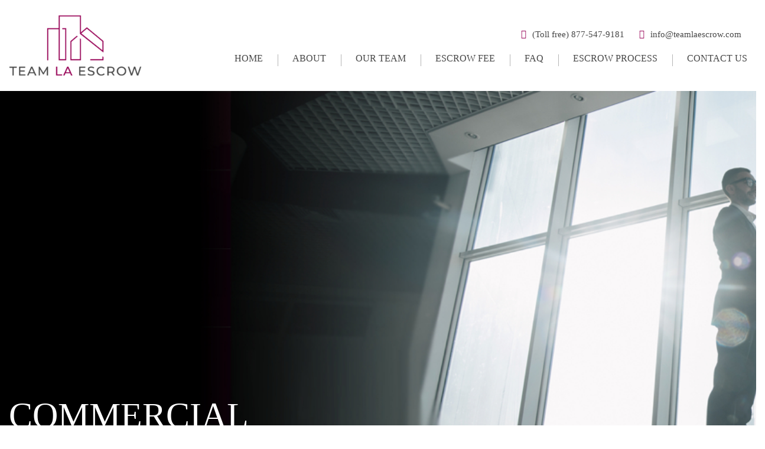

--- FILE ---
content_type: text/html; charset=UTF-8
request_url: https://teamlaescrow.com/commercial-brokers/
body_size: 19184
content:
<!DOCTYPE html>
<!--[if IE 7]>
<html class="ie ie7" lang="en-US">
<![endif]-->
<!--[if IE 8]>
<html class="ie ie8" lang="en-US">
<![endif]-->
<!--[if !(IE 7) & !(IE 8)]>
<html lang="en-US">
<![endif]-->
<head> <script type="text/javascript">
/* <![CDATA[ */
var gform;gform||(document.addEventListener("gform_main_scripts_loaded",function(){gform.scriptsLoaded=!0}),document.addEventListener("gform/theme/scripts_loaded",function(){gform.themeScriptsLoaded=!0}),window.addEventListener("DOMContentLoaded",function(){gform.domLoaded=!0}),gform={domLoaded:!1,scriptsLoaded:!1,themeScriptsLoaded:!1,isFormEditor:()=>"function"==typeof InitializeEditor,callIfLoaded:function(o){return!(!gform.domLoaded||!gform.scriptsLoaded||!gform.themeScriptsLoaded&&!gform.isFormEditor()||(gform.isFormEditor()&&console.warn("The use of gform.initializeOnLoaded() is deprecated in the form editor context and will be removed in Gravity Forms 3.1."),o(),0))},initializeOnLoaded:function(o){gform.callIfLoaded(o)||(document.addEventListener("gform_main_scripts_loaded",()=>{gform.scriptsLoaded=!0,gform.callIfLoaded(o)}),document.addEventListener("gform/theme/scripts_loaded",()=>{gform.themeScriptsLoaded=!0,gform.callIfLoaded(o)}),window.addEventListener("DOMContentLoaded",()=>{gform.domLoaded=!0,gform.callIfLoaded(o)}))},hooks:{action:{},filter:{}},addAction:function(o,r,e,t){gform.addHook("action",o,r,e,t)},addFilter:function(o,r,e,t){gform.addHook("filter",o,r,e,t)},doAction:function(o){gform.doHook("action",o,arguments)},applyFilters:function(o){return gform.doHook("filter",o,arguments)},removeAction:function(o,r){gform.removeHook("action",o,r)},removeFilter:function(o,r,e){gform.removeHook("filter",o,r,e)},addHook:function(o,r,e,t,n){null==gform.hooks[o][r]&&(gform.hooks[o][r]=[]);var d=gform.hooks[o][r];null==n&&(n=r+"_"+d.length),gform.hooks[o][r].push({tag:n,callable:e,priority:t=null==t?10:t})},doHook:function(r,o,e){var t;if(e=Array.prototype.slice.call(e,1),null!=gform.hooks[r][o]&&((o=gform.hooks[r][o]).sort(function(o,r){return o.priority-r.priority}),o.forEach(function(o){"function"!=typeof(t=o.callable)&&(t=window[t]),"action"==r?t.apply(null,e):e[0]=t.apply(null,e)})),"filter"==r)return e[0]},removeHook:function(o,r,t,n){var e;null!=gform.hooks[o][r]&&(e=(e=gform.hooks[o][r]).filter(function(o,r,e){return!!(null!=n&&n!=o.tag||null!=t&&t!=o.priority)}),gform.hooks[o][r]=e)}});
/* ]]> */
</script>

<meta charset="UTF-8">
<meta name="viewport" content="width=device-width, user-scalable=no, initial-scale=1, maximum-scale=1">
<meta http-equiv="X-UA-Compatible" content="IE=edge">
<meta name="robots" content="noimageindex"></meta>
<meta name="distribution" content="global" />
<meta name="revisit-after" content="7 days" />
<link rel="profile" href="http://gmpg.org/xfn/11">
<link rel="pingback" href="https://teamlaescrow.com/xmlrpc.php">
<meta name='robots' content='index, follow, max-image-preview:large, max-snippet:-1, max-video-preview:-1' />
	<style>img:is([sizes="auto" i], [sizes^="auto," i]) { contain-intrinsic-size: 3000px 1500px }</style>
	
	<!-- This site is optimized with the Yoast SEO plugin v26.7 - https://yoast.com/wordpress/plugins/seo/ -->
	<title>Commercial Brokers - Team LA Escrow Inc.</title>
<link data-rocket-prefetch href="https://fonts.googleapis.com" rel="dns-prefetch">
<link data-rocket-prefetch href="https://img1.wsimg.com" rel="dns-prefetch">
<link data-rocket-preload as="style" href="https://fonts.googleapis.com/css?family=Dosis%3Ainherit%2C400&#038;subset=latin%2Clatin-ext&#038;display=swap" rel="preload">
<link href="https://fonts.googleapis.com/css?family=Dosis%3Ainherit%2C400&#038;subset=latin%2Clatin-ext&#038;display=swap" media="print" onload="this.media=&#039;all&#039;" rel="stylesheet">
<noscript data-wpr-hosted-gf-parameters=""><link rel="stylesheet" href="https://fonts.googleapis.com/css?family=Dosis%3Ainherit%2C400&#038;subset=latin%2Clatin-ext&#038;display=swap"></noscript><link rel="preload" data-rocket-preload as="image" href="https://teamlaescrow.com/wp-content/uploads/2021/12/page-banner.jpg" fetchpriority="high">
	<link rel="canonical" href="https://teamlaescrow.com/commercial-brokers/" />
	<meta property="og:locale" content="en_US" />
	<meta property="og:type" content="article" />
	<meta property="og:title" content="Commercial Brokers - Team LA Escrow Inc." />
	<meta property="og:url" content="https://teamlaescrow.com/commercial-brokers/" />
	<meta property="og:site_name" content="Team LA Escrow Inc." />
	<meta property="article:modified_time" content="2021-12-30T10:53:12+00:00" />
	<meta name="twitter:card" content="summary_large_image" />
	<script type="application/ld+json" class="yoast-schema-graph">{"@context":"https://schema.org","@graph":[{"@type":"WebPage","@id":"https://teamlaescrow.com/commercial-brokers/","url":"https://teamlaescrow.com/commercial-brokers/","name":"Commercial Brokers - Team LA Escrow Inc.","isPartOf":{"@id":"https://teamlaescrow.com/#website"},"datePublished":"2021-12-29T06:48:06+00:00","dateModified":"2021-12-30T10:53:12+00:00","inLanguage":"en-US","potentialAction":[{"@type":"ReadAction","target":["https://teamlaescrow.com/commercial-brokers/"]}]},{"@type":"WebSite","@id":"https://teamlaescrow.com/#website","url":"https://teamlaescrow.com/","name":"Team LA Escrow Inc.","description":"","publisher":{"@id":"https://teamlaescrow.com/#organization"},"potentialAction":[{"@type":"SearchAction","target":{"@type":"EntryPoint","urlTemplate":"https://teamlaescrow.com/?s={search_term_string}"},"query-input":{"@type":"PropertyValueSpecification","valueRequired":true,"valueName":"search_term_string"}}],"inLanguage":"en-US"},{"@type":"Organization","@id":"https://teamlaescrow.com/#organization","name":"Team LA Escrow Inc.","url":"https://teamlaescrow.com/","logo":{"@type":"ImageObject","inLanguage":"en-US","@id":"https://teamlaescrow.com/#/schema/logo/image/","url":"https://secureservercdn.net/198.71.233.71/6mj.5ab.myftpupload.com/wp-content/uploads/2021/11/teamlaheaderlogo.png?time=1664578618","contentUrl":"https://secureservercdn.net/198.71.233.71/6mj.5ab.myftpupload.com/wp-content/uploads/2021/11/teamlaheaderlogo.png?time=1664578618","width":280,"height":130,"caption":"Team LA Escrow Inc."},"image":{"@id":"https://teamlaescrow.com/#/schema/logo/image/"}}]}</script>
	<!-- / Yoast SEO plugin. -->


<link rel='dns-prefetch' href='//fonts.googleapis.com' />
<link href='https://fonts.gstatic.com' crossorigin rel='preconnect' />
<link rel="alternate" type="application/rss+xml" title="Team LA Escrow Inc. &raquo; Feed" href="https://teamlaescrow.com/feed/" />
<link rel="alternate" type="application/rss+xml" title="Team LA Escrow Inc. &raquo; Comments Feed" href="https://teamlaescrow.com/comments/feed/" />
<style id='wp-emoji-styles-inline-css' type='text/css'>

	img.wp-smiley, img.emoji {
		display: inline !important;
		border: none !important;
		box-shadow: none !important;
		height: 1em !important;
		width: 1em !important;
		margin: 0 0.07em !important;
		vertical-align: -0.1em !important;
		background: none !important;
		padding: 0 !important;
	}
</style>
<link data-minify="1" rel='stylesheet' id='wp-block-library-css' href='https://teamlaescrow.com/wp-content/cache/min/1/wp-includes/css/dist/block-library/style.min.css?ver=1696923120' type='text/css' media='all' />
<style id='classic-theme-styles-inline-css' type='text/css'>
/*! This file is auto-generated */
.wp-block-button__link{color:#fff;background-color:#32373c;border-radius:9999px;box-shadow:none;text-decoration:none;padding:calc(.667em + 2px) calc(1.333em + 2px);font-size:1.125em}.wp-block-file__button{background:#32373c;color:#fff;text-decoration:none}
</style>
<style id='global-styles-inline-css' type='text/css'>
:root{--wp--preset--aspect-ratio--square: 1;--wp--preset--aspect-ratio--4-3: 4/3;--wp--preset--aspect-ratio--3-4: 3/4;--wp--preset--aspect-ratio--3-2: 3/2;--wp--preset--aspect-ratio--2-3: 2/3;--wp--preset--aspect-ratio--16-9: 16/9;--wp--preset--aspect-ratio--9-16: 9/16;--wp--preset--color--black: #000000;--wp--preset--color--cyan-bluish-gray: #abb8c3;--wp--preset--color--white: #ffffff;--wp--preset--color--pale-pink: #f78da7;--wp--preset--color--vivid-red: #cf2e2e;--wp--preset--color--luminous-vivid-orange: #ff6900;--wp--preset--color--luminous-vivid-amber: #fcb900;--wp--preset--color--light-green-cyan: #7bdcb5;--wp--preset--color--vivid-green-cyan: #00d084;--wp--preset--color--pale-cyan-blue: #8ed1fc;--wp--preset--color--vivid-cyan-blue: #0693e3;--wp--preset--color--vivid-purple: #9b51e0;--wp--preset--gradient--vivid-cyan-blue-to-vivid-purple: linear-gradient(135deg,rgba(6,147,227,1) 0%,rgb(155,81,224) 100%);--wp--preset--gradient--light-green-cyan-to-vivid-green-cyan: linear-gradient(135deg,rgb(122,220,180) 0%,rgb(0,208,130) 100%);--wp--preset--gradient--luminous-vivid-amber-to-luminous-vivid-orange: linear-gradient(135deg,rgba(252,185,0,1) 0%,rgba(255,105,0,1) 100%);--wp--preset--gradient--luminous-vivid-orange-to-vivid-red: linear-gradient(135deg,rgba(255,105,0,1) 0%,rgb(207,46,46) 100%);--wp--preset--gradient--very-light-gray-to-cyan-bluish-gray: linear-gradient(135deg,rgb(238,238,238) 0%,rgb(169,184,195) 100%);--wp--preset--gradient--cool-to-warm-spectrum: linear-gradient(135deg,rgb(74,234,220) 0%,rgb(151,120,209) 20%,rgb(207,42,186) 40%,rgb(238,44,130) 60%,rgb(251,105,98) 80%,rgb(254,248,76) 100%);--wp--preset--gradient--blush-light-purple: linear-gradient(135deg,rgb(255,206,236) 0%,rgb(152,150,240) 100%);--wp--preset--gradient--blush-bordeaux: linear-gradient(135deg,rgb(254,205,165) 0%,rgb(254,45,45) 50%,rgb(107,0,62) 100%);--wp--preset--gradient--luminous-dusk: linear-gradient(135deg,rgb(255,203,112) 0%,rgb(199,81,192) 50%,rgb(65,88,208) 100%);--wp--preset--gradient--pale-ocean: linear-gradient(135deg,rgb(255,245,203) 0%,rgb(182,227,212) 50%,rgb(51,167,181) 100%);--wp--preset--gradient--electric-grass: linear-gradient(135deg,rgb(202,248,128) 0%,rgb(113,206,126) 100%);--wp--preset--gradient--midnight: linear-gradient(135deg,rgb(2,3,129) 0%,rgb(40,116,252) 100%);--wp--preset--font-size--small: 13px;--wp--preset--font-size--medium: 20px;--wp--preset--font-size--large: 36px;--wp--preset--font-size--x-large: 42px;--wp--preset--spacing--20: 0.44rem;--wp--preset--spacing--30: 0.67rem;--wp--preset--spacing--40: 1rem;--wp--preset--spacing--50: 1.5rem;--wp--preset--spacing--60: 2.25rem;--wp--preset--spacing--70: 3.38rem;--wp--preset--spacing--80: 5.06rem;--wp--preset--shadow--natural: 6px 6px 9px rgba(0, 0, 0, 0.2);--wp--preset--shadow--deep: 12px 12px 50px rgba(0, 0, 0, 0.4);--wp--preset--shadow--sharp: 6px 6px 0px rgba(0, 0, 0, 0.2);--wp--preset--shadow--outlined: 6px 6px 0px -3px rgba(255, 255, 255, 1), 6px 6px rgba(0, 0, 0, 1);--wp--preset--shadow--crisp: 6px 6px 0px rgba(0, 0, 0, 1);}:where(.is-layout-flex){gap: 0.5em;}:where(.is-layout-grid){gap: 0.5em;}body .is-layout-flex{display: flex;}.is-layout-flex{flex-wrap: wrap;align-items: center;}.is-layout-flex > :is(*, div){margin: 0;}body .is-layout-grid{display: grid;}.is-layout-grid > :is(*, div){margin: 0;}:where(.wp-block-columns.is-layout-flex){gap: 2em;}:where(.wp-block-columns.is-layout-grid){gap: 2em;}:where(.wp-block-post-template.is-layout-flex){gap: 1.25em;}:where(.wp-block-post-template.is-layout-grid){gap: 1.25em;}.has-black-color{color: var(--wp--preset--color--black) !important;}.has-cyan-bluish-gray-color{color: var(--wp--preset--color--cyan-bluish-gray) !important;}.has-white-color{color: var(--wp--preset--color--white) !important;}.has-pale-pink-color{color: var(--wp--preset--color--pale-pink) !important;}.has-vivid-red-color{color: var(--wp--preset--color--vivid-red) !important;}.has-luminous-vivid-orange-color{color: var(--wp--preset--color--luminous-vivid-orange) !important;}.has-luminous-vivid-amber-color{color: var(--wp--preset--color--luminous-vivid-amber) !important;}.has-light-green-cyan-color{color: var(--wp--preset--color--light-green-cyan) !important;}.has-vivid-green-cyan-color{color: var(--wp--preset--color--vivid-green-cyan) !important;}.has-pale-cyan-blue-color{color: var(--wp--preset--color--pale-cyan-blue) !important;}.has-vivid-cyan-blue-color{color: var(--wp--preset--color--vivid-cyan-blue) !important;}.has-vivid-purple-color{color: var(--wp--preset--color--vivid-purple) !important;}.has-black-background-color{background-color: var(--wp--preset--color--black) !important;}.has-cyan-bluish-gray-background-color{background-color: var(--wp--preset--color--cyan-bluish-gray) !important;}.has-white-background-color{background-color: var(--wp--preset--color--white) !important;}.has-pale-pink-background-color{background-color: var(--wp--preset--color--pale-pink) !important;}.has-vivid-red-background-color{background-color: var(--wp--preset--color--vivid-red) !important;}.has-luminous-vivid-orange-background-color{background-color: var(--wp--preset--color--luminous-vivid-orange) !important;}.has-luminous-vivid-amber-background-color{background-color: var(--wp--preset--color--luminous-vivid-amber) !important;}.has-light-green-cyan-background-color{background-color: var(--wp--preset--color--light-green-cyan) !important;}.has-vivid-green-cyan-background-color{background-color: var(--wp--preset--color--vivid-green-cyan) !important;}.has-pale-cyan-blue-background-color{background-color: var(--wp--preset--color--pale-cyan-blue) !important;}.has-vivid-cyan-blue-background-color{background-color: var(--wp--preset--color--vivid-cyan-blue) !important;}.has-vivid-purple-background-color{background-color: var(--wp--preset--color--vivid-purple) !important;}.has-black-border-color{border-color: var(--wp--preset--color--black) !important;}.has-cyan-bluish-gray-border-color{border-color: var(--wp--preset--color--cyan-bluish-gray) !important;}.has-white-border-color{border-color: var(--wp--preset--color--white) !important;}.has-pale-pink-border-color{border-color: var(--wp--preset--color--pale-pink) !important;}.has-vivid-red-border-color{border-color: var(--wp--preset--color--vivid-red) !important;}.has-luminous-vivid-orange-border-color{border-color: var(--wp--preset--color--luminous-vivid-orange) !important;}.has-luminous-vivid-amber-border-color{border-color: var(--wp--preset--color--luminous-vivid-amber) !important;}.has-light-green-cyan-border-color{border-color: var(--wp--preset--color--light-green-cyan) !important;}.has-vivid-green-cyan-border-color{border-color: var(--wp--preset--color--vivid-green-cyan) !important;}.has-pale-cyan-blue-border-color{border-color: var(--wp--preset--color--pale-cyan-blue) !important;}.has-vivid-cyan-blue-border-color{border-color: var(--wp--preset--color--vivid-cyan-blue) !important;}.has-vivid-purple-border-color{border-color: var(--wp--preset--color--vivid-purple) !important;}.has-vivid-cyan-blue-to-vivid-purple-gradient-background{background: var(--wp--preset--gradient--vivid-cyan-blue-to-vivid-purple) !important;}.has-light-green-cyan-to-vivid-green-cyan-gradient-background{background: var(--wp--preset--gradient--light-green-cyan-to-vivid-green-cyan) !important;}.has-luminous-vivid-amber-to-luminous-vivid-orange-gradient-background{background: var(--wp--preset--gradient--luminous-vivid-amber-to-luminous-vivid-orange) !important;}.has-luminous-vivid-orange-to-vivid-red-gradient-background{background: var(--wp--preset--gradient--luminous-vivid-orange-to-vivid-red) !important;}.has-very-light-gray-to-cyan-bluish-gray-gradient-background{background: var(--wp--preset--gradient--very-light-gray-to-cyan-bluish-gray) !important;}.has-cool-to-warm-spectrum-gradient-background{background: var(--wp--preset--gradient--cool-to-warm-spectrum) !important;}.has-blush-light-purple-gradient-background{background: var(--wp--preset--gradient--blush-light-purple) !important;}.has-blush-bordeaux-gradient-background{background: var(--wp--preset--gradient--blush-bordeaux) !important;}.has-luminous-dusk-gradient-background{background: var(--wp--preset--gradient--luminous-dusk) !important;}.has-pale-ocean-gradient-background{background: var(--wp--preset--gradient--pale-ocean) !important;}.has-electric-grass-gradient-background{background: var(--wp--preset--gradient--electric-grass) !important;}.has-midnight-gradient-background{background: var(--wp--preset--gradient--midnight) !important;}.has-small-font-size{font-size: var(--wp--preset--font-size--small) !important;}.has-medium-font-size{font-size: var(--wp--preset--font-size--medium) !important;}.has-large-font-size{font-size: var(--wp--preset--font-size--large) !important;}.has-x-large-font-size{font-size: var(--wp--preset--font-size--x-large) !important;}
:where(.wp-block-post-template.is-layout-flex){gap: 1.25em;}:where(.wp-block-post-template.is-layout-grid){gap: 1.25em;}
:where(.wp-block-columns.is-layout-flex){gap: 2em;}:where(.wp-block-columns.is-layout-grid){gap: 2em;}
:root :where(.wp-block-pullquote){font-size: 1.5em;line-height: 1.6;}
</style>
<link rel='stylesheet' id='wp-components-css' href='https://teamlaescrow.com/wp-includes/css/dist/components/style.min.css?ver=6.8.3' type='text/css' media='all' />
<link data-minify="1" rel='stylesheet' id='godaddy-styles-css' href='https://teamlaescrow.com/wp-content/cache/min/1/wp-content/mu-plugins/vendor/wpex/godaddy-launch/includes/Dependencies/GoDaddy/Styles/build/latest.css?ver=1738150934' type='text/css' media='all' />
<link data-minify="1" rel='stylesheet' id='escrow-style-css' href='https://teamlaescrow.com/wp-content/cache/min/1/wp-content/themes/escrow/style.css?ver=1696923120' type='text/css' media='all' />
<link data-minify="1" rel='stylesheet' id='escrow-screen-css' href='https://teamlaescrow.com/wp-content/cache/min/1/wp-content/themes/escrow/assets/css/screen.css?ver=1696923120' type='text/css' media='all' />
<link data-minify="1" rel='stylesheet' id='escrow-custom-css' href='https://teamlaescrow.com/wp-content/cache/min/1/wp-content/themes/escrow/assets/css/custom.css?ver=1696923120' type='text/css' media='all' />
<link data-minify="1" rel='stylesheet' id='escrow-responsive-css' href='https://teamlaescrow.com/wp-content/cache/min/1/wp-content/themes/escrow/assets/css/responsive.css?ver=1696923120' type='text/css' media='all' />
<link data-minify="1" rel='stylesheet' id='escrow-local-font-css' href='https://teamlaescrow.com/wp-content/cache/min/1/wp-content/themes/escrow/assets/fonts/stylesheet.css?ver=1696923121' type='text/css' media='all' />
<link data-minify="1" rel='stylesheet' id='escrow-local-fontawesome-css' href='https://teamlaescrow.com/wp-content/cache/min/1/wp-content/themes/escrow/assets/font-awesome-4.7.0/css/font-awesome.min.css?ver=1696923121' type='text/css' media='all' />
<link data-minify="1" rel='stylesheet' id='recent-posts-widget-with-thumbnails-public-style-css' href='https://teamlaescrow.com/wp-content/cache/min/1/wp-content/plugins/recent-posts-widget-with-thumbnails/public.css?ver=1696923121' type='text/css' media='all' />
<link data-minify="1" rel='stylesheet' id='mm-compiled-options-mobmenu-css' href='https://teamlaescrow.com/wp-content/cache/min/1/wp-content/uploads/dynamic-mobmenu.css?ver=1696923121' type='text/css' media='all' />

<link data-minify="1" rel='stylesheet' id='cssmobmenu-icons-css' href='https://teamlaescrow.com/wp-content/cache/min/1/wp-content/plugins/mobile-menu/includes/css/mobmenu-icons.css?ver=1696923121' type='text/css' media='all' />
<link data-minify="1" rel='stylesheet' id='cssmobmenu-css' href='https://teamlaescrow.com/wp-content/cache/min/1/wp-content/plugins/mobile-menu/includes/css/mobmenu.css?ver=1696923121' type='text/css' media='all' />
<style id='rocket-lazyload-inline-css' type='text/css'>
.rll-youtube-player{position:relative;padding-bottom:56.23%;height:0;overflow:hidden;max-width:100%;}.rll-youtube-player:focus-within{outline: 2px solid currentColor;outline-offset: 5px;}.rll-youtube-player iframe{position:absolute;top:0;left:0;width:100%;height:100%;z-index:100;background:0 0}.rll-youtube-player img{bottom:0;display:block;left:0;margin:auto;max-width:100%;width:100%;position:absolute;right:0;top:0;border:none;height:auto;-webkit-transition:.4s all;-moz-transition:.4s all;transition:.4s all}.rll-youtube-player img:hover{-webkit-filter:brightness(75%)}.rll-youtube-player .play{height:100%;width:100%;left:0;top:0;position:absolute;background:url(https://teamlaescrow.com/wp-content/plugins/wp-rocket/assets/img/youtube.png) no-repeat center;background-color: transparent !important;cursor:pointer;border:none;}
</style>
<script type="text/javascript" src="https://teamlaescrow.com/wp-includes/js/jquery/jquery.min.js?ver=3.7.1" id="jquery-core-js"></script>
<script type="text/javascript" src="https://teamlaescrow.com/wp-includes/js/jquery/jquery-migrate.min.js?ver=3.4.1" id="jquery-migrate-js"></script>
<script data-minify="1" type="text/javascript" src="https://teamlaescrow.com/wp-content/cache/min/1/wp-content/themes/escrow/assets/js/custom-scripts.js?ver=1696923121" id="escrow-script-js"></script>
<script type="text/javascript" src="https://teamlaescrow.com/wp-content/themes/escrow/assets/js/jquery.min.js?ver=6.8.3" id="js-library_g-js"></script>
<script data-minify="1" type="text/javascript" src="https://teamlaescrow.com/wp-content/cache/min/1/wp-content/plugins/mobile-menu/includes/js/mobmenu.js?ver=1696923122" id="mobmenujs-js"></script>
<link rel="https://api.w.org/" href="https://teamlaescrow.com/wp-json/" /><link rel="alternate" title="JSON" type="application/json" href="https://teamlaescrow.com/wp-json/wp/v2/pages/245" /><link rel="EditURI" type="application/rsd+xml" title="RSD" href="https://teamlaescrow.com/xmlrpc.php?rsd" />
<link rel='shortlink' href='https://teamlaescrow.com/?p=245' />
<link rel="alternate" title="oEmbed (JSON)" type="application/json+oembed" href="https://teamlaescrow.com/wp-json/oembed/1.0/embed?url=https%3A%2F%2Fteamlaescrow.com%2Fcommercial-brokers%2F" />
<link rel="alternate" title="oEmbed (XML)" type="text/xml+oembed" href="https://teamlaescrow.com/wp-json/oembed/1.0/embed?url=https%3A%2F%2Fteamlaescrow.com%2Fcommercial-brokers%2F&#038;format=xml" />
<link rel="icon" href="https://teamlaescrow.com/wp-content/uploads/2021/11/favicon-1-1.ico" sizes="32x32" />
<link rel="icon" href="https://teamlaescrow.com/wp-content/uploads/2021/11/favicon-1-1.ico" sizes="192x192" />
<link rel="apple-touch-icon" href="https://teamlaescrow.com/wp-content/uploads/2021/11/favicon-1-1.ico" />
<meta name="msapplication-TileImage" content="https://teamlaescrow.com/wp-content/uploads/2021/11/favicon-1-1.ico" />
<noscript><style id="rocket-lazyload-nojs-css">.rll-youtube-player, [data-lazy-src]{display:none !important;}</style></noscript><meta name="generator" content="WP Rocket 3.20.3" data-wpr-features="wpr_minify_js wpr_lazyload_images wpr_lazyload_iframes wpr_preconnect_external_domains wpr_oci wpr_image_dimensions wpr_minify_css wpr_preload_links wpr_desktop" /></head>
<body class="wp-singular page-template page-template-template-flexible page-template-template-flexible-php page page-id-245 wp-theme-escrow mob-menu-slideout-over">
<!-- Header -->
<header class="site-header">
    <div class="container">
        <div class="row">
            <div class="logo transition-3"> 
                <a href="https://teamlaescrow.com" rel="home"> 
                                            <img width="280" height="130" class="transition-3" src="https://teamlaescrow.com/wp-content/uploads/2021/11/teamlaheaderlogo.png" title="" alt="" /> 
                                    </a> 
            </div>
            <div class="header-inner">
            <div class="topbar">
                <div class="socialconnect">
                                                                        <a href="tel: 877-547-9181"><i class="fa fa-phone" aria-hidden="true"></i>(Toll free) 877-547-9181</a>
                                                                            <a href="mailto:info@teamlaescrow.com"><i class="fa fa-envelope" aria-hidden="true"></i>info@teamlaescrow.com</a>
                                        </div>
            </div>
            <nav id="mainmenu" role="navigation" class="navigation-menu">
                <ul id="menu-header-menu" class="flex"><li id="menu-item-31" class="menu-item menu-item-type-post_type menu-item-object-page menu-item-home menu-item-31"><a href="https://teamlaescrow.com/">Home</a></li>
<li id="menu-item-30" class="menu-item menu-item-type-post_type menu-item-object-page menu-item-30"><a href="https://teamlaescrow.com/about/">About</a></li>
<li id="menu-item-29" class="menu-item menu-item-type-post_type menu-item-object-page menu-item-29"><a href="https://teamlaescrow.com/team/">Our Team</a></li>
<li id="menu-item-28" class="menu-item menu-item-type-post_type menu-item-object-page menu-item-28"><a href="https://teamlaescrow.com/escrow-fee/">Escrow Fee</a></li>
<li id="menu-item-27" class="menu-item menu-item-type-post_type menu-item-object-page menu-item-27"><a href="https://teamlaescrow.com/faq/">FAQ</a></li>
<li id="menu-item-26" class="menu-item menu-item-type-post_type menu-item-object-page menu-item-26"><a href="https://teamlaescrow.com/the-escrow-process/">Escrow Process</a></li>
<li id="menu-item-343" class="menu-item menu-item-type-post_type menu-item-object-page menu-item-343"><a href="https://teamlaescrow.com/contact-us/">Contact us</a></li>
</ul>            </nav>
            </div>
        </div>
    </div>
</header>
<!-- Banner -->


<!-- inner page hero -->


<!-- Experince Knowledge -->
            <section class="page-banner-main" style="background-image:url('https://teamlaescrow.com/wp-content/uploads/2021/12/page-banner.jpg');"> 
    <div class="container">
        <h1>Commercial Brokers</h1>
    </div>
</section>
      
            
<section class="two-column-image-text p-70">
    <div class="container">
        <div class="row">
            <div class="tc-text-section">
                                <h2>Team LA Escrow’s Philosophy</h2>
                                <div class="tc-content"><p><strong>Our Mission</strong><br />
To provide our customers, agents and vendors with outstanding customer service with Integrity and passion for the services we provide.</p>
<p><strong>What Separates Us</strong><br />
We Provide 7 day and evening access to our support services team. We understand that real estate agents and their clients require assistance after hours and weekends and we have an array or staff to support their efforts. Bi-lingual representatives and officers are also available as well as our in-house support manager to answer any questions you may have.</p>
<p><strong>Giving Back</strong><br />
Team LA Escrow has enjoyed much success over the recent year and understands the need to Give back to the community. We have made donations and support many charities, Including the ASPCA, The Rotary Club, City of Hope Hospital and others. See events page for upcoming charity events and details.</p>
</div>
                            </div>
            <div class="tc-image-section ">
                                    <img width="769" height="472" src="https://teamlaescrow.com/wp-content/uploads/2021/12/section-image.png" alt="">
                            </div>
        </div>
    </div>
</section>
      
            <section class="experince-knowledge inner-escrow">
    <div class="container">
        <div data-bg="https://teamlaescrow.com/wp-content/uploads/2021/11/About-BG.png" class="innerindepedent rocket-lazyload" style="">
            <div class="spacepad">
                <div class="container">
                                            <div class="independent-heading">
                            <h2 class="head-title">Team LA Escrow</h2>
                            <span class="bottomborder"></span>
                        </div>
                                                                        <div class="independent-subheading">
                            <p>is an independent escrow company, we are licensed by the<br>
DFPI (department of business operations).</p>
                        </div>
                                                                        <div class="indepedent-cta">
                                                            <a href="#">find out more</a>
                                                            <a href="#">call us now</a>
                                                    </div>
                                    </div>
            </div>
        </div>
    </div>
</section>
      
            <section class="independentteamla commercial-services">
    <div class="container">
                    <div class="ourservice-heading">
                <h2 class="head-title">COMMERCIAL SERVICES</h2>
                <p class="head-subtitle">Our Commercial division consists of Escrow Officers with over 25 years of experience in the following transactions:</p>
            </div>
                <div class="com-services-list">
                        
            <div class="service-item">
                <div class="title-sec">
                    <img width="100" height="100" src="data:image/svg+xml,%3Csvg%20xmlns='http://www.w3.org/2000/svg'%20viewBox='0%200%20100%20100'%3E%3C/svg%3E" class="attachment-post-thumbnail size-post-thumbnail wp-post-image" alt="" decoding="async" data-lazy-src="https://teamlaescrow.com/wp-content/uploads/2021/12/multifamily.png" /><noscript><img width="100" height="100" src="https://teamlaescrow.com/wp-content/uploads/2021/12/multifamily.png" class="attachment-post-thumbnail size-post-thumbnail wp-post-image" alt="" decoding="async" /></noscript>                    <h3>Multifamily</h3>
                </div>
                <div class="text-sec">
                    <div class="text-sec-inner">Lorem Ipsum is simply dummy text of the printing and typesetting industry. Lorem Ipsum has been the industry’s standard dummy text ever since the 1500s, when an unknown printer took a galley of type and scrambled it to make a type specimen book. Lorem Ipsum is simply dummy text of the printing and typesetting industry.</div>
                    <div class="viewallbtn">
                        <a href="https://teamlaescrow.com/commercial-service/multifamily/">Learn More</a>
                    </div>
                </div>
            </div>
                        
            <div class="service-item">
                <div class="title-sec">
                    <img width="108" height="95" src="data:image/svg+xml,%3Csvg%20xmlns='http://www.w3.org/2000/svg'%20viewBox='0%200%20108%2095'%3E%3C/svg%3E" class="attachment-post-thumbnail size-post-thumbnail wp-post-image" alt="" decoding="async" data-lazy-src="https://teamlaescrow.com/wp-content/uploads/2021/12/retail-nnn.png" /><noscript><img width="108" height="95" src="https://teamlaescrow.com/wp-content/uploads/2021/12/retail-nnn.png" class="attachment-post-thumbnail size-post-thumbnail wp-post-image" alt="" decoding="async" /></noscript>                    <h3>Retail/NNN</h3>
                </div>
                <div class="text-sec">
                    <div class="text-sec-inner">Lorem Ipsum is simply dummy text of the printing and typesetting industry. Lorem Ipsum has been the industry’s standard dummy text ever since the 1500s, when an unknown printer took a galley of type and scrambled it to make a type specimen book. Lorem Ipsum is simply dummy text of the printing and typesetting industry.</div>
                    <div class="viewallbtn">
                        <a href="https://teamlaescrow.com/commercial-service/retail-nnn/">Learn More</a>
                    </div>
                </div>
            </div>
                        
            <div class="service-item">
                <div class="title-sec">
                    <img width="100" height="100" src="data:image/svg+xml,%3Csvg%20xmlns='http://www.w3.org/2000/svg'%20viewBox='0%200%20100%20100'%3E%3C/svg%3E" class="attachment-post-thumbnail size-post-thumbnail wp-post-image" alt="" decoding="async" data-lazy-src="https://teamlaescrow.com/wp-content/uploads/2021/12/bulk-sales.png" /><noscript><img width="100" height="100" src="https://teamlaescrow.com/wp-content/uploads/2021/12/bulk-sales.png" class="attachment-post-thumbnail size-post-thumbnail wp-post-image" alt="" decoding="async" /></noscript>                    <h3>Bulk Sales</h3>
                </div>
                <div class="text-sec">
                    <div class="text-sec-inner">Lorem Ipsum is simply dummy text of the printing and typesetting industry. Lorem Ipsum has been the industry’s standard dummy text ever since the 1500s, when an unknown printer took a galley of type and scrambled it to make a type specimen book. Lorem Ipsum is simply dummy text of the printing and typesetting industry.</div>
                    <div class="viewallbtn">
                        <a href="https://teamlaescrow.com/commercial-service/bulk-sales/">Learn More</a>
                    </div>
                </div>
            </div>
                        
            <div class="service-item">
                <div class="title-sec">
                    <img width="93" height="100" src="data:image/svg+xml,%3Csvg%20xmlns='http://www.w3.org/2000/svg'%20viewBox='0%200%2093%20100'%3E%3C/svg%3E" class="attachment-post-thumbnail size-post-thumbnail wp-post-image" alt="" decoding="async" data-lazy-src="https://teamlaescrow.com/wp-content/uploads/2021/12/hospitality.png" /><noscript><img width="93" height="100" src="https://teamlaescrow.com/wp-content/uploads/2021/12/hospitality.png" class="attachment-post-thumbnail size-post-thumbnail wp-post-image" alt="" decoding="async" /></noscript>                    <h3>Hospitality</h3>
                </div>
                <div class="text-sec">
                    <div class="text-sec-inner">Lorem Ipsum is simply dummy text of the printing and typesetting industry. Lorem Ipsum has been the industry’s standard dummy text ever since the 1500s, when an unknown printer took a galley of type and scrambled it to make a type specimen book. Lorem Ipsum is simply dummy text of the printing and typesetting industry.</div>
                    <div class="viewallbtn">
                        <a href="https://teamlaescrow.com/commercial-service/hospitality/">Learn More</a>
                    </div>
                </div>
            </div>
                        
            <div class="service-item">
                <div class="title-sec">
                    <img width="100" height="100" src="data:image/svg+xml,%3Csvg%20xmlns='http://www.w3.org/2000/svg'%20viewBox='0%200%20100%20100'%3E%3C/svg%3E" class="attachment-post-thumbnail size-post-thumbnail wp-post-image" alt="" decoding="async" data-lazy-src="https://teamlaescrow.com/wp-content/uploads/2021/12/office.png" /><noscript><img width="100" height="100" src="https://teamlaescrow.com/wp-content/uploads/2021/12/office.png" class="attachment-post-thumbnail size-post-thumbnail wp-post-image" alt="" decoding="async" /></noscript>                    <h3>Office</h3>
                </div>
                <div class="text-sec">
                    <div class="text-sec-inner">Lorem Ipsum is simply dummy text of the printing and typesetting industry. Lorem Ipsum has been the industry’s standard dummy text ever since the 1500s, when an unknown printer took a galley of type and scrambled it to make a type specimen book. Lorem Ipsum is simply dummy text of the printing and typesetting industry.</div>
                    <div class="viewallbtn">
                        <a href="https://teamlaescrow.com/commercial-service/office/">Learn More</a>
                    </div>
                </div>
            </div>
                        
            <div class="service-item">
                <div class="title-sec">
                    <img width="100" height="100" src="data:image/svg+xml,%3Csvg%20xmlns='http://www.w3.org/2000/svg'%20viewBox='0%200%20100%20100'%3E%3C/svg%3E" class="attachment-post-thumbnail size-post-thumbnail wp-post-image" alt="" decoding="async" data-lazy-src="https://teamlaescrow.com/wp-content/uploads/2021/12/malls.png" /><noscript><img width="100" height="100" src="https://teamlaescrow.com/wp-content/uploads/2021/12/malls.png" class="attachment-post-thumbnail size-post-thumbnail wp-post-image" alt="" decoding="async" /></noscript>                    <h3>Malls</h3>
                </div>
                <div class="text-sec">
                    <div class="text-sec-inner">Lorem Ipsum is simply dummy text of the printing and typesetting industry. Lorem Ipsum has been the industry’s standard dummy text ever since the 1500s, when an unknown printer took a galley of type and scrambled it to make a type specimen book. Lorem Ipsum is simply dummy text of the printing and typesetting industry.</div>
                    <div class="viewallbtn">
                        <a href="https://teamlaescrow.com/commercial-service/malls/">Learn More</a>
                    </div>
                </div>
            </div>
                        
            <div class="service-item">
                <div class="title-sec">
                    <img width="100" height="100" src="data:image/svg+xml,%3Csvg%20xmlns='http://www.w3.org/2000/svg'%20viewBox='0%200%20100%20100'%3E%3C/svg%3E" class="attachment-post-thumbnail size-post-thumbnail wp-post-image" alt="" decoding="async" data-lazy-src="https://teamlaescrow.com/wp-content/uploads/2021/12/industrial.png" /><noscript><img width="100" height="100" src="https://teamlaescrow.com/wp-content/uploads/2021/12/industrial.png" class="attachment-post-thumbnail size-post-thumbnail wp-post-image" alt="" decoding="async" /></noscript>                    <h3>Industrial</h3>
                </div>
                <div class="text-sec">
                    <div class="text-sec-inner">Lorem Ipsum is simply dummy text of the printing and typesetting industry. Lorem Ipsum has been the industry’s standard dummy text ever since the 1500s, when an unknown printer took a galley of type and scrambled it to make a type specimen book. Lorem Ipsum is simply dummy text of the printing and typesetting industry.</div>
                    <div class="viewallbtn">
                        <a href="https://teamlaescrow.com/commercial-service/industrial/">Learn More</a>
                    </div>
                </div>
            </div>
                        
            <div class="service-item">
                <div class="title-sec">
                    <img width="100" height="100" src="data:image/svg+xml,%3Csvg%20xmlns='http://www.w3.org/2000/svg'%20viewBox='0%200%20100%20100'%3E%3C/svg%3E" class="attachment-post-thumbnail size-post-thumbnail wp-post-image" alt="" decoding="async" data-lazy-src="https://teamlaescrow.com/wp-content/uploads/2021/12/land.png" /><noscript><img width="100" height="100" src="https://teamlaescrow.com/wp-content/uploads/2021/12/land.png" class="attachment-post-thumbnail size-post-thumbnail wp-post-image" alt="" decoding="async" /></noscript>                    <h3>Land</h3>
                </div>
                <div class="text-sec">
                    <div class="text-sec-inner">Lorem Ipsum is simply dummy text of the printing and typesetting industry. Lorem Ipsum has been the industry’s standard dummy text ever since the 1500s, when an unknown printer took a galley of type and scrambled it to make a type specimen book. Lorem Ipsum is simply dummy text of the printing and typesetting industry.</div>
                    <div class="viewallbtn">
                        <a href="https://teamlaescrow.com/commercial-service/land/">Learn More</a>
                    </div>
                </div>
            </div>
                        
            <div class="service-item">
                <div class="title-sec">
                    <img width="98" height="98" src="data:image/svg+xml,%3Csvg%20xmlns='http://www.w3.org/2000/svg'%20viewBox='0%200%2098%2098'%3E%3C/svg%3E" class="attachment-post-thumbnail size-post-thumbnail wp-post-image" alt="" decoding="async" data-lazy-src="https://teamlaescrow.com/wp-content/uploads/2021/12/mixed-use.png" /><noscript><img width="98" height="98" src="https://teamlaescrow.com/wp-content/uploads/2021/12/mixed-use.png" class="attachment-post-thumbnail size-post-thumbnail wp-post-image" alt="" decoding="async" /></noscript>                    <h3>Mixed-Use</h3>
                </div>
                <div class="text-sec">
                    <div class="text-sec-inner">Lorem Ipsum is simply dummy text of the printing and typesetting industry. Lorem Ipsum has been the industry’s standard dummy text ever since the 1500s, when an unknown printer took a galley of type and scrambled it to make a type specimen book. Lorem Ipsum is simply dummy text of the printing and typesetting industry.</div>
                    <div class="viewallbtn">
                        <a href="https://teamlaescrow.com/commercial-service/mixed-use/">Learn More</a>
                    </div>
                </div>
            </div>
            
        </div>
    </div>
</section> 
      
            
<section class="two-column-image-text p-70">
    <div class="container">
        <div class="row">
            <div class="tc-text-section">
                                <h2>Independent Escrow Company</h2>
                                <div class="tc-content"><p>As an independent escrow company we are licensed by the DFPI(INSERT#). Our staff are all licensed as such. This affords us the ability to work with real estate agents no matter their affiliation. We have a duty to protect all parties involved without bias. You can trust the staff of Team LA Escrow to handle all your transactions. No matter the size of your transaction our service is uncompromised.</p>
</div>
                            </div>
            <div class="tc-image-section ">
                                    <img width="769" height="472" src="https://teamlaescrow.com/wp-content/uploads/2021/12/section-image.png" alt="">
                            </div>
        </div>
    </div>
</section>
      
            <section class="teamlacallus">
        <div class="container">
            <div class="teamlainner flex sbetween falign">
            
                            <div class="teamlawhitelogo">
                    <img width="280" height="130" src="data:image/svg+xml,%3Csvg%20xmlns='http://www.w3.org/2000/svg'%20viewBox='0%200%20280%20130'%3E%3C/svg%3E" alt="" data-lazy-src="https://teamlaescrow.com/wp-content/uploads/2021/11/teamlawhitelogo.png"><noscript><img width="280" height="130" src="https://teamlaescrow.com/wp-content/uploads/2021/11/teamlawhitelogo.png" alt=""></noscript>
                </div>
                                                <div class="teamladesc">
                    <p>At Team LA Escrow, our Team Members have decades of experience handling commercial escrow transactions</br> and we understand just how complicated these transactions can be. In addition to our services, we offer</br> competitive pricing for our clients. We are open 7 days a week and available after normal business hours.</p>
                </div>
                                                <div class="teamlabuttoncall">
                    <a href="#">Call Us Now</a>
                </div>
                            </div>
        </div>
    </section>

      
            
<section class="two-column-image-text p-70">
    <div class="container">
        <div class="row">
            <div class="tc-text-section">
                                <h2>Experience & Knowledge</h2>
                                <div class="tc-content"><p>The Team LA Escrow staff is comprised of Experienced escrow officers, many of which have Over 2 decades worth of knowledge and training in escrow and real estate related fields. We Pride ourselves in hiring only the best in the business and are always looking to improve our Staff.</p>
<p>They are trained to handle transactions in the following areas.</p>
<ul>
<li>Residential Sales</li>
<li>Residential Lending</li>
<li>Commercial Sales</li>
<li>1031 Exchange</li>
<li>Investor relations</li>
<li>Sale b owners</li>
</ul>
</div>
                            </div>
            <div class="tc-image-section image-right">
                                    <img width="789" height="473" src="data:image/svg+xml,%3Csvg%20xmlns='http://www.w3.org/2000/svg'%20viewBox='0%200%20789%20473'%3E%3C/svg%3E" alt="" data-lazy-src="https://teamlaescrow.com/wp-content/uploads/2021/12/escrow-company.jpg"><noscript><img width="789" height="473" src="https://teamlaescrow.com/wp-content/uploads/2021/12/escrow-company.jpg" alt=""></noscript>
                            </div>
        </div>
    </div>
</section>
      
            <section class="subscriber subscriber-sec">
    <div class="container">
        <div data-bg="https://teamlaescrow.com/wp-content/uploads/2021/11/subscribe-bg.png" class="subscriber-inner flex sbetween falign rocket-lazyload" style="">
            <div class="sub-content">
                                    <h2 class="head-title">Subscribe</h2>
                                                            <p>Sign up for our monthly emails.</p>
                                </div>
            
            <div class="subnewsletter">
                
                <div class='gf_browser_unknown gform_wrapper gravity-theme gform-theme--no-framework' data-form-theme='gravity-theme' data-form-index='0' id='gform_wrapper_1' ><div id='gf_1' class='gform_anchor' tabindex='-1'></div><form method='post' enctype='multipart/form-data' target='gform_ajax_frame_1' id='gform_1'  action='/commercial-brokers/#gf_1' data-formid='1' novalidate>
                        <div class='gform-body gform_body'><div id='gform_fields_1' class='gform_fields top_label form_sublabel_below description_below validation_below'><div id="field_1_1" class="gfield gfield--type-email subscribe-email gfield_contains_required field_sublabel_below gfield--no-description field_description_below hidden_label field_validation_below gfield_visibility_visible"  ><label class='gfield_label gform-field-label' for='input_1_1'>Email<span class="gfield_required"><span class="gfield_required gfield_required_text">(Required)</span></span></label><div class='ginput_container ginput_container_email'>
                            <input name='input_1' id='input_1_1' type='email' value='' class='large'   placeholder='Enter your email*' aria-required="true" aria-invalid="false"  />
                        </div></div></div></div>
        <div class='gform-footer gform_footer top_label'> <input type='submit' id='gform_submit_button_1' class='gform_button button' onclick='gform.submission.handleButtonClick(this);' data-submission-type='submit' value='Sign Up'  /> <input type='hidden' name='gform_ajax' value='form_id=1&amp;title=&amp;description=&amp;tabindex=0&amp;theme=gravity-theme&amp;styles=[]&amp;hash=7223734f0a9cb230833a30a3c6cbba0e' />
            <input type='hidden' class='gform_hidden' name='gform_submission_method' data-js='gform_submission_method_1' value='iframe' />
            <input type='hidden' class='gform_hidden' name='gform_theme' data-js='gform_theme_1' id='gform_theme_1' value='gravity-theme' />
            <input type='hidden' class='gform_hidden' name='gform_style_settings' data-js='gform_style_settings_1' id='gform_style_settings_1' value='[]' />
            <input type='hidden' class='gform_hidden' name='is_submit_1' value='1' />
            <input type='hidden' class='gform_hidden' name='gform_submit' value='1' />
            
            <input type='hidden' class='gform_hidden' name='gform_unique_id' value='' />
            <input type='hidden' class='gform_hidden' name='state_1' value='WyJbXSIsImM3YWUzNDVhNDA2NDFjYjM4NjNhMmQ1OWM1ZTAwNWVhIl0=' />
            <input type='hidden' autocomplete='off' class='gform_hidden' name='gform_target_page_number_1' id='gform_target_page_number_1' value='0' />
            <input type='hidden' autocomplete='off' class='gform_hidden' name='gform_source_page_number_1' id='gform_source_page_number_1' value='1' />
            <input type='hidden' name='gform_field_values' value='' />
            
        </div>
                        </form>
                        </div>
		                <iframe style='display:none;width:0px;height:0px;' src='about:blank' name='gform_ajax_frame_1' id='gform_ajax_frame_1' title='This iframe contains the logic required to handle Ajax powered Gravity Forms.'></iframe>
		                <script type="text/javascript">
/* <![CDATA[ */
 gform.initializeOnLoaded( function() {gformInitSpinner( 1, 'https://teamlaescrow.com/wp-content/plugins/gravityforms/images/spinner.svg', true );jQuery('#gform_ajax_frame_1').on('load',function(){var contents = jQuery(this).contents().find('*').html();var is_postback = contents.indexOf('GF_AJAX_POSTBACK') >= 0;if(!is_postback){return;}var form_content = jQuery(this).contents().find('#gform_wrapper_1');var is_confirmation = jQuery(this).contents().find('#gform_confirmation_wrapper_1').length > 0;var is_redirect = contents.indexOf('gformRedirect(){') >= 0;var is_form = form_content.length > 0 && ! is_redirect && ! is_confirmation;var mt = parseInt(jQuery('html').css('margin-top'), 10) + parseInt(jQuery('body').css('margin-top'), 10) + 100;if(is_form){jQuery('#gform_wrapper_1').html(form_content.html());if(form_content.hasClass('gform_validation_error')){jQuery('#gform_wrapper_1').addClass('gform_validation_error');} else {jQuery('#gform_wrapper_1').removeClass('gform_validation_error');}setTimeout( function() { /* delay the scroll by 50 milliseconds to fix a bug in chrome */ jQuery(document).scrollTop(jQuery('#gform_wrapper_1').offset().top - mt); }, 50 );if(window['gformInitDatepicker']) {gformInitDatepicker();}if(window['gformInitPriceFields']) {gformInitPriceFields();}var current_page = jQuery('#gform_source_page_number_1').val();gformInitSpinner( 1, 'https://teamlaescrow.com/wp-content/plugins/gravityforms/images/spinner.svg', true );jQuery(document).trigger('gform_page_loaded', [1, current_page]);window['gf_submitting_1'] = false;}else if(!is_redirect){var confirmation_content = jQuery(this).contents().find('.GF_AJAX_POSTBACK').html();if(!confirmation_content){confirmation_content = contents;}jQuery('#gform_wrapper_1').replaceWith(confirmation_content);jQuery(document).scrollTop(jQuery('#gf_1').offset().top - mt);jQuery(document).trigger('gform_confirmation_loaded', [1]);window['gf_submitting_1'] = false;wp.a11y.speak(jQuery('#gform_confirmation_message_1').text());}else{jQuery('#gform_1').append(contents);if(window['gformRedirect']) {gformRedirect();}}jQuery(document).trigger("gform_pre_post_render", [{ formId: "1", currentPage: "current_page", abort: function() { this.preventDefault(); } }]);        if (event && event.defaultPrevented) {                return;        }        const gformWrapperDiv = document.getElementById( "gform_wrapper_1" );        if ( gformWrapperDiv ) {            const visibilitySpan = document.createElement( "span" );            visibilitySpan.id = "gform_visibility_test_1";            gformWrapperDiv.insertAdjacentElement( "afterend", visibilitySpan );        }        const visibilityTestDiv = document.getElementById( "gform_visibility_test_1" );        let postRenderFired = false;        function triggerPostRender() {            if ( postRenderFired ) {                return;            }            postRenderFired = true;            gform.core.triggerPostRenderEvents( 1, current_page );            if ( visibilityTestDiv ) {                visibilityTestDiv.parentNode.removeChild( visibilityTestDiv );            }        }        function debounce( func, wait, immediate ) {            var timeout;            return function() {                var context = this, args = arguments;                var later = function() {                    timeout = null;                    if ( !immediate ) func.apply( context, args );                };                var callNow = immediate && !timeout;                clearTimeout( timeout );                timeout = setTimeout( later, wait );                if ( callNow ) func.apply( context, args );            };        }        const debouncedTriggerPostRender = debounce( function() {            triggerPostRender();        }, 200 );        if ( visibilityTestDiv && visibilityTestDiv.offsetParent === null ) {            const observer = new MutationObserver( ( mutations ) => {                mutations.forEach( ( mutation ) => {                    if ( mutation.type === 'attributes' && visibilityTestDiv.offsetParent !== null ) {                        debouncedTriggerPostRender();                        observer.disconnect();                    }                });            });            observer.observe( document.body, {                attributes: true,                childList: false,                subtree: true,                attributeFilter: [ 'style', 'class' ],            });        } else {            triggerPostRender();        }    } );} ); 
/* ]]> */
</script>
            </div>
        </div>
    </div>
</section>
      
            <section class="faq">
        <div class="faq-inner">
            <div class="container">

                            <div class="faq-heading">
                    <h1 class="head-title">frequently </br>asked questions</h1>
                </div>
                                <div class="faq-container">
                                    <div class="faq-list">
                                                      <div class="faq-question accordion">
                                <h3>What is the easiest way to open up escrow?</h3>     
                            </div>
                                                                                    <div class="faq-answer accordion-content">
                                <p>Lorem ipsum dolor sit amet, consectetur adipiscing elit. Etiam ultricies elit eget dictum accumsan. Fusce eget lectus non nulla ullamcorper viverra nec mattis nulla. Pellentesque vehicula facilisis ante nec porttitor. Suspendisse elit orci, efficitur sed tincidunt et, suscipit ac tellus. Nullam nulla sem, euismod et nibh ac, placerat volutpat felis. Sed laoreet urna ac nulla cursus bibendum. Nullam iaculis faucibus augue ut rutrum. Ut mauris urna, malesuada dignissim sodales ut, luctus eu turpis. Pellentesque nec facilisis felis, in venenatis ante. Pellentesque tempor, urna et laoreet porta, mi libero rutrum sapien, ac ultrices nisi eros ut quam. Suspendisse porta magna nec mattis malesuada.

</p>
                            </div>
                                                </div>
                                        <div class="faq-list">
                                                      <div class="faq-question accordion">
                                <h3>How experienced are your escrow officers?</h3>     
                            </div>
                                                                                    <div class="faq-answer accordion-content">
                                <p>Lorem ipsum dolor sit amet, consectetur adipiscing elit. Etiam ultricies elit eget dictum accumsan. Fusce eget lectus non nulla ullamcorper viverra nec mattis nulla. Pellentesque vehicula facilisis ante nec porttitor. Suspendisse elit orci, efficitur sed tincidunt et, suscipit ac tellus. Nullam nulla sem, euismod et nibh ac, placerat volutpat felis. Sed laoreet urna ac nulla cursus bibendum. Nullam iaculis faucibus augue ut rutrum. Ut mauris urna, malesuada dignissim sodales ut, luctus eu turpis. Pellentesque nec facilisis felis, in venenatis ante. Pellentesque tempor, urna et laoreet porta, mi libero rutrum sapien, ac ultrices nisi eros ut quam. Suspendisse porta magna nec mattis malesuada.

</p>
                            </div>
                                                </div>
                                        <div class="faq-list">
                                                      <div class="faq-question accordion">
                                <h3>What areas do you cover?</h3>     
                            </div>
                                                                                    <div class="faq-answer accordion-content">
                                <p>Lorem ipsum dolor sit amet, consectetur adipiscing elit. Etiam ultricies elit eget dictum accumsan. Fusce eget lectus non nulla ullamcorper viverra nec mattis nulla. Pellentesque vehicula facilisis ante nec porttitor. Suspendisse elit orci, efficitur sed tincidunt et, suscipit ac tellus. Nullam nulla sem, euismod et nibh ac, placerat volutpat felis. Sed laoreet urna ac nulla cursus bibendum. Nullam iaculis faucibus augue ut rutrum. Ut mauris urna, malesuada dignissim sodales ut, luctus eu turpis. Pellentesque nec facilisis felis, in venenatis ante. Pellentesque tempor, urna et laoreet porta, mi libero rutrum sapien, ac ultrices nisi eros ut quam. Suspendisse porta magna nec mattis malesuada.

</p>
                            </div>
                                                </div>
                                        <div class="faq-list">
                                                      <div class="faq-question accordion">
                                <h3>What escrow transactions do you specialize in?</h3>     
                            </div>
                                                                                    <div class="faq-answer accordion-content">
                                <p>Lorem ipsum dolor sit amet, consectetur adipiscing elit. Etiam ultricies elit eget dictum accumsan. Fusce eget lectus non nulla ullamcorper viverra nec mattis nulla. Pellentesque vehicula facilisis ante nec porttitor. Suspendisse elit orci, efficitur sed tincidunt et, suscipit ac tellus. Nullam nulla sem, euismod et nibh ac, placerat volutpat felis. Sed laoreet urna ac nulla cursus bibendum. Nullam iaculis faucibus augue ut rutrum. Ut mauris urna, malesuada dignissim sodales ut, luctus eu turpis. Pellentesque nec facilisis felis, in venenatis ante. Pellentesque tempor, urna et laoreet porta, mi libero rutrum sapien, ac ultrices nisi eros ut quam. Suspendisse porta magna nec mattis malesuada.

</p>
                            </div>
                                                </div>
                                        <div class="faq-list">
                                                      <div class="faq-question accordion">
                                <h3>How do I know my money is safe after wiring funds?</h3>     
                            </div>
                                                                                    <div class="faq-answer accordion-content">
                                <p>Lorem ipsum dolor sit amet, consectetur adipiscing elit. Etiam ultricies elit eget dictum accumsan. Fusce eget lectus non nulla ullamcorper viverra nec mattis nulla. Pellentesque vehicula facilisis ante nec porttitor. Suspendisse elit orci, efficitur sed tincidunt et, suscipit ac tellus. Nullam nulla sem, euismod et nibh ac, placerat volutpat felis. Sed laoreet urna ac nulla cursus bibendum. Nullam iaculis faucibus augue ut rutrum. Ut mauris urna, malesuada dignissim sodales ut, luctus eu turpis. Pellentesque nec facilisis felis, in venenatis ante. Pellentesque tempor, urna et laoreet porta, mi libero rutrum sapien, ac ultrices nisi eros ut quam. Suspendisse porta magna nec mattis malesuada.

</p>
                            </div>
                                                </div>
                                        <div class="faq-list">
                                                      <div class="faq-question accordion">
                                <h3>Do you require background checks from your employees.</h3>     
                            </div>
                                                                                    <div class="faq-answer accordion-content">
                                <p>Lorem ipsum dolor sit amet, consectetur adipiscing elit. Etiam ultricies elit eget dictum accumsan. Fusce eget lectus non nulla ullamcorper viverra nec mattis nulla. Pellentesque vehicula facilisis ante nec porttitor. Suspendisse elit orci, efficitur sed tincidunt et, suscipit ac tellus. Nullam nulla sem, euismod et nibh ac, placerat volutpat felis. Sed laoreet urna ac nulla cursus bibendum. Nullam iaculis faucibus augue ut rutrum. Ut mauris urna, malesuada dignissim sodales ut, luctus eu turpis. Pellentesque nec facilisis felis, in venenatis ante. Pellentesque tempor, urna et laoreet porta, mi libero rutrum sapien, ac ultrices nisi eros ut quam. Suspendisse porta magna nec mattis malesuada.

</p>
                            </div>
                                                </div>
                                        </div>
            </div>
        </div>
    </section>

      
            <section class="request-form-information">
        <div data-bg="https://teamlaescrow.com/wp-content/uploads/2021/11/request-formbg.png" class="request-form-inner rocket-lazyload" style="">
            <div class="container">
                <div class="request-form-heading">
                                        <h1 class="head-title">Request information </br> about your escrow</h1>
                    <span class="small-border"></span>
                                    </div>
                                <div class="request-form">
                    
                <div class='gf_browser_unknown gform_wrapper gravity-theme gform-theme--no-framework' data-form-theme='gravity-theme' data-form-index='0' id='gform_wrapper_2' ><div id='gf_2' class='gform_anchor' tabindex='-1'></div><form method='post' enctype='multipart/form-data' target='gform_ajax_frame_2' id='gform_2'  action='/commercial-brokers/#gf_2' data-formid='2' novalidate>
                        <div class='gform-body gform_body'><div id='gform_fields_2' class='gform_fields top_label form_sublabel_below description_below validation_below'><fieldset id="field_2_1" class="gfield gfield--type-name gfield--width-third gfield_contains_required field_sublabel_hidden_label gfield--no-description field_description_below hidden_label field_validation_below gfield_visibility_visible"  ><legend class='gfield_label gform-field-label gfield_label_before_complex' >Name<span class="gfield_required"><span class="gfield_required gfield_required_text">(Required)</span></span></legend><div class='ginput_complex ginput_container ginput_container--name no_prefix has_first_name no_middle_name no_last_name no_suffix gf_name_has_1 ginput_container_name gform-grid-row' id='input_2_1'>
                            
                            <span id='input_2_1_3_container' class='name_first gform-grid-col gform-grid-col--size-auto' >
                                                    <input type='text' name='input_1.3' id='input_2_1_3' value=''   aria-required='true'   placeholder='Name*'  />
                                                    <label for='input_2_1_3' class='gform-field-label gform-field-label--type-sub hidden_sub_label screen-reader-text'>First</label>
                                                </span>
                            
                            
                            
                        </div></fieldset><div id="field_2_2" class="gfield gfield--type-email gfield--width-third gfield_contains_required field_sublabel_below gfield--no-description field_description_below hidden_label field_validation_below gfield_visibility_visible"  ><label class='gfield_label gform-field-label' for='input_2_2'>Email<span class="gfield_required"><span class="gfield_required gfield_required_text">(Required)</span></span></label><div class='ginput_container ginput_container_email'>
                            <input name='input_2' id='input_2_2' type='email' value='' class='large'   placeholder='Email*' aria-required="true" aria-invalid="false"  />
                        </div></div><div id="field_2_3" class="gfield gfield--type-phone gfield--width-third field_sublabel_below gfield--no-description field_description_below hidden_label field_validation_below gfield_visibility_visible"  ><label class='gfield_label gform-field-label' for='input_2_3'>Phone</label><div class='ginput_container ginput_container_phone'><input name='input_3' id='input_2_3' type='tel' value='' class='large'  placeholder='Phone Number'  aria-invalid="false"   /></div></div><div id="field_2_4" class="gfield gfield--type-textarea gfield--width-full field_sublabel_below gfield--no-description field_description_below field_validation_below gfield_visibility_visible"  ><label class='gfield_label gform-field-label screen-reader-text' for='input_2_4'>Message</label><div class='ginput_container ginput_container_textarea'><textarea name='input_4' id='input_2_4' class='textarea small'    placeholder='Message'  aria-invalid="false"   rows='10' cols='50'></textarea></div></div></div></div>
        <div class='gform-footer gform_footer top_label'> <input type='submit' id='gform_submit_button_2' class='gform_button button' onclick='gform.submission.handleButtonClick(this);' data-submission-type='submit' value='Get A Net Sheet'  /> <input type='hidden' name='gform_ajax' value='form_id=2&amp;title=&amp;description=&amp;tabindex=0&amp;theme=gravity-theme&amp;styles=[]&amp;hash=34c5039f45dbea544ca1929609743341' />
            <input type='hidden' class='gform_hidden' name='gform_submission_method' data-js='gform_submission_method_2' value='iframe' />
            <input type='hidden' class='gform_hidden' name='gform_theme' data-js='gform_theme_2' id='gform_theme_2' value='gravity-theme' />
            <input type='hidden' class='gform_hidden' name='gform_style_settings' data-js='gform_style_settings_2' id='gform_style_settings_2' value='[]' />
            <input type='hidden' class='gform_hidden' name='is_submit_2' value='1' />
            <input type='hidden' class='gform_hidden' name='gform_submit' value='2' />
            
            <input type='hidden' class='gform_hidden' name='gform_unique_id' value='' />
            <input type='hidden' class='gform_hidden' name='state_2' value='WyJbXSIsImM3YWUzNDVhNDA2NDFjYjM4NjNhMmQ1OWM1ZTAwNWVhIl0=' />
            <input type='hidden' autocomplete='off' class='gform_hidden' name='gform_target_page_number_2' id='gform_target_page_number_2' value='0' />
            <input type='hidden' autocomplete='off' class='gform_hidden' name='gform_source_page_number_2' id='gform_source_page_number_2' value='1' />
            <input type='hidden' name='gform_field_values' value='' />
            
        </div>
                        </form>
                        </div>
		                <iframe style='display:none;width:0px;height:0px;' src='about:blank' name='gform_ajax_frame_2' id='gform_ajax_frame_2' title='This iframe contains the logic required to handle Ajax powered Gravity Forms.'></iframe>
		                <script type="text/javascript">
/* <![CDATA[ */
 gform.initializeOnLoaded( function() {gformInitSpinner( 2, 'https://teamlaescrow.com/wp-content/plugins/gravityforms/images/spinner.svg', true );jQuery('#gform_ajax_frame_2').on('load',function(){var contents = jQuery(this).contents().find('*').html();var is_postback = contents.indexOf('GF_AJAX_POSTBACK') >= 0;if(!is_postback){return;}var form_content = jQuery(this).contents().find('#gform_wrapper_2');var is_confirmation = jQuery(this).contents().find('#gform_confirmation_wrapper_2').length > 0;var is_redirect = contents.indexOf('gformRedirect(){') >= 0;var is_form = form_content.length > 0 && ! is_redirect && ! is_confirmation;var mt = parseInt(jQuery('html').css('margin-top'), 10) + parseInt(jQuery('body').css('margin-top'), 10) + 100;if(is_form){jQuery('#gform_wrapper_2').html(form_content.html());if(form_content.hasClass('gform_validation_error')){jQuery('#gform_wrapper_2').addClass('gform_validation_error');} else {jQuery('#gform_wrapper_2').removeClass('gform_validation_error');}setTimeout( function() { /* delay the scroll by 50 milliseconds to fix a bug in chrome */ jQuery(document).scrollTop(jQuery('#gform_wrapper_2').offset().top - mt); }, 50 );if(window['gformInitDatepicker']) {gformInitDatepicker();}if(window['gformInitPriceFields']) {gformInitPriceFields();}var current_page = jQuery('#gform_source_page_number_2').val();gformInitSpinner( 2, 'https://teamlaescrow.com/wp-content/plugins/gravityforms/images/spinner.svg', true );jQuery(document).trigger('gform_page_loaded', [2, current_page]);window['gf_submitting_2'] = false;}else if(!is_redirect){var confirmation_content = jQuery(this).contents().find('.GF_AJAX_POSTBACK').html();if(!confirmation_content){confirmation_content = contents;}jQuery('#gform_wrapper_2').replaceWith(confirmation_content);jQuery(document).scrollTop(jQuery('#gf_2').offset().top - mt);jQuery(document).trigger('gform_confirmation_loaded', [2]);window['gf_submitting_2'] = false;wp.a11y.speak(jQuery('#gform_confirmation_message_2').text());}else{jQuery('#gform_2').append(contents);if(window['gformRedirect']) {gformRedirect();}}jQuery(document).trigger("gform_pre_post_render", [{ formId: "2", currentPage: "current_page", abort: function() { this.preventDefault(); } }]);        if (event && event.defaultPrevented) {                return;        }        const gformWrapperDiv = document.getElementById( "gform_wrapper_2" );        if ( gformWrapperDiv ) {            const visibilitySpan = document.createElement( "span" );            visibilitySpan.id = "gform_visibility_test_2";            gformWrapperDiv.insertAdjacentElement( "afterend", visibilitySpan );        }        const visibilityTestDiv = document.getElementById( "gform_visibility_test_2" );        let postRenderFired = false;        function triggerPostRender() {            if ( postRenderFired ) {                return;            }            postRenderFired = true;            gform.core.triggerPostRenderEvents( 2, current_page );            if ( visibilityTestDiv ) {                visibilityTestDiv.parentNode.removeChild( visibilityTestDiv );            }        }        function debounce( func, wait, immediate ) {            var timeout;            return function() {                var context = this, args = arguments;                var later = function() {                    timeout = null;                    if ( !immediate ) func.apply( context, args );                };                var callNow = immediate && !timeout;                clearTimeout( timeout );                timeout = setTimeout( later, wait );                if ( callNow ) func.apply( context, args );            };        }        const debouncedTriggerPostRender = debounce( function() {            triggerPostRender();        }, 200 );        if ( visibilityTestDiv && visibilityTestDiv.offsetParent === null ) {            const observer = new MutationObserver( ( mutations ) => {                mutations.forEach( ( mutation ) => {                    if ( mutation.type === 'attributes' && visibilityTestDiv.offsetParent !== null ) {                        debouncedTriggerPostRender();                        observer.disconnect();                    }                });            });            observer.observe( document.body, {                attributes: true,                childList: false,                subtree: true,                attributeFilter: [ 'style', 'class' ],            });        } else {            triggerPostRender();        }    } );} ); 
/* ]]> */
</script>
                </div>
                                                <div class="request-form-info">
                    <p>This site is protected by reCAPTCHA and the Google Privacy Policy and Terms of Service apply.</p>
                </div>
                            </div>
        </div>
    </section>

      
            <section class="insta-feed-custom">
       <div class="container">
            <div class="insta-head flex sbetween falign">
                            <div class="insta-title">
                    <h1 class="head-title">follow us on social media</h1>
                </div>
                                <div class="social-icon">
                                
                                <div class="insta-icon">
                    <a href="#"><img width="50" height="50" src="data:image/svg+xml,%3Csvg%20xmlns='http://www.w3.org/2000/svg'%20viewBox='0%200%2050%2050'%3E%3C/svg%3E" alt="" data-lazy-src="https://teamlaescrow.com/wp-content/uploads/2021/11/facebook-icon.png"><noscript><img width="50" height="50" src="https://teamlaescrow.com/wp-content/uploads/2021/11/facebook-icon.png" alt=""></noscript></a>
                </div>
                                                
                                <div class="insta-icon">
                    <a href="#"><img width="50" height="50" src="data:image/svg+xml,%3Csvg%20xmlns='http://www.w3.org/2000/svg'%20viewBox='0%200%2050%2050'%3E%3C/svg%3E" alt="" data-lazy-src="https://teamlaescrow.com/wp-content/uploads/2021/11/linked-icon.png"><noscript><img width="50" height="50" src="https://teamlaescrow.com/wp-content/uploads/2021/11/linked-icon.png" alt=""></noscript></a>
                </div>
                                                
                                <div class="insta-icon">
                    <a href="#"><img width="50" height="50" src="data:image/svg+xml,%3Csvg%20xmlns='http://www.w3.org/2000/svg'%20viewBox='0%200%2050%2050'%3E%3C/svg%3E" alt="" data-lazy-src="https://teamlaescrow.com/wp-content/uploads/2021/11/insta-icon.png"><noscript><img width="50" height="50" src="https://teamlaescrow.com/wp-content/uploads/2021/11/insta-icon.png" alt=""></noscript></a>
                </div>
                                                </div>
            </div>
            <div class="inner-insta-feed">
                            </div>
       </div>
    </section>
      
    
<footer class="site-footer">

    <div class="container">
            <div class="flex sbetween">
                <div class="flogo">
                                <a href="https://teamlaescrow.com" rel="home"> 
                                        <img width="280" height="130" src="https://teamlaescrow.com/wp-content/uploads/2021/11/teamlaheaderlogo.png" alt="">
                                    </a>            
                                        <a href="#" class="review"><img width="19" height="25" src="data:image/svg+xml,%3Csvg%20xmlns='http://www.w3.org/2000/svg'%20viewBox='0%200%2019%2025'%3E%3C/svg%3E" alt="" data-lazy-src="https://teamlaescrow.com/wp-content/uploads/2021/11/yelp.png"><noscript><img width="19" height="25" src="https://teamlaescrow.com/wp-content/uploads/2021/11/yelp.png" alt=""></noscript>Review Us</a>
                                    </div>
                <div class="fnavigation">
                    <h3>Navigation</h3>
                    <nav id="mainmenu" role="navigation" class="navigation-menu">
                        <ul id="menu-footer-menu" class="footerinner"><li id="menu-item-45" class="menu-item menu-item-type-post_type menu-item-object-page menu-item-45"><a href="https://teamlaescrow.com/about/">About Us</a></li>
<li id="menu-item-46" class="menu-item menu-item-type-post_type menu-item-object-page menu-item-46"><a href="https://teamlaescrow.com/team/">Our Team</a></li>
<li id="menu-item-420" class="menu-item menu-item-type-post_type menu-item-object-page menu-item-420"><a href="https://teamlaescrow.com/for-sale-by-owner/">For Sale by Owner</a></li>
<li id="menu-item-48" class="menu-item menu-item-type-custom menu-item-object-custom menu-item-48"><a href="#">Price Estimator</a></li>
<li id="menu-item-422" class="menu-item menu-item-type-post_type menu-item-object-page current-menu-item page_item page-item-245 current_page_item menu-item-422"><a href="https://teamlaescrow.com/commercial-brokers/" aria-current="page">Commercial Services</a></li>
<li id="menu-item-423" class="menu-item menu-item-type-post_type menu-item-object-page menu-item-423"><a href="https://teamlaescrow.com/builders/">Transaction Coordinators &#038; Builders</a></li>
<li id="menu-item-51" class="menu-item menu-item-type-post_type menu-item-object-page menu-item-51"><a href="https://teamlaescrow.com/faq/">FAQ</a></li>
<li id="menu-item-52" class="menu-item menu-item-type-custom menu-item-object-custom menu-item-52"><a href="#">Life of an Escrow</a></li>
<li id="menu-item-421" class="menu-item menu-item-type-post_type menu-item-object-page menu-item-421"><a href="https://teamlaescrow.com/contact-us/">Contact us</a></li>
</ul>                    </nav>
                </div>
                <div class="contactus">
                    <h3>Contact Us</h3>
                    <p><strong>Team LA Escrow</strong><br />
8550 Balboa Blvd<br />
Northridge, CA 91325</p>
                    <div class="socialconnect">
                                                                <a href="tel: 877-547-9181"><i class="fa fa-phone" aria-hidden="true"></i>(Toll free) 877-547-9181</a>
                                                                <a href="mailto:info@teamlaescrow.com"><i class="fa fa-envelope" aria-hidden="true"></i>info@teamlaescrow.com</a>
                                    </div>
                </div>
                <div class="officehors">
                    <h3>Office Hours</h3>
                    <p><strong>Monday &#8211; Friday</strong><br />
9am &#8211; 6pm</p>
<p><strong>Saturday &#8211; Sunday</strong><br />
Representative on call</p>
                </div>
            </div>
    </div>
</footer>
<div class="bottombar">
        <div class="container">
            <p>© 2021, Team LA Escrow Inc.  |  All Rights Reserved.</p>
        </div>
    </div>

<script type="speculationrules">
{"prefetch":[{"source":"document","where":{"and":[{"href_matches":"\/*"},{"not":{"href_matches":["\/wp-*.php","\/wp-admin\/*","\/wp-content\/uploads\/*","\/wp-content\/*","\/wp-content\/plugins\/*","\/wp-content\/themes\/escrow\/*","\/*\\?(.+)"]}},{"not":{"selector_matches":"a[rel~=\"nofollow\"]"}},{"not":{"selector_matches":".no-prefetch, .no-prefetch a"}}]},"eagerness":"conservative"}]}
</script>
<div class="mobmenu-overlay"></div><div class="mob-menu-header-holder mobmenu"  data-menu-display="mob-menu-slideout-over" data-open-icon="down-open" data-close-icon="up-open"><div class="mob-menu-logo-holder"><a href="https://teamlaescrow.com" class="headertext"><img width="172" height="80" class="mob-standard-logo"  src="https://teamlaescrow.com/wp-content/uploads/2021/11/teamlaheaderlogo.png"  alt="Team LA Escrow Inc."><img class="mob-retina-logo" src=""  alt="Logo Header Menu"></a></div><div class="mobmenur-container"><a href="#" class="mobmenu-right-bt mobmenu-trigger-action" data-panel-target="mobmenu-right-panel" aria-label="Right Menu Button"><i class="mob-icon-menu-1 mob-menu-icon"></i><i class="mob-icon-cancel-1 mob-cancel-button"></i></a></div></div>				<div class="mobmenu-right-alignment mobmenu-panel mobmenu-right-panel  ">
				<a href="#" class="mobmenu-right-bt" aria-label="Right Menu Button"><i class="mob-icon-cancel-1 mob-cancel-button"></i></a>
					<div class="mobmenu-content">
			<div class="menu-header-menu-container"><ul id="mobmenuright" class="wp-mobile-menu" role="menubar" aria-label="Main navigation for mobile devices"><li role="none"  class="menu-item menu-item-type-post_type menu-item-object-page menu-item-home menu-item-31"><a href="https://teamlaescrow.com/" role="menuitem" class="">Home</a></li><li role="none"  class="menu-item menu-item-type-post_type menu-item-object-page menu-item-30"><a href="https://teamlaescrow.com/about/" role="menuitem" class="">About</a></li><li role="none"  class="menu-item menu-item-type-post_type menu-item-object-page menu-item-29"><a href="https://teamlaescrow.com/team/" role="menuitem" class="">Our Team</a></li><li role="none"  class="menu-item menu-item-type-post_type menu-item-object-page menu-item-28"><a href="https://teamlaescrow.com/escrow-fee/" role="menuitem" class="">Escrow Fee</a></li><li role="none"  class="menu-item menu-item-type-post_type menu-item-object-page menu-item-27"><a href="https://teamlaescrow.com/faq/" role="menuitem" class="">FAQ</a></li><li role="none"  class="menu-item menu-item-type-post_type menu-item-object-page menu-item-26"><a href="https://teamlaescrow.com/the-escrow-process/" role="menuitem" class="">Escrow Process</a></li><li role="none"  class="menu-item menu-item-type-post_type menu-item-object-page menu-item-343"><a href="https://teamlaescrow.com/contact-us/" role="menuitem" class="">Contact us</a></li></ul></div>
			</div><div class="mob-menu-right-bg-holder"></div></div>

		<script type="text/javascript" id="rocket-browser-checker-js-after">
/* <![CDATA[ */
"use strict";var _createClass=function(){function defineProperties(target,props){for(var i=0;i<props.length;i++){var descriptor=props[i];descriptor.enumerable=descriptor.enumerable||!1,descriptor.configurable=!0,"value"in descriptor&&(descriptor.writable=!0),Object.defineProperty(target,descriptor.key,descriptor)}}return function(Constructor,protoProps,staticProps){return protoProps&&defineProperties(Constructor.prototype,protoProps),staticProps&&defineProperties(Constructor,staticProps),Constructor}}();function _classCallCheck(instance,Constructor){if(!(instance instanceof Constructor))throw new TypeError("Cannot call a class as a function")}var RocketBrowserCompatibilityChecker=function(){function RocketBrowserCompatibilityChecker(options){_classCallCheck(this,RocketBrowserCompatibilityChecker),this.passiveSupported=!1,this._checkPassiveOption(this),this.options=!!this.passiveSupported&&options}return _createClass(RocketBrowserCompatibilityChecker,[{key:"_checkPassiveOption",value:function(self){try{var options={get passive(){return!(self.passiveSupported=!0)}};window.addEventListener("test",null,options),window.removeEventListener("test",null,options)}catch(err){self.passiveSupported=!1}}},{key:"initRequestIdleCallback",value:function(){!1 in window&&(window.requestIdleCallback=function(cb){var start=Date.now();return setTimeout(function(){cb({didTimeout:!1,timeRemaining:function(){return Math.max(0,50-(Date.now()-start))}})},1)}),!1 in window&&(window.cancelIdleCallback=function(id){return clearTimeout(id)})}},{key:"isDataSaverModeOn",value:function(){return"connection"in navigator&&!0===navigator.connection.saveData}},{key:"supportsLinkPrefetch",value:function(){var elem=document.createElement("link");return elem.relList&&elem.relList.supports&&elem.relList.supports("prefetch")&&window.IntersectionObserver&&"isIntersecting"in IntersectionObserverEntry.prototype}},{key:"isSlowConnection",value:function(){return"connection"in navigator&&"effectiveType"in navigator.connection&&("2g"===navigator.connection.effectiveType||"slow-2g"===navigator.connection.effectiveType)}}]),RocketBrowserCompatibilityChecker}();
/* ]]> */
</script>
<script type="text/javascript" id="rocket-preload-links-js-extra">
/* <![CDATA[ */
var RocketPreloadLinksConfig = {"excludeUris":"\/(?:.+\/)?feed(?:\/(?:.+\/?)?)?$|\/(?:.+\/)?embed\/|\/(index.php\/)?(.*)wp-json(\/.*|$)|\/refer\/|\/go\/|\/recommend\/|\/recommends\/","usesTrailingSlash":"1","imageExt":"jpg|jpeg|gif|png|tiff|bmp|webp|avif|pdf|doc|docx|xls|xlsx|php","fileExt":"jpg|jpeg|gif|png|tiff|bmp|webp|avif|pdf|doc|docx|xls|xlsx|php|html|htm","siteUrl":"https:\/\/teamlaescrow.com","onHoverDelay":"100","rateThrottle":"3"};
/* ]]> */
</script>
<script type="text/javascript" id="rocket-preload-links-js-after">
/* <![CDATA[ */
(function() {
"use strict";var r="function"==typeof Symbol&&"symbol"==typeof Symbol.iterator?function(e){return typeof e}:function(e){return e&&"function"==typeof Symbol&&e.constructor===Symbol&&e!==Symbol.prototype?"symbol":typeof e},e=function(){function i(e,t){for(var n=0;n<t.length;n++){var i=t[n];i.enumerable=i.enumerable||!1,i.configurable=!0,"value"in i&&(i.writable=!0),Object.defineProperty(e,i.key,i)}}return function(e,t,n){return t&&i(e.prototype,t),n&&i(e,n),e}}();function i(e,t){if(!(e instanceof t))throw new TypeError("Cannot call a class as a function")}var t=function(){function n(e,t){i(this,n),this.browser=e,this.config=t,this.options=this.browser.options,this.prefetched=new Set,this.eventTime=null,this.threshold=1111,this.numOnHover=0}return e(n,[{key:"init",value:function(){!this.browser.supportsLinkPrefetch()||this.browser.isDataSaverModeOn()||this.browser.isSlowConnection()||(this.regex={excludeUris:RegExp(this.config.excludeUris,"i"),images:RegExp(".("+this.config.imageExt+")$","i"),fileExt:RegExp(".("+this.config.fileExt+")$","i")},this._initListeners(this))}},{key:"_initListeners",value:function(e){-1<this.config.onHoverDelay&&document.addEventListener("mouseover",e.listener.bind(e),e.listenerOptions),document.addEventListener("mousedown",e.listener.bind(e),e.listenerOptions),document.addEventListener("touchstart",e.listener.bind(e),e.listenerOptions)}},{key:"listener",value:function(e){var t=e.target.closest("a"),n=this._prepareUrl(t);if(null!==n)switch(e.type){case"mousedown":case"touchstart":this._addPrefetchLink(n);break;case"mouseover":this._earlyPrefetch(t,n,"mouseout")}}},{key:"_earlyPrefetch",value:function(t,e,n){var i=this,r=setTimeout(function(){if(r=null,0===i.numOnHover)setTimeout(function(){return i.numOnHover=0},1e3);else if(i.numOnHover>i.config.rateThrottle)return;i.numOnHover++,i._addPrefetchLink(e)},this.config.onHoverDelay);t.addEventListener(n,function e(){t.removeEventListener(n,e,{passive:!0}),null!==r&&(clearTimeout(r),r=null)},{passive:!0})}},{key:"_addPrefetchLink",value:function(i){return this.prefetched.add(i.href),new Promise(function(e,t){var n=document.createElement("link");n.rel="prefetch",n.href=i.href,n.onload=e,n.onerror=t,document.head.appendChild(n)}).catch(function(){})}},{key:"_prepareUrl",value:function(e){if(null===e||"object"!==(void 0===e?"undefined":r(e))||!1 in e||-1===["http:","https:"].indexOf(e.protocol))return null;var t=e.href.substring(0,this.config.siteUrl.length),n=this._getPathname(e.href,t),i={original:e.href,protocol:e.protocol,origin:t,pathname:n,href:t+n};return this._isLinkOk(i)?i:null}},{key:"_getPathname",value:function(e,t){var n=t?e.substring(this.config.siteUrl.length):e;return n.startsWith("/")||(n="/"+n),this._shouldAddTrailingSlash(n)?n+"/":n}},{key:"_shouldAddTrailingSlash",value:function(e){return this.config.usesTrailingSlash&&!e.endsWith("/")&&!this.regex.fileExt.test(e)}},{key:"_isLinkOk",value:function(e){return null!==e&&"object"===(void 0===e?"undefined":r(e))&&(!this.prefetched.has(e.href)&&e.origin===this.config.siteUrl&&-1===e.href.indexOf("?")&&-1===e.href.indexOf("#")&&!this.regex.excludeUris.test(e.href)&&!this.regex.images.test(e.href))}}],[{key:"run",value:function(){"undefined"!=typeof RocketPreloadLinksConfig&&new n(new RocketBrowserCompatibilityChecker({capture:!0,passive:!0}),RocketPreloadLinksConfig).init()}}]),n}();t.run();
}());
/* ]]> */
</script>
<script type="text/javascript" src="https://teamlaescrow.com/wp-includes/js/dist/dom-ready.min.js?ver=f77871ff7694fffea381" id="wp-dom-ready-js"></script>
<script type="text/javascript" src="https://teamlaescrow.com/wp-includes/js/dist/hooks.min.js?ver=4d63a3d491d11ffd8ac6" id="wp-hooks-js"></script>
<script type="text/javascript" src="https://teamlaescrow.com/wp-includes/js/dist/i18n.min.js?ver=5e580eb46a90c2b997e6" id="wp-i18n-js"></script>
<script type="text/javascript" id="wp-i18n-js-after">
/* <![CDATA[ */
wp.i18n.setLocaleData( { 'text direction\u0004ltr': [ 'ltr' ] } );
/* ]]> */
</script>
<script type="text/javascript" src="https://teamlaescrow.com/wp-includes/js/dist/a11y.min.js?ver=3156534cc54473497e14" id="wp-a11y-js"></script>
<script type="text/javascript" defer='defer' src="https://teamlaescrow.com/wp-content/plugins/gravityforms/js/jquery.json.min.js?ver=2.9.25" id="gform_json-js"></script>
<script type="text/javascript" id="gform_gravityforms-js-extra">
/* <![CDATA[ */
var gform_i18n = {"datepicker":{"days":{"monday":"Mo","tuesday":"Tu","wednesday":"We","thursday":"Th","friday":"Fr","saturday":"Sa","sunday":"Su"},"months":{"january":"January","february":"February","march":"March","april":"April","may":"May","june":"June","july":"July","august":"August","september":"September","october":"October","november":"November","december":"December"},"firstDay":1,"iconText":"Select date"}};
var gf_legacy_multi = [];
var gform_gravityforms = {"strings":{"invalid_file_extension":"This type of file is not allowed. Must be one of the following:","delete_file":"Delete this file","in_progress":"in progress","file_exceeds_limit":"File exceeds size limit","illegal_extension":"This type of file is not allowed.","max_reached":"Maximum number of files reached","unknown_error":"There was a problem while saving the file on the server","currently_uploading":"Please wait for the uploading to complete","cancel":"Cancel","cancel_upload":"Cancel this upload","cancelled":"Cancelled","error":"Error","message":"Message"},"vars":{"images_url":"https:\/\/teamlaescrow.com\/wp-content\/plugins\/gravityforms\/images"}};
var gf_global = {"gf_currency_config":{"name":"U.S. Dollar","symbol_left":"$","symbol_right":"","symbol_padding":"","thousand_separator":",","decimal_separator":".","decimals":2,"code":"USD"},"base_url":"https:\/\/teamlaescrow.com\/wp-content\/plugins\/gravityforms","number_formats":[],"spinnerUrl":"https:\/\/teamlaescrow.com\/wp-content\/plugins\/gravityforms\/images\/spinner.svg","version_hash":"9d59429c3046c793ae266b7d2756ad65","strings":{"newRowAdded":"New row added.","rowRemoved":"Row removed","formSaved":"The form has been saved.  The content contains the link to return and complete the form."}};
var gf_global = {"gf_currency_config":{"name":"U.S. Dollar","symbol_left":"$","symbol_right":"","symbol_padding":"","thousand_separator":",","decimal_separator":".","decimals":2,"code":"USD"},"base_url":"https:\/\/teamlaescrow.com\/wp-content\/plugins\/gravityforms","number_formats":[],"spinnerUrl":"https:\/\/teamlaescrow.com\/wp-content\/plugins\/gravityforms\/images\/spinner.svg","version_hash":"9d59429c3046c793ae266b7d2756ad65","strings":{"newRowAdded":"New row added.","rowRemoved":"Row removed","formSaved":"The form has been saved.  The content contains the link to return and complete the form."}};
/* ]]> */
</script>
<script type="text/javascript" defer='defer' src="https://teamlaescrow.com/wp-content/plugins/gravityforms/js/gravityforms.min.js?ver=2.9.25" id="gform_gravityforms-js"></script>
<script type="text/javascript" defer='defer' src="https://teamlaescrow.com/wp-content/plugins/gravityforms/js/placeholders.jquery.min.js?ver=2.9.25" id="gform_placeholder-js"></script>
<script type="text/javascript" defer='defer' src="https://teamlaescrow.com/wp-content/plugins/gravityforms/assets/js/dist/utils.min.js?ver=48a3755090e76a154853db28fc254681" id="gform_gravityforms_utils-js"></script>
<script type="text/javascript" defer='defer' src="https://teamlaescrow.com/wp-content/plugins/gravityforms/assets/js/dist/vendor-theme.min.js?ver=4f8b3915c1c1e1a6800825abd64b03cb" id="gform_gravityforms_theme_vendors-js"></script>
<script type="text/javascript" id="gform_gravityforms_theme-js-extra">
/* <![CDATA[ */
var gform_theme_config = {"common":{"form":{"honeypot":{"version_hash":"9d59429c3046c793ae266b7d2756ad65"},"ajax":{"ajaxurl":"https:\/\/teamlaescrow.com\/wp-admin\/admin-ajax.php","ajax_submission_nonce":"3e6ae05373","i18n":{"step_announcement":"Step %1$s of %2$s, %3$s","unknown_error":"There was an unknown error processing your request. Please try again."}}}},"hmr_dev":"","public_path":"https:\/\/teamlaescrow.com\/wp-content\/plugins\/gravityforms\/assets\/js\/dist\/","config_nonce":"6c8ac5a313"};
/* ]]> */
</script>
<script type="text/javascript" defer='defer' src="https://teamlaescrow.com/wp-content/plugins/gravityforms/assets/js/dist/scripts-theme.min.js?ver=244d9e312b90e462b62b2d9b9d415753" id="gform_gravityforms_theme-js"></script>
<script type="text/javascript" defer='defer' src="https://teamlaescrow.com/wp-content/plugins/gravityforms/js/jquery.maskedinput.min.js?ver=2.9.25" id="gform_masked_input-js"></script>
<script type="text/javascript">
/* <![CDATA[ */
 gform.initializeOnLoaded( function() { jQuery(document).on('gform_post_render', function(event, formId, currentPage){if(formId == 1) {if(typeof Placeholders != 'undefined'){
                        Placeholders.enable();
                    }} } );jQuery(document).on('gform_post_conditional_logic', function(event, formId, fields, isInit){} ) } ); 
/* ]]> */
</script>
<script type="text/javascript">
/* <![CDATA[ */
 gform.initializeOnLoaded( function() {jQuery(document).trigger("gform_pre_post_render", [{ formId: "1", currentPage: "1", abort: function() { this.preventDefault(); } }]);        if (event && event.defaultPrevented) {                return;        }        const gformWrapperDiv = document.getElementById( "gform_wrapper_1" );        if ( gformWrapperDiv ) {            const visibilitySpan = document.createElement( "span" );            visibilitySpan.id = "gform_visibility_test_1";            gformWrapperDiv.insertAdjacentElement( "afterend", visibilitySpan );        }        const visibilityTestDiv = document.getElementById( "gform_visibility_test_1" );        let postRenderFired = false;        function triggerPostRender() {            if ( postRenderFired ) {                return;            }            postRenderFired = true;            gform.core.triggerPostRenderEvents( 1, 1 );            if ( visibilityTestDiv ) {                visibilityTestDiv.parentNode.removeChild( visibilityTestDiv );            }        }        function debounce( func, wait, immediate ) {            var timeout;            return function() {                var context = this, args = arguments;                var later = function() {                    timeout = null;                    if ( !immediate ) func.apply( context, args );                };                var callNow = immediate && !timeout;                clearTimeout( timeout );                timeout = setTimeout( later, wait );                if ( callNow ) func.apply( context, args );            };        }        const debouncedTriggerPostRender = debounce( function() {            triggerPostRender();        }, 200 );        if ( visibilityTestDiv && visibilityTestDiv.offsetParent === null ) {            const observer = new MutationObserver( ( mutations ) => {                mutations.forEach( ( mutation ) => {                    if ( mutation.type === 'attributes' && visibilityTestDiv.offsetParent !== null ) {                        debouncedTriggerPostRender();                        observer.disconnect();                    }                });            });            observer.observe( document.body, {                attributes: true,                childList: false,                subtree: true,                attributeFilter: [ 'style', 'class' ],            });        } else {            triggerPostRender();        }    } ); 
/* ]]> */
</script>
<script type="text/javascript">
/* <![CDATA[ */
 gform.initializeOnLoaded( function() { jQuery(document).on('gform_post_render', function(event, formId, currentPage){if(formId == 2) {if(typeof Placeholders != 'undefined'){
                        Placeholders.enable();
                    }jQuery('#input_2_3').mask('(999) 999-9999').bind('keypress', function(e){if(e.which == 13){jQuery(this).blur();} } );} } );jQuery(document).on('gform_post_conditional_logic', function(event, formId, fields, isInit){} ) } ); 
/* ]]> */
</script>
<script type="text/javascript">
/* <![CDATA[ */
 gform.initializeOnLoaded( function() {jQuery(document).trigger("gform_pre_post_render", [{ formId: "2", currentPage: "1", abort: function() { this.preventDefault(); } }]);        if (event && event.defaultPrevented) {                return;        }        const gformWrapperDiv = document.getElementById( "gform_wrapper_2" );        if ( gformWrapperDiv ) {            const visibilitySpan = document.createElement( "span" );            visibilitySpan.id = "gform_visibility_test_2";            gformWrapperDiv.insertAdjacentElement( "afterend", visibilitySpan );        }        const visibilityTestDiv = document.getElementById( "gform_visibility_test_2" );        let postRenderFired = false;        function triggerPostRender() {            if ( postRenderFired ) {                return;            }            postRenderFired = true;            gform.core.triggerPostRenderEvents( 2, 1 );            if ( visibilityTestDiv ) {                visibilityTestDiv.parentNode.removeChild( visibilityTestDiv );            }        }        function debounce( func, wait, immediate ) {            var timeout;            return function() {                var context = this, args = arguments;                var later = function() {                    timeout = null;                    if ( !immediate ) func.apply( context, args );                };                var callNow = immediate && !timeout;                clearTimeout( timeout );                timeout = setTimeout( later, wait );                if ( callNow ) func.apply( context, args );            };        }        const debouncedTriggerPostRender = debounce( function() {            triggerPostRender();        }, 200 );        if ( visibilityTestDiv && visibilityTestDiv.offsetParent === null ) {            const observer = new MutationObserver( ( mutations ) => {                mutations.forEach( ( mutation ) => {                    if ( mutation.type === 'attributes' && visibilityTestDiv.offsetParent !== null ) {                        debouncedTriggerPostRender();                        observer.disconnect();                    }                });            });            observer.observe( document.body, {                attributes: true,                childList: false,                subtree: true,                attributeFilter: [ 'style', 'class' ],            });        } else {            triggerPostRender();        }    } ); 
/* ]]> */
</script>
		<script>'undefined'=== typeof _trfq || (window._trfq = []);'undefined'=== typeof _trfd && (window._trfd=[]),
                _trfd.push({'tccl.baseHost':'secureserver.net'}),
                _trfd.push({'ap':'wpaas'},
                    {'server':'53de9376-a19e-b1e5-2bf4-43b7168c6a8d.secureserver.net'},
                    {'pod':'A2NLWPPOD07'},
                    {'storage':'a2cephmah002pod07_data04'},                     {'xid':'44642817'},
                    {'wp':'6.8.3'},
                    {'php':'8.1.34'},
                    {'loggedin':'0'},
                    {'cdn':'1'},
                    {'builder':'wp-classic-editor'},
                    {'theme':'escrow'},
                    {'wds':'0'},
                    {'wp_alloptions_count':'328'},
                    {'wp_alloptions_bytes':'113502'},
                    {'gdl_coming_soon_page':'0'}
                                    );
            var trafficScript = document.createElement('script'); trafficScript.src = 'https://img1.wsimg.com/signals/js/clients/scc-c2/scc-c2.min.js'; window.document.head.appendChild(trafficScript);</script>
		<script>window.addEventListener('click', function (elem) { var _elem$target, _elem$target$dataset, _window, _window$_trfq; return (elem === null || elem === void 0 ? void 0 : (_elem$target = elem.target) === null || _elem$target === void 0 ? void 0 : (_elem$target$dataset = _elem$target.dataset) === null || _elem$target$dataset === void 0 ? void 0 : _elem$target$dataset.eid) && ((_window = window) === null || _window === void 0 ? void 0 : (_window$_trfq = _window._trfq) === null || _window$_trfq === void 0 ? void 0 : _window$_trfq.push(["cmdLogEvent", "click", elem.target.dataset.eid]));});</script>
		<script data-minify="1" src='https://teamlaescrow.com/wp-content/cache/min/1/traffic-assets/js/tccl-tti.min.js?ver=1696923123' onload="window.tti.calculateTTI()"></script>
		<script>window.lazyLoadOptions=[{elements_selector:"img[data-lazy-src],.rocket-lazyload,iframe[data-lazy-src]",data_src:"lazy-src",data_srcset:"lazy-srcset",data_sizes:"lazy-sizes",class_loading:"lazyloading",class_loaded:"lazyloaded",threshold:300,callback_loaded:function(element){if(element.tagName==="IFRAME"&&element.dataset.rocketLazyload=="fitvidscompatible"){if(element.classList.contains("lazyloaded")){if(typeof window.jQuery!="undefined"){if(jQuery.fn.fitVids){jQuery(element).parent().fitVids()}}}}}},{elements_selector:".rocket-lazyload",data_src:"lazy-src",data_srcset:"lazy-srcset",data_sizes:"lazy-sizes",class_loading:"lazyloading",class_loaded:"lazyloaded",threshold:300,}];window.addEventListener('LazyLoad::Initialized',function(e){var lazyLoadInstance=e.detail.instance;if(window.MutationObserver){var observer=new MutationObserver(function(mutations){var image_count=0;var iframe_count=0;var rocketlazy_count=0;mutations.forEach(function(mutation){for(var i=0;i<mutation.addedNodes.length;i++){if(typeof mutation.addedNodes[i].getElementsByTagName!=='function'){continue}
if(typeof mutation.addedNodes[i].getElementsByClassName!=='function'){continue}
images=mutation.addedNodes[i].getElementsByTagName('img');is_image=mutation.addedNodes[i].tagName=="IMG";iframes=mutation.addedNodes[i].getElementsByTagName('iframe');is_iframe=mutation.addedNodes[i].tagName=="IFRAME";rocket_lazy=mutation.addedNodes[i].getElementsByClassName('rocket-lazyload');image_count+=images.length;iframe_count+=iframes.length;rocketlazy_count+=rocket_lazy.length;if(is_image){image_count+=1}
if(is_iframe){iframe_count+=1}}});if(image_count>0||iframe_count>0||rocketlazy_count>0){lazyLoadInstance.update()}});var b=document.getElementsByTagName("body")[0];var config={childList:!0,subtree:!0};observer.observe(b,config)}},!1)</script><script data-no-minify="1" async src="https://teamlaescrow.com/wp-content/plugins/wp-rocket/assets/js/lazyload/17.8.3/lazyload.min.js"></script><script>function lazyLoadThumb(e,alt,l){var t='<img data-lazy-src="https://i.ytimg.com/vi/ID/hqdefault.jpg" alt="" width="480" height="360"><noscript><img src="https://i.ytimg.com/vi/ID/hqdefault.jpg" alt="" width="480" height="360"></noscript>',a='<button class="play" aria-label="Play Youtube video"></button>';if(l){t=t.replace('data-lazy-','');t=t.replace('loading="lazy"','');t=t.replace(/<noscript>.*?<\/noscript>/g,'');}t=t.replace('alt=""','alt="'+alt+'"');return t.replace("ID",e)+a}function lazyLoadYoutubeIframe(){var e=document.createElement("iframe"),t="ID?autoplay=1";t+=0===this.parentNode.dataset.query.length?"":"&"+this.parentNode.dataset.query;e.setAttribute("src",t.replace("ID",this.parentNode.dataset.src)),e.setAttribute("frameborder","0"),e.setAttribute("allowfullscreen","1"),e.setAttribute("allow","accelerometer; autoplay; encrypted-media; gyroscope; picture-in-picture"),this.parentNode.parentNode.replaceChild(e,this.parentNode)}document.addEventListener("DOMContentLoaded",function(){var exclusions=[];var e,t,p,u,l,a=document.getElementsByClassName("rll-youtube-player");for(t=0;t<a.length;t++)(e=document.createElement("div")),(u='https://i.ytimg.com/vi/ID/hqdefault.jpg'),(u=u.replace('ID',a[t].dataset.id)),(l=exclusions.some(exclusion=>u.includes(exclusion))),e.setAttribute("data-id",a[t].dataset.id),e.setAttribute("data-query",a[t].dataset.query),e.setAttribute("data-src",a[t].dataset.src),(e.innerHTML=lazyLoadThumb(a[t].dataset.id,a[t].dataset.alt,l)),a[t].appendChild(e),(p=e.querySelector(".play")),(p.onclick=lazyLoadYoutubeIframe)});</script>
</body>
</html>


<!-- This website is like a Rocket, isn't it? Performance optimized by WP Rocket. Learn more: https://wp-rocket.me -->

--- FILE ---
content_type: text/css; charset=utf-8
request_url: https://teamlaescrow.com/wp-content/cache/min/1/wp-content/themes/escrow/style.css?ver=1696923120
body_size: 331
content:
html,body{padding:0;margin:0;box-sizing:border-box}body{font-family:'Gramatika';font-size:18px;font-style:normal;font-weight:400;line-height:30px;overflow-x:hidden;color:#474747}@font-face{font-display:swap;font-family:'ArialMT Regular';font-style:normal;font-weight:400;src:local('assets/fonts/ArialMT Regular'),url(https://6mj5ab.a2cdn1.secureserver.net/wp-content/themes/escrow/assets/fonts/arialmt.woff) format('woff')}img{max-width:100%;width:auto;height:auto}b,strong{font-weight:600}blockquote{padding:10px 20px;margin:30px 0 30px 0;border-left:5px solid #003466;font-style:italic;font-size:inherit;color:#970256}.no-padding{padding:0}.no-margin{margin:0}.margin-bottom{margin-bottom:0}.clear{clear:both}.text-center{text-align:center}.aligncenter{margin:0 auto;display:block}a{text-decoration:none;outline:none;color:#970256}a,a:hover,a:focus{-webkit-transition:all 0.3s ease-in-out;-moz-transition:all 0.3s ease-in-out;-ms-transition:all 0.3s ease-in-out;-o-transition:all 0.3s ease-in-out;transition:all 0.3s ease-in-out;outline:none}.p-70{padding:70px 0}.page-banner-main{display:flex;align-items:flex-end;background-repeat:no-repeat;background-size:cover;height:714px;object-fit:cover;object-position:center;padding:0 0 50px}.page-banner-main h1{font-family:'PlayfairDisplay';font-weight:400;text-transform:uppercase;font-size:86px;line-height:1;color:#fff;max-width:650px;margin:0 0 25px}.two-column-image-text .container .row{display:flex;flex-wrap:wrap;margin:0 -30px;align-items:center}.two-column-image-text .container .row>div{width:50%;flex:0 0 50%;padding:0 30px}.two-column-image-text .tc-text-section{color:#000}.two-column-image-text .tc-text-section>h2{font-family:'PlayfairDisplay';font-weight:400;text-transform:uppercase;font-size:58px;line-height:1;color:#000;margin:0 0 25px}.two-column-image-text .tc-text-section p{margin:0 0 25px;font-size:20px;font-family:'ArialMT Regular'}.two-column-image-text .tc-text-section ul{padding-left:30px}.two-column-image-text .tc-text-section ul li{font-family:'ArialMT Regular';font-size:20px}.two-column-image-text img{display:block;width:100%;height:auto}.two-column-image-text .tc-image-section.image-right{order:-1}@media only screen and (max-width:1440px){.page-banner-main h1{font-size:60px}.two-column-image-text .tc-text-section>h2{font-size:40px}}@media screen and (max-width:1024px){.two-column-image-text .container .row{margin:0 -15px}.two-column-image-text .container .row>div{padding:0 15px}.two-column-image-text .tc-text-section>h2 br{display:none}}@media screen and (max-width:991px){.page-banner-main{height:400px;padding:0 0 10px}.page-banner-main h1{font-size:46px;max-width:500px}}@media screen and (max-width:767px){.p-70{padding:40px 0}.page-banner-main{height:320px;padding:0 0 10px}.page-banner-main h1{font-size:40px;max-width:400px}.two-column-image-text .container .row{display:block}.two-column-image-text .container .row>div{width:100%;flex:0 0 100%}.two-column-image-text .tc-image-section{margin-top:30px}.two-column-image-text .tc-text-section>h2{font-size:35px}}

--- FILE ---
content_type: text/css; charset=utf-8
request_url: https://teamlaescrow.com/wp-content/cache/min/1/wp-content/themes/escrow/assets/css/screen.css?ver=1696923120
body_size: 5164
content:
::-webkit-input-placeholder{color:inherit}:-moz-placeholder{color:inherit}::-moz-placeholder{color:inherit}:-ms-input-placeholder{color:inherit}*{-webkit-box-sizing:border-box;-moz-box-sizing:border-box;box-sizing:border-box;margin:0;padding:0}*,*:before,*:after{-webkit-box-sizing:inherit;-moz-box-sizing:inherit;box-sizing:inherit}@-webkit-keyframes fixedmenu{0%{top:-100%}100%{top:0}}@-moz-keyframes fixedmenu{0%{top:-100%}100%{top:0}}@keyframes fixedmenu{0%{top:-100%}100%{top:0}}input[type=submit]{font-size:30px;letter-spacing:3px;color:#000;font-weight:700;background:#cdd2d5;border:none;text-transform:uppercase;height:80px;padding:10px 50px;border-radius:5px;cursor:pointer;margin:0 0 0 10px;font-family:'Gramatika';-webkit-transition:all 0.3s ease-in-out;-moz-transition:all 0.3s ease-in-out;-ms-transition:all 0.3s ease-in-out;-o-transition:all 0.3s ease-in-out;transition:all 0.3s ease-in-out}.blackdark{color:#000}input[type=submit]:hover{color:#970256}.instruction.validation_message{display:none}a:hover{color:#970256!important}.container{max-width:1720px;margin:0 auto;width:100%;padding:0 15px}input[type="text"],input[type="email"],input[type="url"],input[type="password"],input[type="search"],input[type="tel"],input[type="number"],textarea,select{border-radius:4px;padding:26px 18px!important;border:none;color:#666;font-size:18px!important;line-height:26px;font-weight:400!important;background-color:#fff!important;margin:0!important;width:100%;font-family:'Gramatika'}::placeholder{color:#666;font-weight:400}body .gform_wrapper .top_label div.ginput_container{margin:0!important}.gform_body .gform_fields{display:flex!important;flex-wrap:wrap}.gform_body .gform_fields .gfield{width:100%;margin:0 0 25px 0}.gform_body .gform_fields .gfield.half-col{width:50%;display:inline-block}.gform_body .gform_fields .gfield.gfield_error{border:none;padding:0;background:transparent!important}.gform_body .gform_fields .gfield.gfield_error .gfield_validation_message,.gform_body .gform_fields .gfield.gfield_error .validation_message{padding-top:0;color:red;position:absolute}.gform_validation_error .gform_validation_errors{border-color:red!important;color:red!important}.gform_validation_errors .gform_submission_error{color:red;display:none}.gform_validation_errors>h2:before{background-image:url("data:image/svg+xml,%3Csvg xmlns='http://www.w3.org/2000/svg' width='22' height='22' viewBox='0 0 22 22' fill='red'%3E%3Cpath d='M11 19C15.4183 19 19 15.4183 19 11C19 6.58172 15.4183 3 11 3C6.58172 3 3 6.58172 3 11C3 15.4183 6.58172 19 11 19Z' stroke='%23FFFFFF' stroke-width='1.5'/%3E%3Cpath d='M12 6H10V12H12V6Z' fill='%23FFFFFF'/%3E%3Cpath d='M12 14H10V16H12V14Z' fill='%23FFFFFF'/%3E%3C/svg%3E")!important}.gform_legacy_markup_wrapper li.gfield.gfield_error.gfield_contains_required{padding-right:20px!important}.gform_legacy_markup_wrapper li.gfield:not(.half-col).gfield_error.gfield_contains_required{padding:0!important}.transition-3{-webkit-transition:0.3s ease-in-out;-o-transition:0.3s ease-in-out;-moz-transition:0.3s ease-in-out;-ms-transition:0.3s ease-in-out;transition:0.3s ease-in-out}.transition-5{-webkit-transition:0.5s ease-in-out;-o-transition:0.5s ease-in-out;-moz-transition:0.5s ease-in-out;-ms-transition:0.5s ease-in-out;transition:0.5s ease-in-out}h1,h2,h3,h4,h5,h6{margin-top:0;margin-bottom:10px}.flex{display:-webkit-box;display:-webkit-flex;display:-moz-box;display:-ms-flexbox;display:flex}.row{display:-webkit-box;display:-webkit-flex;display:-moz-box;display:-ms-flexbox;display:flex;margin:0 0}.sbetween{justify-content:space-between}.falign{align-items:center}.ptop20{padding-top:20%}.head-title{font-size:60px;font-family:"PlayfairDisplay";line-height:2;text-transform:uppercase;font-weight:400}.site-header .row{align-items:center;justify-content:space-between}.site-header .logo{flex:20% 0 0;max-width:20%;padding:0 0}.site-header .logo img{display:block;max-width:230px}.site-header{padding:32px 0 32px 0}.site-header .navigation-menu .flex{padding:0;margin:0;list-style:none;justify-content:flex-end;align-items:center;flex-wrap:wrap}.site-header .navigation-menu .flex li:first-child a:before{display:none}.site-header .navigation-menu .flex li a{padding:0 50px;font-size:18px;line-height:1.5;text-transform:uppercase;font-weight:400;color:#474747;position:relative}.site-header .navigation-menu .flex li a:before{content:"";width:1px;height:20px;position:absolute;background:#b5b5b5;top:2px;left:0;right:0}.site-header .navigation-menu .flex li.current-menu-item a{color:#970256;font-weight:500}.site-header .navigation-menu .flex li:hover a{color:#970256}.site-header .navigation-menu .flex li.login-menu a{font-size:20px;text-transform:capitalize;border-radius:7px;padding:15px 51px;line-height:1;text-align:center;background-color:#01F803;color:#223063;font-weight:700;outline:none;cursor:pointer}.site-header .navigation-menu .flex li.login-menu a:hover{background-color:#223063;color:#fff}.site-header .navigation-menu .flex li.login-menu{margin-left:20px}.site-header .socialconnect{text-align:right}.site-header.fixed{position:fixed;top:0;width:100%;z-index:2;animation:fixedmenu 1s ease 0s normal both 1 running;-webkit-animation:fixedmenu 1s ease 0s normal both 1 running;-moz-animation:fixedmenu 1s ease 0s normal both 1 running;-o-animation:fixedmenu 1s ease 0s normal both 1 running;background-color:#fff;box-shadow:0 0 5px 0 rgb(0 0 0 / 50%);padding:20px 10px}.site-header .socialconnect a{color:#474747;font-weight:500;margin:0 10px}.site-header .socialconnect i{color:#970256;padding:0 10px 0 0;font-size:15px}.site-header .topbar{padding:0 0 20px}.site-header .navigation-menu .flex li:last-child a{padding-right:0}.flogo img{display:block;max-width:230px}.flex.sbetween .flogo{width:20%}a.review img{vertical-align:sub;display:inherit;margin:0 40px 0 0;border-right:1px solid;padding:0 20px 0 0}.site-footer a.review{display:inline-block;background:red;color:#fff;text-transform:uppercase;font-weight:500;text-align:center;padding:15px 37px 15px 15px;margin:60px 0 0;border-radius:5px;transition:0.5s ease all;letter-spacing:2px}footer.site-footer h3{font-size:22px;color:#000;font-weight:500;margin-bottom:20px}ul.footerinner li a:hover{color:#970256!important}ul.footerinner li a{color:#000;line-height:2.4;font-weight:300}a.review:hover{transition:0.5s ease all;background:#474747;color:#fff!important}.contactus .socialconnect a{display:block;margin:0;line-height:2.4;color:#000}.contactus .socialconnect{display:flex;flex-direction:column-reverse}.contactus .socialconnect a i{padding:0 10px 0 0;color:#970256;font-size:14px}.contactus p{padding:0 0 0 20px;position:relative}.site-footer p strong{color:#970256;font-weight:700;font-size:19px}.contactus p strong:before{position:absolute;content:"\f041";left:-1px;font:normal normal normal 18px/1 FontAwesome;top:9px}footer.site-footer p{color:#000}.footerinner li a:before{content:"\f054";font:normal normal normal 15px/1 FontAwesome;color:#474747;margin:0 5px 0 0}.officehors p:first-child{position:relative}.officehors p:first-child:before{position:absolute;content:"\f0e0";left:-31px;font:normal normal normal 14px/1 FontAwesome;top:10px;color:#970256}.footerinner{column-count:2;list-style:none;padding:0;margin-bottom:0}.site-footer{padding:80px 0 80px 0;background:#f0f1f2}.newsletter-form .gform_submission_error{font-size:inherit!important}.newsletter-form .gform_legacy_markup_wrapper.gform_validation_error .gform_body ul li.gfield.gfield_error:not(.gf_left_half):not(.gf_right_half){max-width:100%!important;width:100%}.bottombar{background-color:#cdd2d5;padding:20px 0}.bottombar p{margin:0;text-align:center;font-size:16px;font-weight:400;color:#000}.bannerbg{background-repeat:no-repeat;background-size:cover;background-position:100% 74%;position:relative}.banner-content{text-align:center;padding:13% 15px;max-width:1080px;margin:0 auto}.banner-heading h4{font-size:24px;color:#fff;text-transform:uppercase;letter-spacing:5px;font-weight:300}.banner-heading h1{font-size:90px;line-height:100px;color:#fff;font-weight:400;text-transform:uppercase;font-family:'PlayfairDisplay';margin-bottom:20px}.banner-heading p{font-size:24px;color:#fff;font-weight:300;letter-spacing:1px}.banneranchor a{font-size:16px;letter-spacing:2px;color:#fefefe;text-transform:uppercase}.banneranchor a.banner-cta{font-size:16px;letter-spacing:2px;color:#fefefe;text-transform:uppercase;background:#970256ad;padding:12px 0;border-radius:3px;border:1px solid #fefefe;width:186px;display:inline-block;max-width:190px;transition:0.5s ease all}a.banner-cta:hover{background-color:#fff;color:#970256;transition:0.5s ease all}.banneranchor{margin:50px 0 0;display:flex;justify-content:center;column-gap:25px}.bsidebar{text-align:center;height:100%}.bsidebar li{background-color:#970256ad;border-bottom:1px solid #fff;height:calc(100% / 6)}.bsidebar li:last-child{border-bottom:0}.bsidebar li a:hover{background:#fefefe;color:#970256}.bsidebar li a{width:100%;font-size:24px;line-height:114px;color:#fff;font-weight:400;text-transform:capitalize;height:100%;width:100%;display:flex;align-items:center;justify-content:center}.sidebar-anchor{position:absolute;top:0;bottom:0;right:0;left:0;height:100%;width:100%;max-width:415px}.bsidebar li:first-child a{border-top:1px solid #970256ad}.bsidebar li:last-child a{border-bottom:1px solid #970256ad}.experince-knowledge{margin:4% 0 -18%;padding:100px 0 0}.experince-knowledge.inner-escrow{margin-top:0}.experience-heading{text-align:center}.experience-heading h2{font-size:60px;font-family:"PlayfairDisplay";color:#000;line-height:2}.experience-para{text-align:center}.experience-para p{font-size:20px;line-height:2;color:#000}.experince-knowledge{padding:0 15px}.center-people-image img{max-width:760px;display:inherit}.experience-people h2{font-size:40px;color:#970256;font-family:"PlayfairDisplay";position:relative;margin:0 0 20px;padding-bottom:10px;line-height:1.4;font-weight:400}.bottom-line:after{content:"";position:absolute;width:100%;height:1px;background:#ebebeb;left:0;right:0;bottom:-15px}.experience-people h5{font-size:20px;line-height:2;color:#000;font-weight:400;margin-bottom:0}.experience-people a.phone{font-size:22px;line-height:1.85;display:block;transition:0.5s ease all}.experience-people a.mailid{font-size:20px;line-height:2;display:block;transition:0.5s ease all}.experience-people .left-person{width:100%;text-align:left}.experience-people .right-person{width:100%;text-align:right}.independent-heading h2{font-size:60px;color:#fff;font-weight:400;text-align:center;line-height:1;text-transform:uppercase;font-family:"PlayfairDisplay"}.experience-people a:hover{transition:0.5s ease all;color:#970560}.innerindepedent{position:relative;background-repeat:no-repeat;background-size:cover;background-position:center;border-radius:8px}.independent-subheading p{font-size:30px;text-align:center;color:#fff;line-height:1.7}.innerindepedent:before{content:"";position:absolute;width:100%;height:100%;background:#970256ad;border-radius:8px}.indepedent-cta{text-align:center;display:block;margin:80px 0 0}.spacepad{padding:10% 0;position:relative}.indepedent-cta a{font-size:18px;letter-spacing:2px;color:#000;font-weight:500;text-transform:uppercase;background:#fff;padding:15px 0;border-radius:4px;max-width:225px;display:inline-block;width:216px;transition:0.5s ease all;margin:0 0 0 10px}.innerindepedent .bottomborder{display:block;text-align:center;border:1px solid #fff;width:100px;margin:70px auto 50px}.indepedent-cta a:hover{background-color:#474747;color:#fff!important}.center-people-image{margin:100px 0 0}.independentteamla{background:#efefef;padding:22% 0 0}.ourservice-heading h2{text-align:center;font-size:60px;line-height:1.8;color:#000;text-transform:uppercase;font-family:'PlayfairDisplay'}.services-list{display:flex;flex-wrap:wrap;justify-content:left;padding:100px 0}.services-list a{width:calc(100% /4 - 0px);text-align:center;display:flex;justify-content:center;align-items:self-end;border:1px solid #d9d9d9;padding:82px 10px}.service h3{font-size:30px;line-height:1;color:#474747;font-weight:500;margin:30px 0 0}.services-list a:hover{background:#970256}.services-list a:hover img{filter:brightness(0) invert(1)}.services-list a:hover .service h3{color:#fff}.teamlacallus{padding:81px 0;background-color:#970256}.teamlawhitelogo img{max-width:230px}.teamladesc p{font-size:22px;color:#fff;line-height:2}.teamlabuttoncall a{background-color:#cdd2d5;padding:21px 35px;font-size:18px;letter-spacing:2px;text-transform:uppercase;font-weight:500;color:#000;border-radius:5px}.teamlabuttoncall a:hover{background:#fff;color:#970256}.ourteam-head .ourteam-title h2{font-size:60px;color:#000;text-transform:uppercase;font-family:'PlayfairDisplay';line-height:1.8}.viewallbtn{display:inline-block}.viewallbtn a{display:inline-block;font-size:18px;letter-spacing:2px;color:#fff;font-weight:500;background-color:#970256;text-transform:uppercase;padding:16px 58px;border-radius:4px}.viewallbtn a:hover{background-color:#cdd2d5;color:#000}.our-team{padding:100px 0}.ourteam-list h2.team-name{text-align:center;font-size:30px;color:#333;font-weight:500;line-height:1}.ourteam-list span.team-designation{display:block;font-size:20px;line-height:1.5;text-align:center;color:#bdc3c6;font-weight:500}.ourteam-list .team-descrp{padding:30px 0 0}.ourteam-list{position:relative;margin:100px 0}.ourteam-list.carousel{display:inline-block;overflow-y:hidden;height:100%}.carousel{width:100%;cursor:pointer;cursor:pointer;overflow:hidden}.carousel.dragging{cursor:-webkit-grabbing;cursor:grabbing}.carousel--wrap{white-space:nowrap;display:flex;flex-wrap:wrap;column-gap:34px}.carousel--item{display:inline-block;width:397px;padding:0;-webkit-user-select:none;-moz-user-select:none;-ms-user-select:none;user-select:none}.carousel--item figure{position:relative;z-index:1;display:block;height:0;padding-bottom:127%;overflow:hidden}.carousel--item figure img{position:absolute;z-index:1;height:100%;width:100%;-o-object-fit:cover;object-fit:cover;vertical-align:middle;transform-origin:center}.carousel--progress{display:none;position:absolute;z-index:2;pointer-events:none;bottom:-50px;width:98%;left:1em;height:3px;background:#dfdfdf}.carousel--progress-bar{position:absolute;z-index:1;top:0;left:0;width:100%;height:100%;background:#970256;transform:scaleX(0);transform-origin:0% 0%}.read-more-team{bottom:0;position:absolute;opacity:0;z-index:1;transition:0.5s ease-in-out;left:0;right:0;height:0}.read-more-team a{bottom:0;position:absolute;opacity:0;z-index:1;transition:0.5s ease-in-out;left:0;right:0;height:0%;display:block;text-align:center}.carousel--item:hover figure .read-more-team{height:100%;background-color:#00000094;z-index:1;opacity:1}.carousel--item:hover figure .read-more-team a{opacity:1;z-index:1;height:30%;transition:0.5s ease-in-out;position:absolute;bottom:0;left:0;right:0;display:block;text-align:center;font-size:22px;text-decoration:underline;color:#fff}.sub-content h2{color:#fff;text-transform:uppercase;font-size:60px;font-family:'PlayfairDisplay';line-height:1;margin:0}.sub-content p{font-size:20px;line-height:1.6;color:#fff}.subscriber{padding:100px 0 0}.subscriber-sec{padding:30px 0 100px}.sub-content{position:relative}.subscriber-inner{position:relative;background-repeat:no-repeat;background-size:cover;padding:112px 100px}.subscriber-inner:before{width:100%;height:100%;content:"";position:absolute;background:#970256ad;border-radius:8px;left:0;right:0}.subnewsletter{position:relative;width:auto}.subnewsletter .gfield_required{display:none}.gfield_label{display:none}.subnewsletter #gform_1{display:flex;justify-content:end}.subnewsletter .gform_body.gform-body{width:auto}input#input_1_1{background:#fff!important;padding:26px 40px 26px 60px!important;font-family:'Gramatika'}input#input_1_1::placeholder{color:#000!important}.subscribe-email{position:relative}div#field_1_1.subscribe-email:before{color:#970256;content:"\f0e0";display:inline-block;font:normal normal normal 14px/1 FontAwesome;font-size:inherit;position:absolute;left:30px;display:flex;align-items:center;height:100%}.gform_confirmation_message{text-align:right;color:#fff}.faq{background-color:#efefef;padding:5% 0}.faq-heading h1{font-size:60px;color:#000;text-transform:uppercase;font-family:'PlayfairDisplay';text-align:center;line-height:1.3}.faq-container{max-width:1196px;margin:0 auto}.faq-heading{margin-bottom:50px}.faq-answer.accordion-content{background-color:#fff;border-left:1px solid whitesmoke;border-right:1px solid whitesmoke;padding:0 20px;max-height:0;overflow:hidden;transition:0.3s ease all}.faq-question.accordion{background-color:#fff;padding:12px 30px;position:relative;cursor:pointer}.faq-question.accordion:before{content:"";border-left:4px solid #970256;position:absolute;width:5px;height:100%;left:0;top:0}.faq-list{margin:15px 0}.faq-question.accordion h3{font-size:26px;line-height:1.4;color:#2d343d;font-weight:500}.faq-question.accordion:after{content:"\f067";position:absolute;right:1rem;top:9px;transition:all 0.5s 0.1s ease;background-color:#970256;border-radius:4px;font:normal normal normal 14px/1 FontAwesome;font-size:16px;text-rendering:auto;-webkit-font-smoothing:antialiased;padding:17px 19px;color:#fff}.faq-question.accordion.plus-minus:after{content:"\f068"!important}.faq-answer.accordion-content.show{max-height:500px;padding:10px 20px 20px;transition:0.3s ease all}.request-form-inner{background-repeat:no-repeat;background-size:cover;position:relative;padding:5% 0 4%}.request-form-heading h1{font-size:60px;color:#fff;text-transform:uppercase;font-family:'PlayfairDisplay';text-align:center;line-height:1.3}.small-border{display:block;text-align:center;border:1px solid #fff;width:70px;margin:70px auto 70px}.request-form input#gform_submit_button_2{width:100%;background:#fff;margin:0}.request-form .gform_body #gform_fields_2.gform_fields{display:flex!important;flex-wrap:wrap;width:calc(100% / 1);align-items:normal;justify-content:space-between}.request-form .gform_body .gform_fields .gfield{width:32.33%;margin:0 0 25px 0;border:none}.request-form #field_2_4{width:100%}.request-form #input_2_4{height:200px}.request-form-info p{color:#fff;font-size:16px;line-height:2;text-align:center}.request-form form input[type="text"],input[type="email"],input[type="url"],input[type="password"],input[type="search"],input[type="tel"],input[type="number"],textarea{border:1px solid #fff;background-color:transparent!important}.request-form ::-webkit-input-placeholder{color:#fff;font-size:18px;font-family:'Gramatika';font-weight:400}.request-form :-moz-placeholder{color:#fff;font-size:18px;font-family:'Gramatika';font-weight:400}.request-form ::-moz-placeholder{color:#fff;font-size:18px;font-family:'Gramatika';font-weight:400}.request-form :-ms-input-placeholder{color:#fff;font-size:18px;font-family:'Gramatika';font-weight:400}.request-form{max-width:1196px;margin:50px auto}.request-form input#input_2_3.focus-visible{color:#fff}.request-form input:not(input[type=submit]){color:#fff}.request-form textarea{color:#fff}.inner-insta-feed{padding:70px 0}.insta-feed-custom{padding:5% 0}.insta-feed-custom .insta-title h1{font-size:60px;color:#000;text-transform:uppercase;font-family:'PlayfairDisplay';text-align:center;line-height:1.3}.insta-feed-custom .social-icon{display:flex;flex-wrap:wrap}.insta-feed-custom .social-icon .insta-icon:nth-child(2){margin:0 25px}.insta-icon a{transition:0.5s ease all}.insta-icon a:hover img{transform:scale(1.1);transition:0.5s ease all}.commercial-services{background:#efefef;padding:22% 0 0}.commercial-services .ourservice-heading h2{text-align:center;font-size:58px;line-height:1.8;color:#000;text-transform:uppercase;font-family:'PlayfairDisplay'}.commercial-services .ourservice-heading .head-subtitle{font-size:20px;text-align:center;font-family:'ArialMT Regular';color:#000}.com-services-list{display:flex;flex-wrap:wrap;justify-content:left;padding:60px 0}.com-services-list .service-item{width:calc(100% /3 - 0px);text-align:center;padding:30px 10px}.com-services-list .service-item .title-sec{display:flex;justify-content:left;align-items:end}.com-services-list .service-item .text-sec{display:inline-block;width:100%;text-align:left}.text-sec-inner{display:inline-block;width:100%;margin-top:20px;margin-bottom:20px;font-size:20px;min-height:180px;font-family:'ArialMT Regular';color:#000}.service-item h3{font-size:46px;line-height:1;color:#000;font-weight:500;margin:0;margin-bottom:0;margin-left:0;margin-left:0;text-transform:uppercase;margin-left:20px;font-family:'PlayfairDisplay';margin-bottom:10px}.service-item .viewallbtn a{font-size:20px;padding:10px 35px;border-radius:4px}.com-services-list a:hover img{filter:brightness(0) invert(1)}.com-services-list a:hover .service h3{color:#fff}.inner-page-banner{text-align:center;padding-top:113px;padding-bottom:113px;background-size:cover;position:relative;background-repeat:no-repeat;background-position:center}.inner-page-banner::before{width:100%;height:100%;content:"";position:absolute;left:0;right:0;top:0;bottom:0}.inner-banner-content{position:relative;color:#fff}.inner-page-banner h1{color:#fff;font-family:'PlayfairDisplay';font-weight:400;font-size:60px;line-height:1;padding-bottom:25px;margin-bottom:25px;position:relative;line-height:calc(80/60)}.inner-page-banner h1:after{content:"";width:175px;height:2px;background-color:#fff;position:absolute;bottom:0;left:0;right:0;margin:0 auto}.inner-banner-content p{font-size:28px;font-weight:300;font-family:'GramatikaLight'}section.contact-form-section{padding-top:40px;padding-bottom:70px}.contact-form-section #field_4_1,.contact-form-section #field_4_2{width:49%}.contact-form-section #field_4_2{margin-left:2%}.contact-form-section input[type="text"],.contact-form-section input[type="email"],.contact-form-section input[type="tel"],.contact-form-section input[type="number"],.contact-form-section textarea,.contact-form-section select{padding:13px 18px!important;border:1px solid #707070;border-radius:6px;font-size:20px;font-weight:500;width:100%}.contact-form-section textarea{height:240px}.contact-form-section input[type="checkbox"]{width:32px;height:32px;margin-right:5px}.contact-form-section .gfield_checkbox#input_4_5 .gchoice{display:flex;align-items:center}.contact-form-inner-section{max-width:1280px;margin:0 auto}.contact-form-inner-section fieldset{border:none}.contact-form-inner-section .gform_footer{text-align:center}.contact-form-inner-section input[type=submit]{background:#970256;margin:0 auto;color:#fff;font-size:16px;font-weight:500;max-width:360px;width:100%;letter-spacing:.32px;padding:11px 15px 14px;height:auto;line-height:calc(24/16)}.contact-form-inner-section input[type=submit]:hover{background:#cdd2d5;color:#970256}.contact-form-inner-section .gform_body .gform_fields .gfield.gfield_error .gfield_validation_message,.gform_body .gform_fields .gfield.gfield_error .validation_message{position:unset}.contact-form-inner-section .gfield_checkbox label{color:#707070;font-size:16px;line-height:calc(20/16)}section.our-team-listing-section{padding-top:65px;padding-bottom:65px}.our-team-container{max-width:1280px;margin:0 auto;width:100%;padding:0 15px;overflow:hidden}.our-team-listing-inner{display:flex;flex-wrap:wrap;margin-left:-30px;margin-right:-30px;justify-content:center}.our-team-iteam{width:33.33%;padding-left:30px;padding-right:30px;margin-bottom:50px}.our-team-iteam figure{height:496px}.our-team-iteam figure img{height:100%;object-fit:cover;width:100%;object-position:top}.team-meta{text-align:center;margin-top:15px}h3.team-name{color:#970256;font-family:'PlayfairDisplay';font-size:28px;text-transform:uppercase;line-height:calc(31/28)}p.team-designation{color:#6F6F6F;line-height:calc(27/18);text-transform:capitalize}.custom-btn{letter-spacing:.32px;background-color:#970256;color:#fff;font-size:16px;letter-spacing:1px;color:#fff;font-weight:400;text-transform:uppercase;padding:11px 38px 14px;border-radius:8px;display:inline-block;margin-top:15px;line-height:calc(24/16)}.custom-btn:hover{background-color:#cdd2d5;color:#970256}.single-team-details{background:#EFEFEF;padding-top:60px;padding-bottom:60px}.single-team-row{display:flex;flex-wrap:wrap;align-items:center}.single-team-img figure img{vertical-align:bottom}.single-team-img{width:25%}.single-team-content{width:75%;padding-left:25px}.single-team-short-desc{color:#272727}.single-team-meta{margin-bottom:25px}.single-team-meta h1{color:#970256;font-family:'PlayfairDisplay';font-size:28px;text-transform:uppercase;position:relative;padding-bottom:15px;line-height:calc(37/28)}.single-team-meta h1:after{content:"";position:absolute;bottom:0;left:0;width:375px;height:1px;background:#707070}section.realted-team{padding-top:50px;padding-bottom:50px}.related-team-row{display:flex;flex-wrap:wrap;margin-left:-15px;margin-right:-15px}.related-team-iteam{width:25%;padding-left:14px;padding-right:14px}.related-team-iteam figure{height:388px}.related-team-iteam figure img{height:100%;width:100%;object-fit:cover;object-position:top}.related-team-iteam h3.team-name{font-size:21px}.related-team-iteam p.team-designation{font-size:13px;line-height:calc(20/13)}.related-team-iteam .custom-btn{font-size:11px;padding:11px 30px 12px}.escrow-process-container{max-width:1280px;margin:0 auto;padding:0 15px}.escrow-process-head{text-align:center;margin-bottom:25px}section.escrow-process{padding-top:60px;padding-bottom:60px}.escrow-process-row{display:flex;flex-wrap:wrap}.escrow-process-col{width:33.33%}.escrow-process-col h3{font-size:28px;color:#000;line-height:calc(43/28);font-family:'GramatikaLight';text-align:center;text-transform:uppercase;position:relative}.escrow-process-content{padding:10px;position:relative}.seller-item{border:1px solid #000;text-align:center;padding:7px 20px;margin-bottom:15px}.team-la-escrow-content{background:#970256;color:#fff;padding:10px}.team-la-escrow-item{border:1px solid #fff;padding:7px 20px;margin-bottom:15px;text-align:center}.buyer-content{padding:10px}.buyer-item{border:1px solid #000;text-align:center;padding:7px 20px;margin-bottom:15px}.escrow-process-col.escrow-process-seller{margin-top:115px;position:relative;padding:15px 0;background-repeat:no-repeat;background-size:cover}.escrow-process-col.escrow-process-buyer{margin-top:185px}.escrow-process-col.escrow-process-seller::before{content:"";width:100%;height:100%;background:rgb(231,231,231,.9);position:absolute;top:0;bottom:0;left:0;right:0}.buyer-content figure{text-align:center}

--- FILE ---
content_type: text/css; charset=utf-8
request_url: https://teamlaescrow.com/wp-content/cache/min/1/wp-content/themes/escrow/assets/css/custom.css?ver=1696923120
body_size: 1597
content:
.sec-ttl{font-family:'PlayfairDisplay';text-transform:uppercase;font-weight:300;font-size:48px;line-height:1.2;color:#000;margin:0 0 20px}.full-width-background-content{position:relative;display:flex;align-items:center;justify-content:center;min-height:550px;background-size:cover;background-repeat:no-repeat}.full-width-background-content .container{position:relative;z-index:1;max-width:1300px}.full-width-background-content .sec-ttl{margin:0 0 40px}.full-width-background-content p{color:#000}.full-width-background-content strong{font-weight:500}.full-width-two-column{background:#efefef;position:relative;overflow:hidden}.full-width-two-column .container{max-width:1300px}.full-width-two-column .row{margin:0 -15px}.full-width-two-column .row .col-sm-6{width:50%;flex:0 0 50%}.full-width-two-column .row>div{padding:0 15px}.full-width-two-column p{color:#6f6f6f}.full-width-two-column.switch-column .row{flex-direction:row-reverse}.full-width-two-column.switch-column .column-image{right:auto;left:0}.full-width-two-column.pink-layout{background:#b54b87}.full-width-two-column.pink-layout h2{color:#fff}.full-width-two-column.pink-layout p{color:#fff}.column-image{position:absolute;width:50%;height:100%;right:0;top:0}.column-image img{width:100%;height:100%;object-fit:cover;object-position:center}.la-two-column{min-height:500px;padding:40px 15px;display:flex;align-items:center}.la-exp-knowledge-main{padding:80px 0}.la-exp-knowledge-main .container{max-width:1300px}.la-exp-knowledge-main .la-exp-header{max-width:850px;display:block;margin:0 auto}.la-exp-knowledge-main .la-exp-header p{color:#6f6f6f}.area-heading{margin:40px 0}.area-heading h4{font-family:'GramatikaLight';font-size:28px;font-style:normal;line-height:normal;font-weight:300;color:#000;margin:0}.area-container{display:flex;flex-wrap:wrap;text-align:center}.area-container .area-box{width:16.6667%;flex:0 0 16.6667%;padding:0 10px 20px}.area-container .area-box img{height:105px;width:auto;object-fit:contain;object-position:center}.area-container .area-box h6{font-family:'Gramatika';font-size:18px;line-height:1;font-weight:500;color:#000;margin:15px 0 0;display:block}.simple-content-main{padding:80px 0}.simple-content-main .container{max-width:1000px;text-align:center}.simple-content-main p{font-family:'GramatikaLight';font-size:22px;line-height:1.2;margin:0 0 25px}.simple-content-main p:last-child{margin:0}.simple-content-main .gform_body .gform_fields .gfield.spacer{display:none}.simple-content-main input[type=submit]{background:#970256;margin:0 auto;color:#fff;font-size:16px;font-weight:500;max-width:360px;width:100%;letter-spacing:.32px;padding:11px 15px 14px;height:auto;line-height:calc(24/16)}.simple-content-main .gform_wrapper{margin-top:80px}.simple-content-main .contact-form-section.mt-0 .gform_wrapper{margin-top:0}.simple-content-main .gform_body .gform_fields .gfield{width:100%}.simple-content-main .gform_body .gform_fields .gfield.gfield--width-third{width:33.33%}.simple-content-main .gform_body .gform_fields .gfield.gf_left_half,.simple-content-main .gform_body .gform_fields .gfield.gf_right_half{width:48.5%}.simple-content-main .gform_body .gform_fields .gfield.gf_right_half{margin-left:3%}.simple-content-main .gform_body .gform_fields .gfield.gfield_calculation label{display:block;text-align:left}.simple-content-main .gform_body .gform_fields .gfield.gfield_calculation .gfield_description{font-size:15px;color:#970256;margin:5px 0 0;text-align:left}.contact-form-inner-section .gform_body .gform_fields .gfield.gfield_error .gfield_validation_message,.gform_body .gform_fields .gfield.gfield_error .validation_message{text-align:left}.simple-content-main .gform_confirmation_message{color:#fff;text-align:center;font-size:20px;margin:80px 0 0;background:#970256;padding:8px 15px}.simple-content-main .contact-form-section{text-align:left}.simple-content-main legend.gfield_label{display:block;margin-bottom:10px}.simple-content-main legend.gfield_label .gfield_required{display:inline-block!important;margin:0!important;color:red;position:relative;top:1px;left:2px}.simple-content-main .gform_body .gform_fields fieldset.gfield{border:none;margin-bottom:5px}.simple-content-main .gform_body .gform_fields fieldset.gfield span{display:block;margin-bottom:20px}.simple-content-main .gform_body .gform_fields fieldset.gfield span.ginput_left,.simple-content-main .gform_body .gform_fields fieldset.gfield span.ginput_right{width:48.5%;display:inline-block}.simple-content-main .gform_body .gform_fields fieldset.gfield span.ginput_right{margin-left:3%}.simple-content-main .gform_body .gform_fields fieldset.gfield .validation_message{position:relative;top:-15px}.simple-content-main .gform_footer{text-align:center}.blog-banner{margin-bottom:60px}.blog_grid{padding:0 0 30px}.blog_grid .container{max-width:1300px;display:flex;justify-content:space-between}.blog-grid-container{display:flex;flex-wrap:wrap;width:68%}.blog_grid .container #secondary{width:calc(32% - 15px)}.blog_grid .container #secondary .widget-title{font-family:'PlayfairDisplay';background:#970256;color:#fff;padding:8px 15px;font-size:22px;font-weight:500;line-height:normal}.blog_grid .container #secondary .widget ul{padding-left:20px}.blog_grid .container #secondary .widget ul li{position:relative}.blog_grid .container #secondary .widget{margin-bottom:40px}.blog_grid .container #secondary .widget a:hover{color:#000!important}.blog_grid .container #secondary .rpwwt-widget ul{padding-left:0}.rpwwt-post-excerpt{font-family:'GramatikaLight';font-size:15px;line-height:21px}.rpwwt-post-date{color:#bbb;font-size:15px;line-height:normal;margin:0 0 8px}.blog_grid .post_box{background:#fff;width:50%;flex:0 0 50%;padding:0 15px 30px}.blog_grid .post_box h3{font-family:'PlayfairDisplay';font-size:22px;margin:0 0 15px}.blog_grid .post_box h3 a{color:#000}.blog_grid .post_box .blog-image img{display:block;transition:all 0.4s;width:100%;height:230px;object-fit:cover;object-position:center}.blog_grid .post_box .blog-image a{display:block;overflow:hidden}.blog_grid .post_box p{font-family:'GramatikaLight';font-size:16px;line-height:22px}.blog_grid .post_box:hover h3 a{color:#970256}.blog_grid .post_box:hover .blog-image img{transform:scale(1.2)}.blog-grid-item-inner{background:rgba(240,240,240,.3);padding:25px}.blog-info{display:flex;flex-wrap:wrap;margin:0 0 12px;color:#970256;font-size:16px;line-height:20px;padding:0 0 12px;border-bottom:1px solid #cdcdcd}.blog-date{margin-right:10px;padding-right:10px;border-right:1px solid #cdcdcd}ul.page-numbers{list-style:none;margin:0;padding:30px 0;text-align:center}.page-numbers:after{content:".";display:block;clear:both;visibility:hidden;line-height:0;height:0}ul.page-numbers li{display:inline-block;margin:0 4px 0 4px;text-align:center}.page-numbers a,.page-numbers span{line-height:1.6em;display:block;padding:2px 6px 0;height:32px;line-height:30px;font-size:16px;text-decoration:none;font-weight:400;cursor:pointer;border:1px solid #ddd;color:#888;min-width:30px}.page-numbers a span{padding:0}.page-numbers a:hover,.page-numbers.current,.page-numbers.current:hover{color:#fff!important;background:#970256;text-decoration:none;border:1px solid #970256}.page-numbers:hover{text-decoration:none}.single .blog-grid-container{padding:0 15px;display:block}.single .blog-image{margin-bottom:15px}.single .blog-image img{width:100%;height:auto;display:block}.single .blog-grid-container p{margin:0 0 30px}.single .blog-grid-container h1,.single .blog-grid-container h2,.single .blog-grid-container h3,.single .blog-grid-container h4,.single .blog-grid-container h5,.single .blog-grid-container h6{margin:0 0 12px}.single .blog-grid-container ul,.single .blog-grid-container ol{margin:0 0 30px;padding-left:20px}.single .blog-grid-container ul li,.single .blog-grid-container ol li{margin:0 0 8px}@media screen and (max-width:1199px){.full-width-background-content{min-height:440px;padding:45px 0}.sec-ttl{font-size:36px}.area-container .area-box{width:33.33%;flex:0 0 33.33%;padding:30px 20px}.blog_grid .post_box .blog-image img{height:200px}}@media screen and (max-width:991px){.blog_grid .post_box .blog-image img{height:auto}span.rpwwt-post-title{line-height:20px;display:block;margin:5px 0 5px}.blog-grid-container{display:block;width:60%}.blog_grid .post_box{width:100%}.blog_grid .container #secondary{width:calc(40% - 15px)}}@media screen and (max-width:768px){body{font-size:16px;line-height:24px}.sec-ttl{font-size:28px}.column-image{position:static;width:calc(100% + 30px);margin:0 -15px;height:auto}.column-image img{display:block}.full-width-two-column .row{display:flex;flex-wrap:wrap}.full-width-two-column .row .col-sm-6{width:100%;flex:0 0 100%}.full-width-two-column .row .col-sm-6:first-child{order:2}.la-two-column{min-height:0}.la-exp-knowledge-main{padding:40px 0}.area-container .area-box img{height:75px}.area-container .area-box{width:50%;flex:0 0 50%;padding:30px 20px}.area-heading h4{font-size:22px}.simple-content-main{padding:40px 0}.simple-content-main .gform_wrapper{margin-top:40px}.simple-content-main p{font-size:18px}.simple-content-main .gform_body .gform_fields .gfield.gf_left_half,.simple-content-main .gform_body .gform_fields .gfield.gf_right_half{width:100%;margin-left:0}.simple-content-main .gform_body .gform_fields fieldset.gfield span.ginput_left,.simple-content-main .gform_body .gform_fields fieldset.gfield span.ginput_right{width:100%;margin-left:0}.simple-content-main .gform_body .gform_fields fieldset.gfield span{margin-bottom:10px}.simple-content-main .gform_body .gform_fields fieldset.gfield{margin-bottom:0}.simple-content-main .gform_body .gform_fields fieldset.gfield .validation_message{position:relative;top:-10px}.blog-banner{margin-bottom:40px}.blog_grid .post_box h3{font-size:20px}.blog-grid-item-inner{padding:15px}.blog_grid .container #secondary .widget-title{font-size:20px}.blog_grid .container #secondary .widget ul li:before{top:3px}.blog_grid .container #secondary .widget ul li:after{top:7px}.blog-info{font-size:14px}}@media screen and (max-width:599px){.blog_grid .container{display:block}.blog-grid-container{display:block;width:100%}.blog_grid .container #secondary{width:100%}.blog_grid .post_box{padding:0 0 30px}.single .blog-grid-container{padding:0}}

--- FILE ---
content_type: text/css; charset=utf-8
request_url: https://teamlaescrow.com/wp-content/cache/min/1/wp-content/themes/escrow/assets/css/responsive.css?ver=1696923120
body_size: 2961
content:
@media only screen and (max-width:1800px){.banner-content{margin:0 7% 0 auto}}@media only screen and (max-width:1700px){.site-header{padding:25px 15px}.site-header .navigation-menu .flex li a{padding:0 40px}.site-footer .footer-menu ul li a{padding:8px 50px}.section-header{margin-bottom:70px}.header-inner{width:100%}.site-footer{padding:30px 15px 30px}.carousel--item{display:inline-block;width:100%;padding:0;-webkit-user-select:none;-moz-user-select:none;-ms-user-select:none;user-select:none;max-width:367px;margin:0 auto}input#input_1_1{padding:26px 40px 26px 60px!important}}@media only screen and (max-width:1600px){.section-header p{font-size:26px}.site-header .navigation-menu .flex li a{padding:0 25px;font-size:16px}.site-header .navigation-menu{flex:80% 0 0;max-width:80%}.site-header .logo{flex:20% 0 0;max-width:20%}.site-header .socialconnect a{font-size:17px}.header-inner{width:100%}.site-header .topbar{padding:0 0 10px}.site-header .navigation-menu{flex:100% 0 0;max-width:100%}.banner-heading h1{font-size:80px}.sidebar-anchor{max-width:330px;width:80%}.teamladesc{max-width:50%}.teamlabuttoncall a{padding:15px 25px;font-size:15px}.teamladesc p{font-size:18px}.teamladesc p br{display:none}.teamlacallus{padding:50px 0}.carousel--item{max-width:347px}.carousel--wrap{display:flex;flex-wrap:wrap;justify-content:space-between;column-gap:inherit}.experience-people h2{font-size:35px}}@media only screen and (max-width:1440px){.site-header .navigation-menu .flex li.login-menu a{padding:15px 40px}.site-header .navigation-menu .flex li a{font-size:18px}.section-header h4{font-size:28px}.section-header{margin-bottom:60px}.site-header .logo img{max-width:100%}.fnavigation{width:40%}.experience-inner{padding:60px 0 0}.center-people-image img{max-width:600px;margin:50px auto 0;display:block}.experience-people h2{font-size:35px}.subscriber-inner{padding:80px 40px}.sub-content h2{font-size:40px}.sub-content p{font-size:16px}.subnewsletter input[type=submit]{font-size:18px;padding:10px 40px;vertical-align:middle;line-height:1.3;height:40px;height:66px}.subnewsletter{width:70%}input#input_1_1{background:#fff!important;padding:20px 20px 20px 30px!important}div#field_1_1.subscribe-email:before{left:10px}.subnewsletter .gform_body.gform-body{width:100%}.subnewsletter #gform_1{justify-content:center}.subnewsletter input[type=submit]{-webkit-appearance:none}.commercial-services .ourservice-heading h2{font-size:48px;line-height:1.4}.com-services-list .service-item .title-sec img{max-width:80px}.service-item h3{font-size:32px}.viewallbtn a{padding:10px 25px}.two-column-image-text .tc-text-section p,.commercial-services .ourservice-heading .head-subtitle,.text-sec-inner{font-size:18px}.two-column-image-text .tc-text-section ul li{font-size:18px}.service-item .viewallbtn a{font-size:16px;padding:10px 25px}}@media only screen and (max-width:1366px){input[type="text"],input[type="email"],input[type="url"],input[type="password"],input[type="search"],input[type="tel"],input[type="number"],textarea{padding:20px 18px!important}.site-header .navigation-menu{flex:100% 0 0;max-width:100%}.site-header .logo{flex:18% 0 0;max-width:18%}.site-header{padding:25px 0 25px 0}.site-header .navigation-menu .flex li a{font-size:16px;padding:0 25px}.site-header .navigation-menu .flex li.login-menu a{padding:12px 34px}.site-header .navigation-menu .flex li.login-menu{margin-left:3px}.site-header .logo img{max-width:100%}.site-header .socialconnect a{font-size:15px}.header-inner{width:100%}.site-header .topbar{padding:0 0 10px}.fnavigation{width:auto}.site-footer .flogo img{max-width:175px;margin:0 20px 0 0;vertical-align:text-top}.site-footer a.review{margin:30px 0 0;padding:8px 20px 8px 15px;font-size:15px}.site-footer .newsletter-form .gform_body .gform_fields .gfield .ginput_container input,.site-footer .newsletter-form .gform_footer .gform_button{height:60px}.site-footer .newsletter-form .gform_footer .gform_button{font-size:18px!important}.site-footer .newsletter-form p{font-size:18px}.site-footer .footer-menu{margin:40px 0}.site-footer .footer-menu ul li{margin-bottom:10px}.primary-button{font-size:16px;padding:14px 38px}.site-footer{padding:30px 15px 30px}.middle-section{padding:50px 0}.common-content-section{padding:50px 0}.site-footer .flex.sbetween .flogo{width:auto}.site-footer .flex.sbetween div{margin:0 0 30px}.site-footer ul.footerinner li a{font-size:18px}.site-footer .footerinner{column-count:1}footer.site-footer p{font-size:18px}.bottombar p{font-size:13px}.contactus .socialconnect a{font-size:18px}.banner-content{margin:0 auto 0 170px}.sidebar-anchor{max-width:350px;width:27%}.bsidebar li a{font-size:16px;line-height:70px}.banner-heading h4{font-size:20px}.banner-heading p{font-size:20px}.banner-heading h1{font-size:60px;line-height:80px}.banneranchor a.banner-cta{font-size:13px;width:156px;padding:0 0;line-height:3}.independent-heading h2{font-size:40px}.innerindepedent .bottomborder{margin:40px auto 30px}.independent-subheading p{font-size:20px}.indepedent-cta a{font-size:15px;padding:10px 0;width:186px;margin:0 0 0 10px}.indepedent-cta{margin:40px 0 0}.ourservice-heading h2{font-size:40px}.services-list{padding:70px 0;justify-content:left}.services-list a{width:calc(100% /4 - 0px);padding:50px 10px}.service h3{font-size:18px;margin:30px 0 0}.experience-people h5{line-height:1.5}.experience-people a.phone{line-height:1.5}.experience-people a.mailid{line-height:1.5}.center-people-image{margin:0 0 0}.carousel--wrap{display:flex;flex-wrap:wrap;justify-content:center}.ourteam-list .team-descrp{padding:30px 0 30px}.subnewsletter .gform_body.gform-body{width:100%}.subnewsletter #gform_1{justify-content:center}.subnewsletter input[type=submit]{-webkit-appearance:none}input#input_1_1{background:#fff!important;padding:20px 20px 18px 40px!important;border:none}.faq-heading h1{font-size:40px}.faq-question.accordion h3{font-size:20px;width:90%;margin-bottom:0}.faq-question.accordion:after{top:13px;padding:5px 5px;font-size:15px}.inner-page-banner{padding-top:90px;padding-bottom:90px}.inner-page-banner h1{font-size:52px}.inner-banner-content p{font-size:20px}.our-team-iteam figure{height:450px}h3.team-name{font-size:21px}p.team-designation{font-size:16px}.custom-btn{font-size:14px}}@media only screen and (max-width:1200px){.banner-section .banner-caption .banner-caption-inner{max-width:580px}.site-header{padding:20px 20px 20px}.site-header .navigation-menu .flex li.login-menu a{padding:10px 24px;font-size:18px}.site-header .navigation-menu .flex li{margin:0 2px}.site-header .navigation-menu .flex li a{font-size:16px;padding:0 15px}.section-header .section-heading{font-size:36px}.section-header{margin-bottom:45px}.fnavigation{width:23%}.site-footer .footer-menu ul li a{padding:8px 20px;font-size:18px}.site-footer .footer-menu{margin:60px 0 40px 0}.primary-button{font-size:18px;padding:16px 36px}.site-footer .newsletter-form p{font-size:19px}.site-footer .newsletter-form .gform_body .gform_fields .gfield .ginput_container input,.site-footer .newsletter-form .gform_footer .gform_button{height:65px}.site-footer .newsletter-form h2{font-size:26px}.middle-section{padding:60px 0}.experience-heading h2{font-size:30px}.experience-para p{font-size:16px}.experience-inner{padding:60px 0 0}.experience-people h2{font-size:30px;margin-bottom:15px;padding:0}.experience-people h5{font-size:16px}.experience-people a.phone{font-size:18px}.experience-people a.mailid{font-size:16px}.center-people-image img{max-width:450px;margin:50px auto 0;display:block}.our-team{padding:50px 0}.ourteam-list{margin:50px 0;padding:10px 0;font-size:15px}.ourteam-head .ourteam-title h2{font-size:40px}.carousel--item{display:inline-block;width:100%;padding:0;-webkit-user-select:none;-moz-user-select:none;-ms-user-select:none;user-select:none;margin:0 auto;max-width:460px}.ourteam-list h2.team-name{font-size:25px}.ourteam-list span.team-designation{font-size:16px}.carousel--wrap{display:flex;flex-wrap:wrap}.ourteam-list .team-descrp{padding:30px 0 30px}.subscriber-inner{padding:80px 40px}.sub-content h2{font-size:40px}.sub-content p{font-size:16px}.subnewsletter input[type=submit]{font-size:18px;padding:0 40px;vertical-align:middle;line-height:3.9;height:auto;-webkit-appearance:none}.subnewsletter{width:auto}.subnewsletter .gform_body.gform-body{width:auto}input#input_1_1{background:#fff!important;padding:20px 20px 25px 40px!important;border:none}.insta-head.flex.sbetween.falign{flex-wrap:wrap;justify-content:space-between}.insta-feed-custom .insta-title h1{font-size:40px}.com-services-list .service-item .title-sec{flex-wrap:wrap}.com-services-list .service-item{width:calc(100%/2 - 0px)}.service-item h3{font-size:26px;margin-top:20px;margin-bottom:0;width:100%;margin-left:0;text-align:left}.two-column-image-text .tc-text-section p,.commercial-services .ourservice-heading .head-subtitle,.text-sec-inner{font-size:16px}.two-column-image-text .tc-text-section ul li{font-size:16px}.our-team-listing-inner{margin-left:-20px;margin-right:-20px}.our-team-iteam{padding-left:20px;padding-right:20px}.related-team-iteam h3.team-name{font-size:18px}}@media only screen and (max-width:1024px){.current-menu-item a{color:#970256!important}.mob-menu-slideout .mobmenu-right-alignment,.mob-menu-slideout-over .mobmenu-right-alignment{right:auto!important;left:0!important}.mobmenu-right-alignment{transform:translateX(-100%)!important}.mobmenu-right-panel{width:360px!important}.mobmenu-left-alignment.show-panel,.mobmenu-right-alignment.show-panel{transform:translateX(0%)!important}.mobmenu-content li{padding:0 0px!important}.mobmenu-content li:hover a{color:#fff!important}#mobmenuright li a,#mobmenuright li a:visited,#mobmenuright .mobmenu-content h2,#mobmenuright .mobmenu-content h3,.mobmenu-left-panel .mobmenu-display-name{font-family:'Gramatika'!important;font-weight:600!important}.mob-menu-header-holder{padding:15px 0px!important;height:120px!important}.mob-menu-logo-holder{display:flex!important}.mobmenur-container{top:23px!important}.mobmenu-left-panel .mobmenu-left-bt,.mobmenu-right-panel .mobmenu-right-bt{right:15px!important;top:20px!important}.site-footer .flogo img{max-width:175px;margin:0 20px 0 0;vertical-align:text-top}.site-footer a.review{margin:30px 0 0;padding:8px 20px 8px 15px;font-size:15px}.site-footer .newsletter-form .gform_body .gform_fields .gfield .ginput_container input,.site-footer .newsletter-form .gform_footer .gform_button{height:60px}.site-footer .newsletter-form .gform_footer .gform_button{font-size:18px!important}.site-footer .newsletter-form p{font-size:18px}.site-footer .footer-menu{margin:40px 0}.site-footer .footer-menu ul li{margin-bottom:10px}.fnavigation{width:auto}.primary-button{font-size:16px;padding:14px 38px}.site-footer{padding:30px 15px 30px}.banner-section{padding-top:80px}.middle-section{padding:50px 0}.common-content-section{padding:50px 0}.site-footer .flex.sbetween .flogo{width:auto}.site-footer .flex.sbetween{display:block}.site-footer .flex.sbetween div{margin:0 0 30px}.site-footer ul.footerinner li a{font-size:15px}.site-footer .footerinner{column-count:2}footer.site-footer p{font-size:15px}.bottombar p{font-size:13px}.contactus .socialconnect a{font-size:15px}.carousel--item{max-width:480px}.banner-content{margin:0 auto 0 210px}.sidebar-anchor{max-width:280px;width:27%}.bsidebar li a{font-size:16px;line-height:70px}.banner-heading h4{font-size:20px}.banner-heading p{font-size:20px}.banner-heading h1{font-size:60px;line-height:80px}.banneranchor a.banner-cta{font-size:13px;width:156px;padding:7px 0}.center-people-image{margin:0 0 0}.teamladesc{max-width:50%}.teamlabuttoncall a{padding:15px 25px;font-size:15px}.teamladesc p{font-size:18px}.teamladesc p br{display:none}.teamlacallus{padding:50px 0}.request-form-heading h1{font-size:40px}.small-border{margin:50px auto}.request-form .ginput_container_email input{height:auto}input#input_1_1{background:#fff!important;padding:20px 20px 15px 40px!important;border:none}div#field_1_1.subscribe-email:before{left:10px}.inner-page-banner h1{font-size:42px}.inner-banner-content p{font-size:20px}.inner-page-banner{padding-top:130px;padding-bottom:70px}.contact-form-inner-section .gform_footer{margin-top:20px}.single-team-details{padding-top:110px}.single-team-meta h1{font-size:24px}}@media only screen and (max-width:991px){br{display:none}.two-column-image-text .container .row>div br{display:block}.site-footer .flex.sbetween{display:block;padding:0 15px}.site-footer{padding:30px 0 30px}.fnavigation{width:auto}.experience-heading h2{font-size:30px}.experience-para p{font-size:16px}.experience-para br{display:none}.experience-people.flex.sbetween.falign{display:block}.experience-inner{padding:60px 0 0}.experience-people h2{font-size:30px;margin-bottom:15px;padding:0}.experience-people h5{font-size:16px}.experience-people a.phone{font-size:18px}.experience-people a.mailid{font-size:16px}.experience-people .left-person{text-align:center;padding:0}.experience-people .right-person{text-align:center;padding:0}.center-people-image img{max-width:500px;width:100%;margin:50px auto;display:block}.independent-heading h2{font-size:35px}.innerindepedent .bottomborder{margin:40px auto 30px}.independent-subheading p{font-size:18px}.indepedent-cta a{font-size:15px;padding:10px 0;width:186px;margin:0 0 0 10px}.indepedent-cta{margin:40px 0 0}.spacepad{margin:10% 0 0}.ourservice-heading h2{font-size:40px}.services-list{padding:70px 0;justify-content:left}.services-list a{width:calc(100% /3 - 0px);padding:50px 10px}.service h3{font-size:18px;margin:30px 0 0}.teamlainner{padding:0 15px}.teamlainner.flex.sbetween.falign{display:block;text-align:center}.teamladesc{margin:40px auto;max-width:100%}.teamlabuttoncall a{padding:10px 20px;font-size:15px}.teamladesc p{font-size:16px}.our-team{padding:50px 0}.ourteam-list{margin:50px 0;padding:10px 0;font-size:15px}.ourteam-head .ourteam-title h2{font-size:40px}.carousel--item{display:inline-block;width:100%;padding:0;-webkit-user-select:none;-moz-user-select:none;-ms-user-select:none;user-select:none;margin:0 auto;max-width:360px}.ourteam-list h2.team-name{font-size:25px}.ourteam-list span.team-designation{font-size:16px}.subscriber{padding:50px 0 0}.sub-content h2{font-size:40px}.subscriber-inner{position:relative;padding:60px 30px;flex-wrap:wrap;justify-content:center}.sub-content p{font-size:15px}.sub-content{text-align:center;padding:0 0 30px}.subnewsletter #gform_1{display:flex;justify-content:center}.subnewsletter .gform_body.gform-body{width:auto;max-width:100%}.subnewsletter input[type=submit]{font-size:18px;padding:0 40px;vertical-align:middle;line-height:2.8;height:auto;margin-left:10px}.gform_body .gform_fields .gfield{width:auto;margin:0 auto 10px}.subnewsletter{width:100%}.ginput_container_email input{height:50px}.faq-question.accordion h3{font-size:18px;width:90%;margin-bottom:0}.faq-question.accordion:after{top:13px;padding:5px 5px;font-size:10px}.insta-head.flex.sbetween.falign{flex-wrap:wrap;justify-content:space-between}.insta-feed-custom .insta-title h1{font-size:30px}.contact-form-section #field_4_3,.contact-form-section #field_4_4{width:100%}.contact-form-inner-section fieldset{margin-left:0px!important}.our-team-iteam{width:50%}section.realted-team{padding-bottom:10px}.related-team-iteam{width:50%;margin-bottom:40px}.escrow-process-col p{font-size:16px}.section.escrow-process{padding-bottom:0}}@media only screen and (max-width:767px){input[type="text"],input[type="email"],input[type="url"],input[type="password"],input[type="search"],input[type="tel"],input[type="number"],textarea{padding:6px 15px!important;font-size:16px!important}br{display:none}.two-column-image-text .container .row>div br{display:block}.section-header .section-heading{font-size:26px}.section-header h4{font-size:18px}.site-footer .flex.sbetween{display:block;padding:0 15px}.site-footer{padding:30px 0 30px}.mobmenur-container{top:35px!important}.sidebar-anchor{display:none}.banner-heading h1{font-size:35px;line-height:50px}.banner-heading h4{font-size:18px}.banner-heading p{font-size:16px}.banneranchor{flex-wrap:wrap;margin:30px 10px 0;column-gap:10px}.banneranchor a.banner-cta{font-size:13px;display:block;margin:0 auto 10px;padding:5px 0}.banner-content{margin:0 auto 0 auto}.banneranchor a.banner-cta{width:150px}.experience-heading h2{font-size:30px;line-height:1.5}.experience-para p{font-size:16px}.experience-para br{display:none}.experience-people.flex.sbetween.falign{display:block}.experience-inner{padding:60px 0 0}.experience-people h2{font-size:30px;margin-bottom:25px;padding:0}.experience-people h5{font-size:16px}.experience-people a.phone{font-size:18px}.experience-people a.mailid{font-size:16px}.experience-people .left-person{text-align:center;padding:0}.experience-people .right-person{text-align:center;padding:0}.center-people-image img{max-width:500px;width:100%;margin:50px auto;display:block}.independent-heading h2{font-size:35px}.innerindepedent .bottomborder{margin:40px auto 30px}.independent-subheading p{font-size:16px}.indepedent-cta a{font-size:15px;padding:10px 0;width:186px;margin:0 0 10px 0}.indepedent-cta{margin:40px 0 0}.spacepad{margin:10% 0 0}.ourservice-heading h2{font-size:40px}.independentteamla{padding:48% 0 0}.experince-knowledge{margin:4% 0 -38%;padding:0}.services-list{padding:30px 0;justify-content:left;align-items:stretch}.service img{max-width:50%}.services-list a{width:calc(100% /2 - 0px);padding:50px 10px;align-items:flex-end}.service h3{font-size:18px;margin:30px 0 0}.teamlainner{padding:0 15px}.teamlainner.flex.sbetween.falign{display:block;text-align:center}.teamladesc{margin:40px 0}.teamlabuttoncall a{padding:10px 20px;font-size:15px}.teamladesc p{font-size:16px}.our-team{padding:50px 0}.ourteam-head.flex.sbetween.falign{flex-wrap:wrap;justify-content:space-between}.ourteam-list{margin:50px 0 0;padding:10px 0;font-size:15px}.ourteam-head .ourteam-title h2{font-size:40px}.carousel--item{display:inline-block;width:100%;padding:0;-webkit-user-select:none;-moz-user-select:none;-ms-user-select:none;user-select:none;margin:0 auto;max-width:360px}.ourteam-list h2.team-name{font-size:25px}.ourteam-list span.team-designation{font-size:16px}.carousel--progress{left:0;width:100%;bottom:-20px}.carousel--wrap{display:flex}.ourteam-list .team-descrp{padding:30px 0 30px}.subscriber{padding:50px 0 0}.sub-content h2{font-size:40px}.subscriber-inner{position:relative;padding:60px 30px;flex-wrap:wrap;justify-content:center}.sub-content p{font-size:15px}.sub-content{text-align:center;padding:0 0 30px}.subnewsletter #gform_1{display:block;text-align:center}.subnewsletter .gform_body.gform-body{width:100%;max-width:100%}.subnewsletter input[type=submit]{font-size:15px;height:40px;padding:0 20px;line-height:1.5;-webkit-appearance:none}.gform_body .gform_fields .gfield{width:100%;margin:0 0 10px 0}.faq{padding:10% 0 10%}.request-form-info{padding:0}.request-form-inner{padding:15% 0}.insta-feed-custom{padding:15% 0}.faq-question.accordion h3{font-size:18px;width:90%;margin-bottom:0}.faq-question.accordion:after{top:auto;padding:5px 5px;font-size:10px;bottom:auto}.faq-question.accordion{padding:12px 20px;display:flex;align-items:center}.request-form-heading h1{font-size:40px}.small-border{margin:50px auto}.request-form .gform_body .gform_fields .gfield{width:100%}.request-form .ginput_container_email input{height:auto;font-size:15px;padding:10px}.request-form input#gform_submit_button_2{width:100%;background:#fff;margin:0;font-size:20px;height:auto;line-height:2;padding-top:0!important;padding-bottom:0!important;-webkit-appearance:none}.insta-head.flex.sbetween.falign{flex-wrap:wrap;justify-content:center}.insta-feed-custom .insta-title h1{font-size:40px;margin-bottom:30px}.com-services-list .service-item{width:calc(100% - 0px)}.commercial-services .ourservice-heading h2{font-size:36px}.com-services-list .service-item .title-sec{justify-content:center}.service-item h3{text-align:center}.com-services-list .service-item .text-sec{text-align:center}.com-services-list{padding-top:10px}.inner-page-banner h1{font-size:35px}.inner-banner-content p{font-size:16px}.inner-page-banner{padding-top:120px;padding-bottom:50px}.contact-form-section #field_4_1,.contact-form-section #field_4_2{width:100%}.contact-form-section #field_4_2{margin-left:0}.contact-form-section .gfield_checkbox#input_4_5 .gchoice{align-items:flex-start}.contact-form-section input[type="text"],.contact-form-section input[type="email"],.contact-form-section input[type="tel"],.contact-form-section input[type="number"],.contact-form-section textarea{padding:10px 15px!important}.contact-form-section input[type="checkbox"]{width:30px;height:30px}.our-team-listing-inner{margin-left:0;margin-right:0}.our-team-iteam{width:100%;padding-left:0;padding-right:0;max-width:400px;margin:0 auto 50px}.our-team-iteam figure{height:auto}h3.team-name{font-size:24px}.single-team-details{padding-top:100px}.single-team-img{width:100%}.single-team-content{width:100%;padding-left:0;padding-top:25px}.single-team-short-desc{margin-bottom:20px}.single-team-meta h1{font-size:24px}.related-team-row{margin-left:0;margin-right:0}.related-team-iteam{width:100%;max-width:400px;margin-left:auto;margin-right:auto;padding-left:0;padding-right:0}.related-team-iteam+.related-team-iteam{margin-top:30px}.escrow-process-col.escrow-process-seller{margin-top:0}.escrow-process-col{width:100%}.escrow-process-col+.escrow-process-col{margin-top:30px}}@media only screen and (max-width:475px){.banneranchor{display:block}.ourteam-head.flex.sbetween.falign{display:block;text-align:center}.contact-form-section input[type="checkbox"]{width:35px;height:30px}.buyer-item,.seller-item{padding:7px 15px}}

--- FILE ---
content_type: text/css; charset=utf-8
request_url: https://teamlaescrow.com/wp-content/cache/min/1/wp-content/themes/escrow/assets/fonts/stylesheet.css?ver=1696923121
body_size: -256
content:
@font-face{font-family:'Gramatika';src:url(https://6mj5ab.a2cdn1.secureserver.net/wp-content/themes/escrow/assets/fonts/Gramatika-Regular.eot);src:url('https://6mj5ab.a2cdn1.secureserver.net/wp-content/themes/escrow/assets/fonts/Gramatika-Regular.eot?#iefix') format('embedded-opentype'),url(https://6mj5ab.a2cdn1.secureserver.net/wp-content/themes/escrow/assets/fonts/Gramatika-Regular.woff2) format('woff2'),url(https://6mj5ab.a2cdn1.secureserver.net/wp-content/themes/escrow/assets/fonts/Gramatika-Regular.woff) format('woff'),url(https://6mj5ab.a2cdn1.secureserver.net/wp-content/themes/escrow/assets/fonts/Gramatika-Regular.ttf) format('truetype'),url('https://6mj5ab.a2cdn1.secureserver.net/wp-content/themes/escrow/assets/fonts/Gramatika-Regular.svg#Gramatika-Regular') format('svg');font-weight:400;font-style:normal;font-display:swap}@font-face{font-family:'Gramatika';src:url(https://6mj5ab.a2cdn1.secureserver.net/wp-content/themes/escrow/assets/fonts/Gramatika-Medium.eot);src:url('https://6mj5ab.a2cdn1.secureserver.net/wp-content/themes/escrow/assets/fonts/Gramatika-Medium.eot?#iefix') format('embedded-opentype'),url(https://6mj5ab.a2cdn1.secureserver.net/wp-content/themes/escrow/assets/fonts/Gramatika-Medium.woff2) format('woff2'),url(https://6mj5ab.a2cdn1.secureserver.net/wp-content/themes/escrow/assets/fonts/Gramatika-Medium.woff) format('woff'),url(https://6mj5ab.a2cdn1.secureserver.net/wp-content/themes/escrow/assets/fonts/Gramatika-Medium.ttf) format('truetype'),url('https://6mj5ab.a2cdn1.secureserver.net/wp-content/themes/escrow/assets/fonts/Gramatika-Medium.svg#Gramatika-Medium') format('svg');font-weight:500;font-style:normal;font-display:swap}@font-face{font-family:'Gramatika';src:url(https://6mj5ab.a2cdn1.secureserver.net/wp-content/themes/escrow/assets/fonts/Gramatika-Bold.eot);src:url('https://6mj5ab.a2cdn1.secureserver.net/wp-content/themes/escrow/assets/fonts/Gramatika-Bold.eot?#iefix') format('embedded-opentype'),url(https://6mj5ab.a2cdn1.secureserver.net/wp-content/themes/escrow/assets/fonts/Gramatika-Bold.woff2) format('woff2'),url(https://6mj5ab.a2cdn1.secureserver.net/wp-content/themes/escrow/assets/fonts/Gramatika-Bold.woff) format('woff'),url(https://6mj5ab.a2cdn1.secureserver.net/wp-content/themes/escrow/assets/fonts/Gramatika-Bold.ttf) format('truetype'),url('https://6mj5ab.a2cdn1.secureserver.net/wp-content/themes/escrow/assets/fonts/Gramatika-Bold.svg#Gramatika-Bold') format('svg');font-weight:700;font-style:normal;font-display:swap}@font-face{font-display:swap;font-family:'GramatikaLight';src:url(https://6mj5ab.a2cdn1.secureserver.net/wp-content/themes/escrow/assets/fonts/GramatikaLight.eot);src:url(https://6mj5ab.a2cdn1.secureserver.net/wp-content/themes/escrow/assets/fonts/GramatikaLight.eot) format('embedded-opentype'),url(https://6mj5ab.a2cdn1.secureserver.net/wp-content/themes/escrow/assets/fonts/GramatikaLight.woff2) format('woff2'),url(https://6mj5ab.a2cdn1.secureserver.net/wp-content/themes/escrow/assets/fonts/GramatikaLight.woff) format('woff'),url(https://6mj5ab.a2cdn1.secureserver.net/wp-content/themes/escrow/assets/fonts/GramatikaLight.ttf) format('truetype'),url('https://6mj5ab.a2cdn1.secureserver.net/wp-content/themes/escrow/assets/fonts/GramatikaLight.svg#GramatikaLight') format('svg')}@font-face{font-family:'PlayfairDisplay';src:url(https://6mj5ab.a2cdn1.secureserver.net/wp-content/themes/escrow/assets/fonts/PlayfairDisplay-Regular.eot);src:url('https://6mj5ab.a2cdn1.secureserver.net/wp-content/themes/escrow/assets/fonts/PlayfairDisplay-Regular.eot?#iefix') format('embedded-opentype'),url(https://6mj5ab.a2cdn1.secureserver.net/wp-content/themes/escrow/assets/fonts/PlayfairDisplay-Regular.woff) format('woff'),url(https://6mj5ab.a2cdn1.secureserver.net/wp-content/themes/escrow/assets/fonts/PlayfairDisplay-Regular.ttf) format('truetype'),url('https://6mj5ab.a2cdn1.secureserver.net/wp-content/themes/escrow/assets/fonts/PlayfairDisplay-Regular.svg#PlayfairDisplay-Regular') format('svg');font-weight:400;font-style:normal;font-display:swap}

--- FILE ---
content_type: text/javascript; charset=utf-8
request_url: https://teamlaescrow.com/wp-content/cache/min/1/wp-content/themes/escrow/assets/js/custom-scripts.js?ver=1696923121
body_size: -323
content:
jQuery(document).ready(function(jQuery){jQuery(window).scroll(function(){var sticky=jQuery('.site-header'),scroll=jQuery(window).scrollTop();if(scroll>=1){sticky.addClass('fixed');jQuery('body').addClass('fixed')}else{sticky.removeClass('fixed');jQuery('body').removeClass('fixed')}});jQuery('.accordion').click(function(){jQuery('.accordion').removeClass('plus-minus');jQuery(this).addClass('plus-minus');jQuery('.accordion-content').removeClass('show');var openaccord=jQuery(this).next().addClass('show')})})

--- FILE ---
content_type: text/javascript; charset=utf-8
request_url: https://teamlaescrow.com/wp-content/cache/min/1/traffic-assets/js/tccl-tti.min.js?ver=1696923123
body_size: 7671
content:
!function t(e,n){"object"==typeof exports&&"object"==typeof module?module.exports=n():"function"==typeof define&&define.amd?define("tti",[],n):"object"==typeof exports?exports.tti=n():e.tti=n()}(window,function(){return r={},i.m=n=[function(t,e){var n;n=function(){return this}();try{n=n||Function("return this")()}catch(t){"object"==typeof window&&(n=window)}t.exports=n},function(t,e,n){"use strict";e.getWindow=e.getBaseHost=undefined;var r=function t(e){return e&&e.__esModule?e:{default:e}}(n(11));n(2);var i,o,u,a,s=(i="",u={document:o=Object.create({get cookie(){return i},set cookie(t){i=t}})},a={},"undefined"==typeof window?{window:u,document:o,navigator:a}:{window:window||u,document:window.document||o,navigator:navigator||a}),c=function(){return s.window};var f=function(){var t=c().location;return t&&t.hostname?t.hostname:""},l=function(t){var e=f();t&&r.default.isSet(t)&&(e=r.default.get(t));var n=e.split(".");2<=n.length&&(e=n.slice(n.length-2).join("."));return e};(function t(e,n,r){var i=r||1;if(n&&!(10<i)){var o=e(n);return!o&&n.parentNode?t(e,n.parentNode,i+1):o}});e.getBaseHost=l,e.getWindow=c,function t(e){for(var n=e.split(";"),r=Object.create(null),i=0;i<n.length;i++){var o=/([^=]*)*=([\s\S]*)/.exec(n[i]);if(o&&o[2]){var u=o[1].trim(),a=decodeURIComponent(o[2].trim());r[u]=a}}return r}},function(t,e,n){"use strict";var r=function(t,e){for(var n in t)if(Object.prototype.hasOwnProperty.call(t,n)){var r=t[n];try{if(e(n,r))return t}catch(t){}}return t};e.map=r,e.removeUndefined=function(t){for(var e in t)"undefined"==typeof t[e]&&delete t[e]}},function(t,e,n){"use strict";e.__esModule=!0,e.setCustomProperties=e._sendWebVitalsData=e._collectVitals=e.calculateTTI=undefined,n(4);var r=n(7),i=n(8),o=n(9),u={nav_type:"hard"},a={};var s=function(){if(0<u.timeToInteractive)if(window._tccInternal)window._expDataLayer=window._expDataLayer||[],setTimeout(function(){window._expDataLayer.push({schema:"add_perf",version:"v1",data:{type:"pageperf",properties:u,custom_properties:a}})},0);else{window._trfq=window._trfq||[];var t=function t(e){var n=Object.keys(e).map(function(t){return[t,e[t]]}).reduce(function(t,e,n){return 0<n&&(t+="^"),""+t+e[0]+","+e[1]},"");return n.length?n:void 0}(a),e=Object.assign({},u,t?{usrin:t}:{});setTimeout(function(){return window._trfq.push(["cmdLogPerf",e])},0)}},c=function(){var t=0<arguments.length&&arguments[0]!==undefined?arguments[0]:{},e=t.name,n=t.value;if(u[e]="CLS"===e?n:Math.round(n),"timeToInteractive"===e)if(u.hasOwnProperty("FID"))s();else var r=0,i=setInterval(function(){(u.hasOwnProperty("FID")||10<r)&&(i&&(clearInterval(i),i=null),s()),r+=1},500)};e.calculateTTI=function(){var e=0<arguments.length&&arguments[0]!==undefined?arguments[0]:c;try{(0,i.getLCP)(e,!0),(0,i.getFID)(e),(0,i.getCLS)(e,!0),(0,r.getFirstConsistentlyInteractive)().then(function(t){e({name:"timeToInteractive",value:t})})}catch(t){(0,o.error)('unable to calculate "web-vitals" performance metrics',t)}},e._collectVitals=c,e._sendWebVitalsData=s,e.setCustomProperties=function(){var t=0<arguments.length&&arguments[0]!==undefined?arguments[0]:{};return a=Object.assign({},a,t)}},function(t,e,n){"use strict";t.exports=n(5).polyfill()},function(t,e,n){var rt,it;rt=n(6),it=n(0),t.exports=function(){"use strict";function r(t){var e=typeof t;return t!==null&&(e==="object"||e==="function")}function s(t){return typeof t==="function"}var t=void 0;if(Array.isArray){t=Array.isArray}else{t=function(t){return Object.prototype.toString.call(t)==="[object Array]"}}var n=t,i=0,e=void 0,o=void 0,u=function t(e,n){b[i]=e;b[i+1]=n;i+=2;if(i===2){if(o){o(_)}else{S()}}};function a(e){o=e}function c(e){u=e}var f=typeof window!=="undefined"?window:undefined,l=f||{},d=l.MutationObserver||l.WebKitMutationObserver,p=typeof self==="undefined"&&typeof rt!=="undefined"&&{}.toString.call(rt)==="[object process]",v=typeof Uint8ClampedArray!=="undefined"&&typeof importScripts!=="undefined"&&typeof MessageChannel!=="undefined";function h(){return function(){return rt.nextTick(_)}}function m(){if(typeof e!=="undefined"){return function(){e(_)}}return w()}function y(){var t=0;var e=new d(_);var n=document.createTextNode("");e.observe(n,{characterData:!0});return function(){n.data=t=++t%2}}function g(){var t=new MessageChannel;t.port1.onmessage=_;return function(){return t.port2.postMessage(0)}}function w(){var t=setTimeout;return function(){return t(_,1)}}var b=new Array(1e3);function _(){for(var t=0;t<i;t+=2){var e=b[t];var n=b[t+1];e(n);b[t]=undefined;b[t+1]=undefined}i=0}function T(){try{var t=Function("return this")().require("vertx");e=t.runOnLoop||t.runOnContext;return m()}catch(t){return w()}}var S=void 0;if(p){S=h()}else if(d){S=y()}else if(v){S=g()}else if(f===undefined&&"function"==="function"){S=T()}else{S=w()}function E(t,e){var n=this;var r=new this.constructor(x);if(r[L]===undefined){J(r)}var i=n._state;if(i){var o=arguments[i-1];u(function(){return V(i,r,o,n._result)})}else{N(n,r,t,e)}return r}function P(t){var e=this;if(t&&typeof t==="object"&&t.constructor===e){return t}var n=new e(x);W(n,t);return n}var L=Math.random().toString(36).substring(2);function x(){}var j=void 0,O=1,A=2;function C(){return new TypeError("You cannot resolve a promise with itself")}function F(){return new TypeError("A promises callback cannot return that same promise.")}function M(t,e,n,r){try{t.call(e,n,r)}catch(t){return t}}function k(t,r,i){u(function(e){var n=!1;var t=M(i,r,function(t){if(n){return}n=!0;if(r!==t){W(e,t)}else{B(e,t)}},function(t){if(n){return}n=!0;H(e,t)},"Settle: "+(e._label||" unknown promise"));if(!n&&t){n=!0;H(e,t)}},t)}function I(e,t){if(t._state===O){B(e,t._result)}else if(t._state===A){H(e,t._result)}else{N(t,undefined,function(t){return W(e,t)},function(t){return H(e,t)})}}function D(t,e,n){if(e.constructor===t.constructor&&n===E&&e.constructor.resolve===P){I(t,e)}else{if(n===undefined){B(t,e)}else if(s(n)){k(t,e,n)}else{B(t,e)}}}function W(e,t){if(e===t){H(e,C())}else if(r(t)){var n=void 0;try{n=t.then}catch(t){H(e,t);return}D(e,t,n)}else{B(e,t)}}function q(t){if(t._onerror){t._onerror(t._result)}R(t)}function B(t,e){if(t._state!==j){return}t._result=e;t._state=O;if(t._subscribers.length!==0){u(R,t)}}function H(t,e){if(t._state!==j){return}t._state=A;t._result=e;u(q,t)}function N(t,e,n,r){var i=t._subscribers;var o=i.length;t._onerror=null;i[o]=e;i[o+O]=n;i[o+A]=r;if(o===0&&t._state){u(R,t)}}function R(t){var e=t._subscribers;var n=t._state;if(e.length===0){return}var r=void 0,i=void 0,o=t._result;for(var u=0;u<e.length;u+=3){r=e[u];i=e[u+n];if(r){V(n,r,i,o)}else{i(o)}}t._subscribers.length=0}function V(t,e,n,r){var i=s(n),o=void 0,u=void 0,a=!0;if(i){try{o=n(r)}catch(t){a=!1;u=t}if(e===o){H(e,F());return}}else{o=r}if(e._state!==j){}else if(i&&a){W(e,o)}else if(a===!1){H(e,u)}else if(t===O){B(e,o)}else if(t===A){H(e,o)}}function Y(n,t){try{t(function t(e){W(n,e)},function t(e){H(n,e)})}catch(t){H(n,t)}}var U=0;function X(){return U++}function J(t){t[L]=U++;t._state=undefined;t._result=undefined;t._subscribers=[]}function K(){return new Error("Array Methods must be provided an Array")}var z=function(){function t(t,e){this._instanceConstructor=t;this.promise=new t(x);if(!this.promise[L]){J(this.promise)}if(n(e)){this.length=e.length;this._remaining=e.length;this._result=new Array(this.length);if(this.length===0){B(this.promise,this._result)}else{this.length=this.length||0;this._enumerate(e);if(this._remaining===0){B(this.promise,this._result)}}}else{H(this.promise,K())}}t.prototype._enumerate=function t(e){for(var n=0;this._state===j&&n<e.length;n++){this._eachEntry(e[n],n)}};t.prototype._eachEntry=function t(e,n){var r=this._instanceConstructor;var i=r.resolve;if(i===P){var o=void 0;var u=void 0;var a=!1;try{o=e.then}catch(t){a=!0;u=t}if(o===E&&e._state!==j){this._settledAt(e._state,n,e._result)}else if(typeof o!=="function"){this._remaining--;this._result[n]=e}else if(r===et){var s=new r(x);if(a){H(s,u)}else{D(s,e,o)}this._willSettleAt(s,n)}else{this._willSettleAt(new r(function(t){return t(e)}),n)}}else{this._willSettleAt(i(e),n)}};t.prototype._settledAt=function t(e,n,r){var i=this.promise;if(i._state===j){this._remaining--;if(e===A){H(i,r)}else{this._result[n]=r}}if(this._remaining===0){B(i,this._result)}};t.prototype._willSettleAt=function t(e,n){var r=this;N(e,undefined,function(t){return r._settledAt(O,n,t)},function(t){return r._settledAt(A,n,t)})};return t}();function G(e){return new z(this,e).promise}function Q(i){var o=this;if(n(i))return new o(function(t,e){for(var n=i.length,r=0;r<n;r++)o.resolve(i[r]).then(t,e)});else return new o(function(t,e){return e(new TypeError("You must pass an array to race."))})}function Z(e){var n=new this(x);return H(n,e),n}function $(){throw new TypeError("You must pass a resolver function as the first argument to the promise constructor")}function tt(){throw new TypeError("Failed to construct 'Promise': Please use the 'new' operator, this object constructor cannot be called as a function.")}var et=function(){function e(t){this[L]=X();this._result=this._state=undefined;this._subscribers=[];if(x!==t){typeof t!=="function"&&$();this instanceof e?Y(this,t):tt()}}e.prototype.catch=function t(e){return this.then(null,e)};e.prototype.finally=function t(e){var n=this;var r=n.constructor;if(s(e)){return n.then(function(t){return r.resolve(e()).then(function(){return t})},function(t){return r.resolve(e()).then(function(){throw t})})}return n.then(e,e)};return e}();function nt(){var e=void 0;if(void 0!==it)e=it;else if("undefined"!=typeof self)e=self;else try{e=Function("return this")()}catch(t){throw Error("polyfill failed because global object is unavailable in this environment")}var n=e.Promise;if(n){var r=null;try{r=Object.prototype.toString.call(n.resolve())}catch(t){}if("[object Promise]"===r&&!n.cast)return}e.Promise=et}return et.prototype.then=E,et.all=function t(e){return new z(this,e).promise},et.race=function t(i){var o=this;return n(i)?new o(function(t,e){for(var n=i.length,r=0;r<n;r++)o.resolve(i[r]).then(t,e)}):new o(function(t,e){return e(new TypeError("You must pass an array to race."))})},et.resolve=P,et.reject=function t(e){var n=new this(x);return H(n,e),n},et._setScheduler=function t(e){o=e},et._setAsap=function t(e){u=e},et._asap=u,et.polyfill=function t(){var e=void 0;if(void 0!==it)e=it;else if("undefined"!=typeof self)e=self;else try{e=Function("return this")()}catch(t){throw Error("polyfill failed because global object is unavailable in this environment")}var n=e.Promise;if(n){var r=null;try{r=Object.prototype.toString.call(n.resolve())}catch(t){}if("[object Promise]"===r&&!n.cast)return}e.Promise=et},et.Promise=et}()},function(t,e){var n,r,i=t.exports={};function o(){throw Error("setTimeout has not been defined")}function u(){throw Error("clearTimeout has not been defined")}function a(e){if(n===setTimeout)return setTimeout(e,0);if((n===o||!n)&&setTimeout)return(n=setTimeout)(e,0);try{return n(e,0)}catch(t){try{return n.call(null,e,0)}catch(t){return n.call(this,e,0)}}}!function(){try{n="function"==typeof setTimeout?setTimeout:o}catch(t){n=o}try{r="function"==typeof clearTimeout?clearTimeout:u}catch(t){r=u}}();var s,c=[],f=!1,l=-1;function d(){f&&s&&(f=!1,s.length?c=s.concat(c):l=-1,c.length&&p())}function p(){if(!f){var t=a(d);f=!0;for(var e=c.length;e;){for(s=c,c=[];++l<e;)s&&s[l].run();l=-1,e=c.length}s=null,f=!1,function t(e){if(r===clearTimeout)return clearTimeout(e);if((r===u||!r)&&clearTimeout)return(r=clearTimeout)(e);try{return r(e)}catch(t){try{return r.call(null,e)}catch(t){return r.call(this,e)}}}(t)}}function v(t,e){this.fun=t,this.array=e}function h(){}i.nextTick=function(t){var e=Array(arguments.length-1);if(1<arguments.length)for(var n=1;n<arguments.length;n++)e[n-1]=arguments[n];c.push(new v(t,e)),1!==c.length||f||a(p)},v.prototype.run=function(){this.fun.apply(null,this.array)},i.title="browser",i.browser=!0,i.env={},i.argv=[],i.version="",i.versions={},i.on=h,i.addListener=h,i.once=h,i.off=h,i.removeListener=h,i.removeAllListeners=h,i.emit=h,i.prependListener=h,i.prependOnceListener=h,i.listeners=function(t){return[]},i.binding=function(t){throw Error("process.binding is not supported")},i.cwd=function(){return"/"},i.chdir=function(t){throw Error("process.chdir is not supported")},i.umask=function(){return 0}},function(y,g,t){var w,b;w=t(0),function(){var n=("undefined"==typeof window||window!==this)&&void 0!==w&&null!=w?w:this,e="function"==typeof Object.defineProperties?Object.defineProperty:function(t,e,n){t!=Array.prototype&&t!=Object.prototype&&(t[e]=n.value)};function r(){r=function(){},n.Symbol||(n.Symbol=t)}var i=0;function t(t){return"jscomp_symbol_"+(t||"")+i++}function o(){r();var t=n.Symbol.iterator;t=t||(n.Symbol.iterator=n.Symbol("iterator")),"function"!=typeof Array.prototype[t]&&e(Array.prototype,t,{configurable:!0,writable:!0,value:function(){return u(this)}}),o=function(){}}function u(t){var e=0;return function t(e){return o(),(e={next:e})[n.Symbol.iterator]=function(){return this},e}(function(){return e<t.length?{done:!1,value:t[e++]}:{done:!0}})}function a(t){o();var e=t[Symbol.iterator];return e?e.call(t):u(t)}function s(t){if(!(t instanceof Array)){t=a(t);for(var e,n=[];!(e=t.next()).done;)n.push(e.value);t=n}return t}var c=0;var f="img script iframe link audio video source".split(" ");function l(t,e){for(var n=(t=a(t)).next();!n.done;n=t.next())if(n=n.value,e.includes(n.nodeName.toLowerCase())||l(n.children,e))return 1}function d(t,e){if(2<t.length)return performance.now();for(var n=[],r=(e=a(e)).next();!r.done;r=e.next())r=r.value,n.push({timestamp:r.start,type:"requestStart"}),n.push({timestamp:r.end,type:"requestEnd"});for(r=(e=a(t)).next();!r.done;r=e.next())n.push({timestamp:r.value,type:"requestStart"});for(n.sort(function(t,e){return t.timestamp-e.timestamp}),t=t.length,e=n.length-1;0<=e;e--)switch(r=n[e],r.type){case"requestStart":t--;break;case"requestEnd":if(2<++t)return r.timestamp;break;default:throw Error("Internal Error: This should never happen")}return 0}function p(t){t=t||{},this.w=!!t.useMutationObserver,this.u=t.minValue||null,t=window.__tti&&window.__tti.e;var e=window.__tti&&window.__tti.o;this.a=t?t.map(function(t){return{start:t.startTime,end:t.startTime+t.duration}}):[],e&&e.disconnect(),this.b=[],this.f=new Map,this.j=null,this.v=-Infinity,this.i=!1,this.h=this.c=this.s=null,function t(i,o){var u=XMLHttpRequest.prototype.send,a=c++;XMLHttpRequest.prototype.send=function(t){for(var e=[],n=0;n<arguments.length;++n)e[+n]=arguments[n];var r=this;return i(a),this.addEventListener("readystatechange",function(){4===r.readyState&&o(a)}),u.apply(this,e)}}(this.m.bind(this),this.l.bind(this)),function t(o,u){var a=fetch;fetch=function(t){for(var i=[],e=0;e<arguments.length;++e)i[+e]=arguments[e];return new Promise(function(e,n){var r=c++;o(r),a.apply(null,[].concat(s(i))).then(function(t){u(r),e(t)},function(t){u(t),n(t)})})}}(this.m.bind(this),this.l.bind(this)),function t(r){r.c=new PerformanceObserver(function(t){for(var e=(t=a(t.getEntries())).next();!e.done;e=t.next())if("resource"===(e=e.value).entryType&&(r.b.push({start:e.fetchStart,end:e.responseEnd}),h(r,d(r.g,r.b)+5e3)),"longtask"===e.entryType){var n=e.startTime+e.duration;r.a.push({start:e.startTime,end:n}),h(r,n+5e3)}}),r.c.observe({entryTypes:["longtask","resource"]})}(this),this.w&&(this.h=function t(n){var e=new MutationObserver(function(t){for(var e=(t=a(t)).next();!e.done;e=t.next())("childList"==(e=e.value).type&&l(e.addedNodes,f)||"attributes"==e.type&&f.includes(e.target.tagName.toLowerCase()))&&n(e)});return e.observe(document,{attributes:!0,childList:!0,subtree:!0,attributeFilter:["href","src"]}),e}(this.B.bind(this)))}function v(t){t.i=!0;var e=0<t.a.length?t.a[t.a.length-1].end:0,n=d(t.g,t.b);h(t,Math.max(n+5e3,e))}function h(o,t){!o.i||o.v>t||(clearTimeout(o.j),o.j=setTimeout(function(){var t=performance.timing.navigationStart,e=d(o.g,o.b);t=(window.a&&window.a.A?1e3*window.a.A().C-t:0)||performance.timing.domContentLoadedEventEnd-t;if(o.u)var n=o.u;else n=performance.timing.domContentLoadedEventEnd?(n=performance.timing).domContentLoadedEventEnd-n.navigationStart:null;var r=performance.now();null===n&&h(o,Math.max(e+5e3,r+1e3));var i=o.a;(e=r-e<5e3?null:r-(e=i.length?i[i.length-1].end:t)<5e3?null:Math.max(e,n))&&(o.s(e),clearTimeout(o.j),o.i=!1,o.c&&o.c.disconnect(),o.h&&o.h.disconnect()),h(o,performance.now()+1e3)},t-performance.now()),o.v=t)}p.prototype.getFirstConsistentlyInteractive=function(){var e=this;return new Promise(function(t){e.s=t,"complete"==document.readyState?v(e):window.addEventListener("load",function(){v(e)})})},p.prototype.m=function(t){this.f.set(t,performance.now())},p.prototype.l=function(t){this.f.delete(t)},p.prototype.B=function(){h(this,performance.now()+5e3)},n.Object.defineProperties(p.prototype,{g:{configurable:!0,enumerable:!0,get:function(){return[].concat(s(this.f.values()))}}});var m={getFirstConsistentlyInteractive:function(t){return t=t||{},"PerformanceLongTaskTiming"in window?new p(t).getFirstConsistentlyInteractive():Promise.resolve(null)}};y.exports?y.exports=m:(b=function(){return m}.apply(g,[]))===undefined||(y.exports=b)}()},function(t,e,n){"use strict";n.r(e),n.d(e,"getCLS",function(){return b}),n.d(e,"getFCP",function(){return y}),n.d(e,"getFID",function(){return x}),n.d(e,"getLCP",function(){return j}),n.d(e,"getTTFB",function(){return O});var a,s,r,c,f=function(t,e){return{name:t,value:void 0===e?-1:e,delta:0,entries:[],id:"v2-".concat(Date.now(),"-").concat(1e12+Math.floor(8999999999999*Math.random()))}},l=function(t,e){try{if(PerformanceObserver.supportedEntryTypes.includes(t)){if("first-input"===t&&!("PerformanceEventTiming"in self))return;var n=new PerformanceObserver(function(t){return t.getEntries().map(e)});return n.observe({type:t,buffered:!0}),n}}catch(t){}},d=function(n,r){var t=function t(e){"pagehide"!==e.type&&"hidden"!==document.visibilityState||(n(e),r&&(removeEventListener("visibilitychange",t,!0),removeEventListener("pagehide",t,!0)))};addEventListener("visibilitychange",t,!0),addEventListener("pagehide",t,!0)},p=function(e){addEventListener("pageshow",function(t){t.persisted&&e(t)},!0)},v=new("function"==typeof WeakSet?WeakSet:Set),h=function(t,e,n){var r;return function(){0<=e.value&&(n||v.has(e)||"hidden"===document.visibilityState)&&(e.delta=e.value-(r||0),!e.delta&&void 0!==r||(r=e.value,t(e)))}},i=-1,o=function(){return"hidden"===document.visibilityState?0:1/0},u=function(){d(function(t){var e=t.timeStamp;i=e},!0)},m=function(){return i<0&&(i=o(),u(),p(function(){setTimeout(function(){i=o(),u()},0)})),{get firstHiddenTime(){return i}}},y=function(e,n){var r,i=m(),o=f("FCP"),t=function(t){"first-contentful-paint"===t.name&&(a&&a.disconnect(),t.startTime<i.firstHiddenTime&&(o.value=t.startTime,o.entries.push(t),v.add(o),r()))},u=performance.getEntriesByName&&performance.getEntriesByName("first-contentful-paint")[0],a=u?null:l("paint",t);(u||a)&&(r=h(e,o,n),u&&t(u),p(function(t){o=f("FCP"),r=h(e,o,n),requestAnimationFrame(function(){requestAnimationFrame(function(){o.value=performance.now()-t.timeStamp,v.add(o),r()})})}))},g=!1,w=-1,b=function(e,t){g||(y(function(t){w=t.value}),g=!0);var r,n=function(t){-1<w&&e(t)},i=f("CLS",0),o=0,u=[],a=function(t){if(!t.hadRecentInput){var e=u[0],n=u[u.length-1];o&&t.startTime-n.startTime<1e3&&t.startTime-e.startTime<5e3?(o+=t.value,u.push(t)):(o=t.value,u=[t]),o>i.value&&(i.value=o,i.entries=u,r())}},s=l("layout-shift",a);s&&(r=h(n,i,t),d(function(){s.takeRecords().map(a),r()}),p(function(){w=-1,i=f("CLS",o=0),r=h(n,i,t)}))},_={passive:!0,capture:!0},T=new Date,S=function(t,e){a||(a=e,s=t,r=new Date,L(removeEventListener),E())},E=function(){if(0<=s&&s<r-T){var e={entryType:"first-input",name:a.type,target:a.target,cancelable:a.cancelable,startTime:a.timeStamp,processingStart:a.timeStamp+s};c.forEach(function(t){t(e)}),c=[]}},P=function(t){if(t.cancelable){var e=(1e12<t.timeStamp?new Date:performance.now())-t.timeStamp;"pointerdown"==t.type?(n=e,r=t,i=function(){S(n,r),u()},o=function(){u()},u=function(){removeEventListener("pointerup",i,_),removeEventListener("pointercancel",o,_)},addEventListener("pointerup",i,_),addEventListener("pointercancel",o,_)):S(e,t)}var n,r,i,o,u},L=function(e){["mousedown","keydown","touchstart","pointerdown"].forEach(function(t){return e(t,P,_)})},x=function(t,e){var n,r=m(),i=f("FID"),o=function(t){t.startTime<r.firstHiddenTime&&(i.value=t.processingStart-t.startTime,i.entries.push(t),v.add(i),n())},u=l("first-input",o);n=h(t,i,e),u&&d(function(){u.takeRecords().map(o),u.disconnect()},!0),u&&p(function(){i=f("FID"),n=h(t,i,e),c=[],s=-1,a=null,L(addEventListener),c.push(o),E()})},j=function(e,n){var r,i=m(),o=f("LCP"),t=function(t){var e=t.startTime;e<i.firstHiddenTime&&(o.value=e,o.entries.push(t)),r()},u=l("largest-contentful-paint",t);if(u){r=h(e,o,n);var a=function(){v.has(o)||(u.takeRecords().map(t),u.disconnect(),v.add(o),r())};["keydown","click"].forEach(function(t){addEventListener(t,a,{once:!0,capture:!0})}),d(a,!0),p(function(t){o=f("LCP"),r=h(e,o,n),requestAnimationFrame(function(){requestAnimationFrame(function(){o.value=performance.now()-t.timeStamp,v.add(o),r()})})})}},O=function(e){var t,n=f("TTFB");t=function(){try{var t=performance.getEntriesByType("navigation")[0]||function(){var t=performance.timing,e={entryType:"navigation",startTime:0};for(var n in t)"navigationStart"!==n&&"toJSON"!==n&&(e[n]=Math.max(t[n]-t.navigationStart,0));return e}();if(n.value=n.delta=t.responseStart,n.value<0)return;n.entries=[t],e(n)}catch(t){}},"complete"===document.readyState?setTimeout(t,0):addEventListener("pageshow",t)}},function(t,e,n){"use strict";e.error=undefined;var i=n(10),o=n(1),r=(function(){for(var t=arguments.length,e=Array(t),n=0;n<t;n++)e[n]=arguments[n];var r=(0,o.getWindow)().console;!(0,i.isProduction)()&&r&&r.log&&(Function.prototype.bind&&Function.prototype.bind.call(r.log,r))}(),function(){for(var t=arguments.length,e=Array(t),n=0;n<t;n++)e[n]=arguments[n];var r=(0,o.getWindow)().console;return!(0,i.isProduction)()&&r&&r.error?Function.prototype.bind?Function.prototype.bind.call(r.error,r):function(){Function.prototype.apply.call(r.error,r,e)}:function(){}}());e.error=r},function(t,e,n){"use strict";e.isProduction=e.isDebug=undefined;var r=n(1),i=n(13),o=function(t){var e=(0,r.getBaseHost)(t);return!e||(0,i.startsWith)(e,"dev-")||(0,i.startsWith)(e,"localhost")||(0,i.startsWith)(e,"dev.")||(0,i.startsWith)(e,"test.")},u=function(t){var e=(0,r.getBaseHost)(t);return(0,i.startsWith)(e,"test-")||(0,i.startsWith)(e,"stg-")},a=function(){return!o()&&!u()},s=!1;e.isDebug=function(){return s},e.isProduction=a},function(t,e,n){"use strict";e.__esModule=!0;var r=new(function t(e){return e&&e.__esModule?e:{default:e}}(n(12)).default);e.default=r},function(t,e,n){"use strict";e.__esModule=!0;var i=n(2);var r=(o.prototype.clear=function(){this.properties={}},o.prototype.get=function(t){if(this.properties.hasOwnProperty(t))return this.properties[t]},o.prototype.set=function(t,e){this.properties[t]=e},o.prototype.isSet=function(t){if(this.properties.hasOwnProperty(t))return!0},o.prototype.delete=function(t){delete this.properties[t]},o.prototype.getProperties=function(t){var n={},r=function(){return!1};return t||"function"!=typeof t||(r=t),(0,i.map)(this.properties,function(t,e){r(t)||(n[t]=e)}),n},o.prototype.merge=function(t){var n=this,e=t;e instanceof o&&(e=t.getProperties()),(0,i.map)(e,function(t,e){n.set(t,e)})},o);function o(t){!function t(e,n){if(!(e instanceof n))throw new TypeError("Cannot call a class as a function")}(this,o),this.properties=t||{}}e.default=r},function(t,e,n){"use strict";e.startsWith=function(t,e,n){return t.substr(!n||n<0?0:+n,e.length)===e}}],i.c=r,i.d=function(t,e,n){i.o(t,e)||Object.defineProperty(t,e,{enumerable:!0,get:n})},i.r=function(t){"undefined"!=typeof Symbol&&Symbol.toStringTag&&Object.defineProperty(t,Symbol.toStringTag,{value:"Module"}),Object.defineProperty(t,"__esModule",{value:!0})},i.t=function(e,t){if(1&t&&(e=i(e)),8&t)return e;if(4&t&&"object"==typeof e&&e&&e.__esModule)return e;var n=Object.create(null);if(i.r(n),Object.defineProperty(n,"default",{enumerable:!0,value:e}),2&t&&"string"!=typeof e)for(var r in e)i.d(n,r,function(t){return e[t]}.bind(null,r));return n},i.n=function(t){var e=t&&t.__esModule?function(){return t["default"]}:function(){return t};return i.d(e,"a",e),e},i.o=function(t,e){return Object.prototype.hasOwnProperty.call(t,e)},i.p="",i(i.s=3);function i(t){if(r[t])return r[t].exports;var e=r[t]={i:t,l:!1,exports:{}};return n[t].call(e.exports,e,e.exports,i),e.l=!0,e.exports}var n,r})